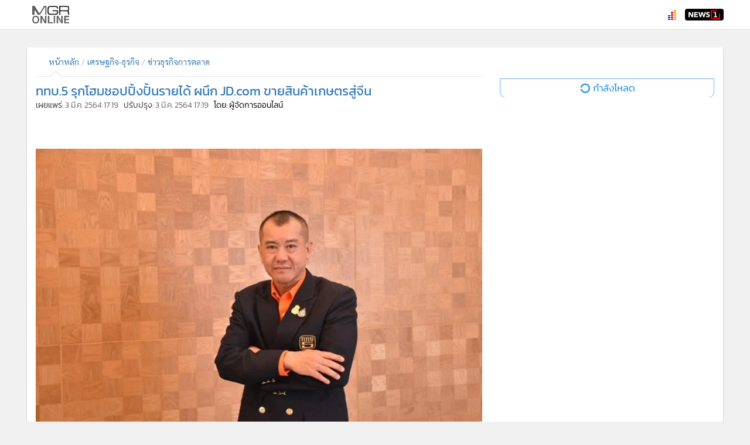

--- FILE ---
content_type: text/html; charset=UTF-8
request_url: https://mgronline.com/business/detail/9640000020907
body_size: 21527
content:
<!DOCTYPE html>
<html lang="th">
<head>
<meta charset="utf-8">
<meta http-equiv="X-UA-Compatible" content="IE=edge">
<meta name="distribution" content="Global">
<meta name="robots" content="all">
<script type="application/ld+json">{"@context": "https://schema.org","@graph": [{"@type": "NewsArticle","mainEntityOfPage": {"@type": "WebPage","@id": "https://mgronline.com/business/detail/9640000020907"},"headline": "ททบ.5 รุกโฮมชอปปิ้งปั้นรายได้ ผนึก JD.com ขายสินค้าเกษตรสู่จีน","image": ["https://mpics-cdn.mgronline.com/pics/Images/564000002150701.JPEG"],"datePublished": "2021-03-03T17:19:00+07:00","dateModified": "2021-03-03T17:19:00+07:00","author": "MGR Online","publisher": {"@type": "Organization","name": "MGR Online","logo": {"@type": "ImageObject","url": "https://mgronline.com/images/favicon.gif"}},"description": "ททบ.5 ชูโฮมชอปปิ้งเพิ่มรายได้ ล่าสุดจับมือ JD.com นำสินค้าเกษตรไทยขายคนจีน มั่นใจทุเรียนขายได้ถึง 50,000 ตันต่อปี ช่วยดันรายได้ปีนี้มากกว่าปีก่อนที่ทำไว้ 1,200 ล้านบาท กำไร 120 ล้านบาท"},{"@type": "BreadcrumbList","itemListElement": [{"@type": "ListItem","position": 1,"name": "MGR Online","item": "https://mgronline.com"},{"@type": "ListItem","position": 2,"name": "เศรษฐกิจ-ธุรกิจ","item": "https://mgronline.com/business"},{"@type": "ListItem","position": 3,"name": "ข่าวธุรกิจการตลาด","item": "https://mgronline.com/business/4451"},{"@type": "ListItem","position": 4,"name": "ททบ.5 รุกโฮมชอปปิ้งปั้นรายได้ ผนึก JD.com ขายสินค้าเกษตรสู่จีน","item": "https://mgronline.com/business/detail/9640000020907"}]}]}</script>
<meta name="keywords" content="ททบ.5,JD.com,OHLLA_SHOPPING.com">
<meta name="description" content="ททบ.5 ชูโฮมชอปปิ้งเพิ่มรายได้ ล่าสุดจับมือ JD.com นำสินค้าเกษตรไทยขายคนจีน มั่นใจทุเรียนขายได้ถึง 50,000 ตันต่อปี ช่วยดันรายได้ปีนี้มากกว่าปีก่อนที่ทำไว้ 1,200 ล้านบาท กำไร 120 ล้านบาท">
<meta name="viewport" content="width=device-width, initial-scale=1.0">
<meta property="fb:app_id" content="574706704498021">
<meta property="fb:admins" content="100001716705939">
<meta property="og:type" content="article">
<meta property="og:title" content="ททบ.5 รุกโฮมชอปปิ้งปั้นรายได้ ผนึก JD.com ขายสินค้าเกษตรสู่จีน">
<meta property="og:image" content="https://mpics-cdn.mgronline.com/pics/Images/564000002150701.JPEG">
<meta name="thumbnail" content="https://mpics-cdn.mgronline.com/pics/Images/564000002150701.JPEG">
<meta property="og:description" content="ททบ.5 ชูโฮมชอปปิ้งเพิ่มรายได้ ล่าสุดจับมือ JD.com นำสินค้าเกษตรไทยขายคนจีน มั่นใจทุเรียนขายได้ถึง 50,000 ตันต่อปี ช่วยดันรายได้ปีนี้มากกว่าปีก่อนที่ทำไว้ 1,200 ล้านบาท กำไร 120 ล้านบาท">
<meta property="og:url" content="https://mgronline.com/business/detail/9640000020907">
<meta name="twitter:card" content="summary_large_image">
<meta name="twitter:site" content="@MGROnline">
<meta property="article:published_time" content="2021-03-03 17:19:00+07:00">
<meta http-equiv="last-modified" content="2021-03-03 17:19:00+07:00">
<meta http-equiv="cache-control" content="no-cache, no-store, must-revalidate">
<meta http-equiv="expires" content="0">
<meta http-equiv="pragma" content="no-cache">
<meta name="Trafficstars" content="51748">
<meta name="monetag" content="fc89d0401634d0008de49c5e87a15ced">
<title>ททบ.5 รุกโฮมชอปปิ้งปั้นรายได้ ผนึก JD.com ขายสินค้าเกษตรสู่จีน</title>
<link rel="preconnect" href="//lvs2.truehits.in.th">
<link rel="canonical" href="https://mgronline.com/business/detail/9640000020907">
<link rel="shortcut icon" href="https://mgronline.com/images/favicon.ico">
<link rel="icon" type="image/gif" href="https://mgronline.com/images/favicon.gif">
<link rel="manifest" href="https://mgronline.com/config/manifest.json?_=0">
<script language="javascript" type="text/javascript">
    window.M_JsBrowser=function(){var a=window.navigator.userAgent;a=a.toLowerCase();var c=/(opr)[\/]([\w.]+)/.exec(a)||/(chrome)[ \/]([\w.]+)/.exec(a)||/(version)[ \/]([\w.]+).*(safari)[ \/]([\w.]+)/.exec(a)||/(webkit)[ \/]([\w.]+)/.exec(a)||/(opera)(?:.*version|)[ \/]([\w.]+)/.exec(a)||/(msie) ([\w.]+)/.exec(a)||0<=a.indexOf("trident")&&/(rv)(?::| )([\w.]+)/.exec(a)||0>a.indexOf("compatible")&&/(mozilla)(?:.*? rv:([\w.]+)|)/.exec(a)||[],d=/(ipad)/.exec(a)||/(iphone)/.exec(a)||/(android)/.exec(a)||/(windows phone)/.exec(a)||
/(win)/.exec(a)||/(mac)/.exec(a)||/(linux)/.exec(a)||[],b=c[3]||c[1]||"";c=c[2]||"0";d=d[0]||"";var e=/(edge)[ \/]([\w.]+)/.exec(a)||[];0==e.length&&(e=/(edg)[ \/]([\w.]+)/.exec(a)||[]);if(0!=e.length){b="msie";var f=!0;var g=e[2];var h=parseInt(e[2])}a={};f&&(a.edge=f,a.edgeVersion=g,a.edgeVersionNumber=h);b&&(a[b]=!0,a.version=c,a.versionNumber=parseInt(c));d&&(a[d]=!0);if(a.chrome||a.opr||a.safari)a.webkit=!0;a.rv&&(b="msie",a.msie=!0);a.opr&&(b="opera",a.opera=!0);a.safari&&a.android&&(b="android",
a.android=!0);a.name=b;a.platform=d;a.mobile=!1;a.tablet=!1;if("ipad"==a.platform||"iphone"==a.platform||"android"==a.platform||"windows phone"==a.platform)a.mobile=!0;if(a.mobile)if("ipad"==a.platform)a.tablet=!0;else if("android"==a.platform||"windows phone"==a.platform)b=screen.width,screen.width>screen.height&&(b=screen.height),768<=b&&(a.tablet=!0);return a};
</script>
    
    <script src="https://d.line-scdn.net/r/web/social-plugin/js/thirdparty/loader.min.js" async="async" defer="defer"></script>
<script type="text/javascript">
    var _lineItJssdkLoad = true;
    var _lineItJssdkLoaded = false;
    var _lineItJssdkLoadedCallBack = [];
    (function() {
        var detectInterval = null;
        var loop_ = 0;
        detectInterval = setInterval(function() {
            if (typeof LineIt === 'object') {
                clearInterval(detectInterval);
                detectInterval = null;
                var length_ = _lineItJssdkLoadedCallBack.length;
                if (length_ > 0) {
                    for (var index_ = 0; index_ < length_; index_ ++) {
                        _lineItJssdkLoadedCallBack[index_]();
                    }
                }
                _lineItJssdkLoadedCallBack = [];
                _lineItJssdkLoaded = true;
            }
            else {
                loop_ ++;
                if (loop_ >= (4 * 15)) {
                    clearInterval(detectInterval);
                    detectInterval = null;
                }
            }
        }, 250);
    }());
</script>
<script src="https://mgronline.com/js/libs/responsive-voice.min.js" async></script>
<script type="text/javascript">
    var _responsivevoiceJssdkLoaded = false;
    var _responsivevoiceJssdkLoadedCallBack = [];
    (function() {
        var detectInterval = null;
        var loop_ = 0;
        detectInterval = setInterval(function() {
            if (typeof responsiveVoice == 'object') {
                clearInterval(detectInterval);
                detectInterval = null;
                var length_ = _responsivevoiceJssdkLoadedCallBack.length;
                if (length_ > 0) {
                    for (var index_ = 0; index_ < length_; index_ ++) {
                        _responsivevoiceJssdkLoadedCallBack[index_]();
                    }
                }
                _responsivevoiceJssdkLoadedCallBack = [];
                _responsivevoiceJssdkLoaded = true;
            }
            else {
                loop_ ++;
                if (loop_ >= (4 * 15)) {
                    clearInterval(detectInterval);
                    detectInterval = null;
                }
            }
        }, 250);
    }());
</script>
    <script language="javascript" type="text/javascript">
            var _socialSDKStatusPageLoaded=!1;window.addEventListener?window.addEventListener("load",function(){"function"===typeof $&&$(document).data("socialSDKStatusPageLoaded",!0);_socialSDKStatusPageLoaded=!0}):window.attachEvent&&window.attachEvent("onload",function(){"function"===typeof $&&$(document).data("socialSDKStatusPageLoaded",!0);_socialSDKStatusPageLoaded=!0});
    </script>    <script type="text/javascript">(function(c,l,a,r,i,t,y){c[a]=c[a]||function(){(c[a].q=c[a].q||[]).push(arguments)};t=l.createElement(r);t.async=1;t.src="https://www.clarity.ms/tag/"+i;y=l.getElementsByTagName(r)[0];y.parentNode.insertBefore(t,y);})(window, document, "clarity", "script", "4tyvryf5zh");</script>    </head>
<body style="visibility: hidden;">

<div id="p-device-size-view">
    <div class="xsm-hide">xs</div><div class="xs-hide xsm-show sm-hide">xsm</div><div class="xs-hide sm-show md-hide">sm</div><div class="xs-hide md-show lg-hide">md</div><div class="xs-hide lg-show">lg</div>
</div>
<div id="wrapper">
    <div id="bg-special-container"></div>
    <header id="header">
        <div>             <div class="header-content">
                <div class="logo-nav-container">
                    <div class="nav-btn-container"><a href="#" class="nav-btn" title="เมนู"><span class="fa fa-bars"></span></a></div>
                    <a class="logo-lbtn" href="https://mgronline.com/" target="_self">
                                                                        <img src="https://mgronline.com/images/mgr-online-logo.png" alt="MGR Online" title="MGR Online">
                    </a>
                </div>
                <div class="signin-nav-container">
                    <span class="truehits"><span id="truehits_div"></span><script language="javascript"> var page="Manager Online:business"; </script><script type="text/javascript">(function() {var ga1 = document.createElement("script"); ga1.type ="text/javascript";ga1.async = true;ga1.src = "//lvs.truehits.in.th/dataa/b0001109.js";var s = document.getElementsByTagName("script")[0];s.parentNode.insertBefore(ga1, s);})();</script></span>
                    <a href="#" class="glyphicon glyphicon-search search-btn" title="ค้นหา"></a>                                         <a class="news1-lbtn" href="https://news1live.com" target="_blank" title="NEWS1"></a>
                    <a class="refresh-lbtn" href="#" title=""><span class="glyphicon glyphicon-refresh"></span></a>
                    <div class="tools-container">
                        <a href="#" class="tools-btn" title="เครื่องมือและแชร์"><span class="glyphicon glyphicon-option-vertical"></span></a>
                    </div>
                </div>
                <div class="search-container">
                                    </div>
                <div class="clear-float"></div>
            </div>
        </div>
        <div class="navs-container">             <div>                 <nav>
                    <div class="p-easy-menu" data-placement="bottom">
                        <div class="p-easy-menu-container">
                            <div class="p-easy-menu-content">
                                <div>
                                    <ul>
                                        <li><a class="item menu-item" href="https://mgronline.com" target="_self"><span>&bullet;</span>หน้าหลัก</a></li><li><a class="item menu-item" href="https://mgronline.com/uptodate/start=0" target="_self"><span>&bullet;</span>ทันเหตุการณ์</a></li><li><a class="item menu-item" href="https://mgronline.com/south" target="_self"><span>&bullet;</span>ภาคใต้</a></li><li><a class="item menu-item" href="https://mgronline.com/local" target="_self"><span>&bullet;</span>ภูมิภาค</a></li><li><a class="item menu-item" href="https://mgronline.com/onlinesection" target="_self"><span>&bullet;</span>Online Section</a></li><li><a class="item menu-item" href="https://mgronline.com/entertainment" target="_self"><span>&bullet;</span>บันเทิง</a></li><li><a class="item menu-item" href="https://mgronline.com/daily" target="_self"><span>&bullet;</span>ผู้จัดการรายวัน</a></li><li><a class="item menu-item" href="https://mgronline.com/columnist" target="_self"><span>&bullet;</span>คอลัมนิสต์</a></li><li><a class="item menu-item" href="https://mgronline.com/drama" target="_self"><span>&bullet;</span>ละคร</a></li><li><a class="item menu-item" href="https://mgronline.com/cbizreview" target="_self"><span>&bullet;</span>CbizReview</a></li><li><a class="item menu-item" href="https://mgronline.com/cyberbiz" target="_self"><span>&bullet;</span>Cyber BIZ</a></li><li><a class="item menu-item" href="https://mgronline.com/pjkkuan" target="_self"><span>&bullet;</span>ผู้จัดกวน</a></li><li><a class="item menu-item" href="https://mgronline.com/goodhealth" target="_self"><span>&bullet;</span>Good health & Well-being</a></li><li><a class="item menu-item" href="https://mgronline.com/greeninnovation" target="_self"><span>&bullet;</span>Green Innovation &amp; SD</a></li><li><a class="item menu-item" href="https://mgronline.com/management" target="_self"><span>&bullet;</span>Management &amp; HR</a></li><li><a class="item menu-item" href="https://mgronline.com/live" target="_self"><span>&bullet;</span>MGR Live</a></li><li><a class="item menu-item" href="https://mgronline.com/infographic" target="_self"><span>&bullet;</span>Infographic</a></li><li><a class="item menu-item" href="https://mgronline.com/politics" target="_self"><span>&bullet;</span>การเมือง</a></li><li><a class="item menu-item" href="https://mgronline.com/travel" target="_self"><span>&bullet;</span>ท่องเที่ยว</a></li><li><a class="item menu-item" href="https://mgronline.com/sport" target="_self"><span>&bullet;</span>กีฬา</a></li><li><a class="item menu-item" href="https://mgronline.com/around" target="_self"><span>&bullet;</span>ต่างประเทศ</a></li><li><a class="item menu-item" href="https://mgronline.com/specialscoop" target="_self"><span>&bullet;</span>Special Scoop</a></li><li><a class="item menu-item selected" href="https://mgronline.com/business" target="_self"><span>&bullet;</span>เศรษฐกิจ-ธุรกิจ</a></li><li><a class="item menu-item" href="https://mgronline.com/china" target="_self"><span>&bullet;</span>จีน</a></li><li><a class="item menu-item" href="https://mgronline.com/qol" target="_self"><span>&bullet;</span>ชุมชน-คุณภาพชีวิต</a></li><li><a class="item menu-item" href="https://mgronline.com/crime" target="_self"><span>&bullet;</span>อาชญากรรม</a></li><li><a class="item menu-item" href="https://mgronline.com/motoring" target="_self"><span>&bullet;</span>Motoring</a></li><li><a class="item menu-item" href="https://mgronline.com/game" target="_self"><span>&bullet;</span>เกม</a></li><li><a class="item menu-item" href="https://mgronline.com/science" target="_self"><span>&bullet;</span>วิทยาศาสตร์</a></li><li><a class="item menu-item" href="https://mgronline.com/smes" target="_self"><span>&bullet;</span>SMEs</a></li><li><a class="item menu-item" href="https://mgronline.com/stockmarket" target="_self"><span>&bullet;</span>หุ้น</a></li><li><a class="item menu-item" href="https://mgronline.com/indochina" target="_self"><span>&bullet;</span>อินโดจีน</a></li><li><a class="item menu-item" href="https://mgronline.com/mutualfund" target="_self"><span>&bullet;</span>กองทุนรวม</a></li><li><a class="item menu-item" href="https://mgronline.com/celebonline" target="_self"><span>&bullet;</span>Celeb Online</a></li><li><a class="item menu-item" href="https://mgronline.com/factcheck" target="_self"><span>&bullet;</span>Factcheck</a></li><li><a class="item menu-item" href="https://mgronline.com/japan" target="_self"><span>&bullet;</span>ญี่ปุ่น</a></li><li><a class="item menu-item" href="https://mgronline.com/news1" target="_self"><span>&bullet;</span>News1</a></li><li><a class="item menu-item" href="https://mgronline.com/gotomanager" target="_self"><span>&bullet;</span>Gotomanager</a></li>                                                                                                                    </ul>
                                </div>
                                                                <div class="vscroll-up-overlay"><div class="m-read-more-less-up-overlay white_"></div></div>
                                <div class="vscroll-down-overlay"><div class="m-read-more-less-overlay white_"></div></div>
                            </div>
                            <div class="arrow-content"><div><div class="arrow"></div></div></div>
                        </div>
                    </div>
                </nav>
                <div class="nav-tools">                     <div class="p-easy-menu" data-placement="bottom">
                        <div class="p-easy-menu-container">
                            <div class="p-easy-menu-content">
                                <div>
                                    <ul>
                                        <li>
                                            <div class="item social-share-container">
                                                <div class="social-share">
                                                    <ul>
                                                        <li><div class="fb-share-button" data-href="https://www.facebook.com/MGRonlineLive" data-layout="button_count" data-size="small"></div></li><li><div class="line-it-button" style="display: none;" data-lang="en" data-type="share-a" data-url="https://www.facebook.com/MGRonlineLive"></div></li><li><a class="twitter-share-button" href="https://twitter.com/intent/tweet" data-url="https://www.facebook.com/MGRonlineLive" data-text="ผู้จัดการออนไลน์ | ข่าววันนี้ ข่าวล่าสุด อัปเดตทุกประเด็นตลอดวัน">Tweet</a></li>                                                    </ul>
                                                    <div class="clear-float"></div>
                                                </div>
                                            </div>
                                        </li>
                                                                                    <li><hr class="separator"></li>
                                                                                            <li><a class="item menu-item" href="https://positioningmag.com" target="_blank">POSITIONING</a></li>
                                                                                            <li><a class="item menu-item" href="http://www.gotomanager.com" target="_blank">ผู้จัดการ 360</a></li>
                                                                                            <li><a class="item menu-item" href="https://digitalpdf.mgronline.com" target="_blank">ผู้จัดการรายวันฉบับ PDF</a></li>
                                                                                            <li><a class="item menu-item" href="https://powerupmag.com" target="_blank">Power Up</a></li>
                                                                                    
                                        <li><hr class="separator"></li>
                                        <li>
                                            <div class="item">
                                                <div class="line-add-friends">
                                                    <h2>ติดตามข่าวสารผ่านทาง LINE</h2>
                                                    <a href="https://line.me/R/ti/p/@mgronline" target="_blank"><img alt="ติดตามทุกข่าวสารผ่านทาง LINE" title="ติดตามทุกข่าวสารผ่านทาง LINE" src="https://scdn.line-apps.com/n/line_add_friends/btn/en.png"></a>                                                 </div>
                                                <div class="app-container">
                                                    <h2>MGR Online Application</h2>
                                                    <div class="row">
                                                        <div class="col-xs-6">
                                                            <div class="pdd-r-xs-5">
                                                                <a href="https://itunes.apple.com/th/app/mgr-online/id1156030812?mt=8" target="_blank"><img src="https://mgronline.com/images/appstore.png" alt="Download on the App Store" title="Download on the App Store"/></a>
                                                            </div>
                                                        </div>
                                                        <div class="col-xs-6">
                                                            <div class="pdd-l-xs-5">
                                                                <a href="https://play.google.com/store/apps/details?id=th.co.manager.mgr_online" target="_blank"><img src="https://mgronline.com/images/playstore.png" alt="Android app on Google Play" title="Android app on Google Play"/></a> 
                                                            </div>
                                                        </div>
                                                    </div>
                                                </div>
                                                <div class="social-container">
                                                    <h2>ติดตาม MGR Online</h2>
                                                    <div class="m-nav-social"><a class="facebook-lbtn" href="https://www.facebook.com/MGRonlineLive" target="_blank" title="Facebook"><div class="b-lbtn"><div></div></div><span class="fa fa-facebook-square"></span></a><a class="youtube-lbtn" href="https://www.youtube.com/c/news1vdo" target="_blank" title="Youtube"><div class="b-lbtn"><div></div></div><span class="fa fa-youtube-play"></span></a><a class="instagram-lbtn" href="https://www.instagram.com/mgronline" target="_blank" title="Instagram"><div class="b-lbtn"><div></div></div><span class="fa fa-instagram"></span></a></div>                                                </div>
                                            </div>
                                        </li>
                                                                                    <li class="info-item active_"><hr class="separator"></li>
                                            <li class="info-item active_">
                                                <div class="item">
                                                    <ul class="info">
                                                                                                                        <li><a class="" href="https://mgronline.com/privacy-policy" target="_self">นโยบายความเป็นส่วนตัว</a></li>
                                                                                                                                                                                                                                            <li><a class="" href="https://mgronline.com/cookie-policy" target="_self">นโยบายการใช้คุกกี้</a></li>
                                                                                                                                                                                                                                            <li><a class="" href="https://mgronline.com/terms-condition" target="_self">ข้อกำหนดและเงื่อนไขการใช้บริการ</a></li>
                                                                                                                                                                                                                                            <li><a class="" href="https://mgronline.com/facebook-data-policy" target="_self">นโยบายการใช้ข้อมูล Facebook</a></li>
                                                                                                                                                                                                                                            <li><a class="" href="https://mgronline.com/about-us" target="_self">เกี่ยวกับเรา</a></li>
                                                                                                                                                                                                                                            <li><a class="" href="https://mgronline.com/contact-us" target="_self">ติดต่อเรา</a></li>
                                                                                                                                                                                                                                </ul>
                                                </div>
                                            </li>
                                        
                                        <li><hr class="separator"></li>
                                        <li>
                                            <label class="item copyright">
                                                © 2014-2026 mgronline.com. All rights reserved. 
                                            </label>
                                        </li>
                                    </ul>
                                </div>
                                                                <div class="vscroll-up-overlay"><div class="m-read-more-less-up-overlay white_"></div></div>
                                <div class="vscroll-down-overlay"><div class="m-read-more-less-overlay white_"></div></div>
                            </div>
                            <div class="arrow-content"><div><div class="arrow"></div></div></div>
                        </div>
                    </div>
                </div>
                <div class="nav-signin"></div>            </div>
        </div>
    </header>
    <div id="f-wrapper" class="m-f-d">     <div id="m-container">
                <div id="m-content">
            <section class="h-section">
                                <div id="p-top-ads" class="p-ads imp-ads"><div class="p-ads-content"><div></div><div></div></div></div>
            </section>
<section class="section-0">
    <div class="c-item">
        <div class="f-row">             <div class="f-col-md-7 f-col-lg-8">     
                <div class="section-0-0 section-h-pdd-r f-c-md-content">                     <div>
                                                <article class="m-category-header-l2">
                            
    <header class="m-category-header">
                    <script language="javascript" type="text/javascript">
                document.documentElement.classList.add('no-header-category');
                // document.querySelector('html').classList.add('no-header-category');
            </script>
                        <div class="breadcrumb-container">
                            <a class="nav-lbtn" href="#" title="เมนู"><span class="fa fa-bars"></span></a>                         <ol class="breadcrumb">
                <li><a href="https://mgronline.com" target="_self">หน้าหลัก</a>&nbsp;</li><li><a href="https://mgronline.com/business" target="_self">เศรษฐกิจ-ธุรกิจ</a>&nbsp;</li><li><a href="https://mgronline.com/business/4451" target="_self">ข่าวธุรกิจการตลาด</a>&nbsp;</li>            </ol>
            <div class="clear-float"></div>
            <div class="arrow-content"><div><div class="arrow"></div></div></div>
                    </div>
    </header>
            <div class="c-nav-menu">
            <h2>ข่าวธุรกิจการตลาด</h2>
            <div class="c-nav-menu-content">                 <nav class="">
                    <ul>
                                                        <li><a href="https://mgronline.com/business/4451/4406/start=0" target="_self"><span>&bull;</span> <h3><span>ข่าวการตลาด</span></h3></a></li>
                                                                <li><a href="https://mgronline.com/business/4451/4407/start=0" target="_self"><span>&bull;</span> <h3><span>สัมภาษณ์พิเศษ</span></h3></a></li>
                                                                <li><a href="https://mgronline.com/business/4451/4408/start=0" target="_self"><span>&bull;</span> <h3><span>รายงานพิเศษ</span></h3></a></li>
                                                                <li><a href="https://mgronline.com/business/4451/4409/start=0" target="_self"><span>&bull;</span> <h3><span>ข่าวประชาสัมพันธ์</span></h3></a></li>
                                                                                <div class="clear-float"></div>
                    </ul>
                </nav>
                                <div class="vscroll-up-overlay"><div class="m-read-more-less-up-overlay white_"></div></div>
                <div class="vscroll-down-overlay"><div class="m-read-more-less-overlay white_"></div></div>
            </div>
            <a class="close-lbtn" href="#" title="ปิด">x</a>
        </div>
                            </article>
                        <article class="article">
                            <header class="header-article">
                                <h1>ททบ.5 รุกโฮมชอปปิ้งปั้นรายได้ ผนึก JD.com ขายสินค้าเกษตรสู่จีน</h1>
                                <h2>
                                    เผยแพร่: <time>3 มี.ค. 2564 17:19</time>
                                                                            &nbsp;&nbsp;ปรับปรุง: <time>3 มี.ค. 2564 17:19</time>
                                                                                                                &nbsp;&nbsp;<mark>โดย: ผู้จัดการออนไลน์</mark>
                                                                    </h2>
                            </header>
                            
<div class="article-social-share-view-stat">
    <div class="social-share">
            </div>
    <div class="view-stat"></div> </div>                            <div class="article-content">
                                                                <div class="m-detail-container">                                    <div class="detail m-c-font-article m-d-initial">                                                                                     <br/><img src="https://mpics.mgronline.com/pics/Images/564000002150702.JPEG"  data-width="640" data-height="427"><br/>ททบ.5 ชูโฮมชอปปิ้งเพิ่มรายได้ ล่าสุดจับมือ JD.com นำสินค้าเกษตรไทยขายคนจีน มั่นใจทุเรียนขายได้ถึง 50,000 ตันต่อปี ช่วยดันรายได้ปีนี้มากกว่าปีก่อนที่ทำไว้ 1,200 ล้านบาท กำไร 120 ล้านบาท<br/><br/>พลโท รังษี กิติญาณทรัพย์ กรรมการผู้อำนวยการใหญ่ สถานีวิทยุโทรทัศน์กองทัพบก ช่อง 5 เปิดเผยว่า จากการแพร่ระบาดของไวรัสโควิด-19 ส่งผลต่อสภาพเศรษฐกิจ โดยเฉพาะผู้ผลิตสินค้าเกษตร ยอดขายสินค้าลดลง ทำให้เกษตรกรมีรายได้ลดลงตามไปด้วย<br/><br/>ดังนั้น ช่อง 5 ในฐานะตัวแทนของกองทัพบก ได้ร่วมกับกระทรวงเกษตรและสหกรณ์จับมือกับ เจดีดอทคอม เข้าช่วยเหลือผู้ผลิตสินค้าเกษตร เกษตรกร รวมถึงผู้ประกอบการต่างๆ ในการนำสินค้าเกษตรไทย เช่น ทุเรียน ข้าวหอมมะลิ รวมทั้งสินค้าผ้าไหมไทย เครื่องสำอาง เครื่องหนัง เป็นต้น ขายผ่านแพลตฟอร์มออนไลน์ เจดีดอทคอม โดยเน้นสินค้าระดับพรีเมียมเป็นหลัก คาดว่าภายใน 2 สัปดาห์นี้จะได้ข้อสรุปชัดเจนว่าจะนำสินค้าใดขายในช่องทางดังกล่าวได้ก่อน<br/><br/>สำหรับรูปแบบการขายจะเป็นการนำเสนอสินค้าแบบไลฟ์สด ส่งตรงไปยังลูกค้าสมาชิกของเจดีดอทคอม ซึ่งทางเจดีดอทคอมจะเป็นผู้รับออเดอร์ให้ไทย และส่งออเดอร์ดังกล่าวกลับมาให้ OHLALA SHOPPING.com ซึ่งเป็นตัวกลางแพลตฟอร์มออนไลน์ของไทย เพื่อเตรียมออเดอร์ส่งกลับไปยังประเทศจีน โดยใช้เวลาจัดส่งถึงมือผู้บริโภคชาวจีนภายใน 2 วัน<br/><br/><img src="https://mpics.mgronline.com/pics/Images/564000002150701.JPEG"  data-width="640" data-height="426"><br/>การนำสินค้าเกษตรกรไทยไปสู่มือผู้บริโภคชาวจีนผ่านระบบออนไลน์ของทาง ททบ.5 ถือเป็นระบบการขายรูปแบบใหม่ เป็นอนาคตแห่งการขายสินค้าเกษตรที่เปลี่ยนจากการขายในช่องทางปกติ มาใช้ระบบออนไลน์ขายล่วงหน้า เป็นการยกระดับสินค้าเกษตรไทย เบื้องต้นตั้งเป้าทุเรียนน่าจะขายได้ถึง 50,000 ตัน/ปี ขณะที่ ททบ.5 จะมีรายได้ 10% ของยอดขายที่จำหน่ายผ่านเจดีดอทคอม<br/><br/>ปัจจุบันเจดีดอทคอมถือเป็นยักษ์ใหญ่ด้านอีคอมเมิร์ซในจีนที่วางตัวเองขายสินค้าของแท้เท่านั้น และมีระบบขนส่งเป็นของตัวเอง รายได้ประจำไตรมาส 2/2563 ที่ผ่านมามีมูลค่ารวมกว่า 28,457 ล้านดอลลาร์ เพิ่มขึ้น 33% เทียบกับช่วงเวลาเดียวกันในปี 2562 และมีกำไรสุทธิ 2,328 ล้านดอลลาร์<br/><br/>พลโท รังษีกล่าวต่อว่า ททบ.5 กำลังเดินหน้าในการเพิ่มช่องทางสร้างรายได้ โดยเฉพาะในส่วนของโฮมชอปปิ้งอย่าง OHLALA SHOPPING.com ซึ่งได้เปิดให้บริการมากว่า 6 เดือน ลงทุนไป 2-3 ล้านบาท ถือเป็นแพลตฟอร์มเดียวที่ขายเฉพาะสินค้าเกษตร และเกษตรแปรรูปของไทย ซึ่งทำการขายผ่านททบ.5 ในช่วงเวลาไพรม์ไทม์ หลังข่าวพระราชสำนัก เป็นเวลา 1.30 ชม.ทุกวัน ยอดขายต่อวันอยู่ในหลักหมื่นถึง 1 แสนบาทขึ้นไป ขึ้นอยู่กับแต่ละสินค้า นอกจากนี้ยังมีขายทางไลน์, เฟซบุ๊ก และเว็บไซต์ อีกด้วย<br/><br/>อย่างไรก็ตาม OHLALA SHOPPING.com ยังทำรายได้ให้ ททบ.5 น้อยอยู่ ขณะที่ในปีนี้ ททบ.5 ตั้งเป้ารายได้เติบโตมากกว่าปีก่อนที่ปิดไป 1,200 ล้านบาท ซึ่งปีนี้เชื่อว่าจะมีกำไรไม่ต่ำกว่าปีก่อนที่ทำไว้ถึง 120 ล้านบาท ขณะที่รายได้รวมของ ททบ.5 กว่า 900 ล้านบาทมาจากการให้บริการโครงข่าย โดยปัจจุบัน ททบ.5 มีพนักงานรวมกว่า 970 คน เป็นลูกจ้าง 700 คน และทหารอีก 270 นาย<br/></b>                                                                            </div>
                                </div>                                                                                                                                                                </div>
                            
<div class="article-social-share-view-stat">
    <div class="social-share">
            </div>
    <div class="view-stat"></div> </div>                            <div class="g-article-pdd-t">                                 <div id="p-ads-3" class="p-ads"><div class="p-ads-content"><div></div><div></div></div></div>
                            </div>
                                                                <div class="article-photo-gallery">
                                        <header class="category-topic module-topic"><div><a href="https://mgronline.com/business/photo-gallery/9640000020907" target="_blank"><label><h2><span>แกลเลอรี</span><span class="glyphicon glyphicon-menu-right"></span></h2></label></a></div><div class="arrow-content"><div><div class="arrow"></div></div></div></header>                                                                                   <div class="photo-gallery">
                                                                                            <a class="item" href="https://mgronline.com/business/photo-gallery/9640000020907" target="_self" data-index="0">
                                                    <div class="image-item">
                                                        <img class="image-source" src="https://mpics.mgronline.com/pics/Thumbnails/564000002150701.JPEG" alt="ททบ.5 รุกโฮมชอปปิ้งปั้นรายได้ ผนึก JD.com ขายสินค้าเกษตรสู่จีน" loading="lazy">                                                                                                             </div>
                                                </a>
                                                                                            <a class="item" href="https://mgronline.com/business/photo-gallery/9640000020907" target="_self" data-index="1">
                                                    <div class="image-item">
                                                        <img class="image-source" src="https://mpics.mgronline.com/pics/Thumbnails/564000002150702.JPEG" alt="ททบ.5 รุกโฮมชอปปิ้งปั้นรายได้ ผนึก JD.com ขายสินค้าเกษตรสู่จีน" loading="lazy">                                                                                                                                                                                                                                 </div>
                                                </a>
                                                                                        <div class="clear-float"></div>
                                        </div>
                                    </div>
                                                                                                                                                                                                            <article class="latest-news-in-category g-article-pdd-t"></article>                             <div class="ais-musics-module-0" style="height: 0px; overflow: hidden;"><div class="g-article-pdd-t"></div></div>                             <div class="g-article-pdd-t">                                 <div id="p-ads-0" class="p-ads"><div class="p-ads-content"><div></div><div></div></div></div>
                            </div>
                                                                                    
    <div class="m-comment">
        <div class="m-loading"><i class="fa fa-circle-o-notch fa-spin fa-3x fa-fw"></i>กำลังโหลดความคิดเห็น</div>        <div class="comment-content">
                    </div>
    </div>
                            <div class="taboola-ads taboola-ads-0 g-article-pdd-t"></div>                         </article>
                    </div>
                </div>
            </div>
            <div class="f-col-md-5 f-col-lg-4">                 <aside class="section-0-1 section-h-pdd-l f-c-md-content">                     
<div id="m-side-bar-content">
            <div class="g-article-pdd-t g-article-pdd-t-unset-md">         <div id="p-ads-1" class="p-ads"><div class="p-ads-content"><div></div><div></div></div></div>
    </div>
                                <div class="pisf-c g-article-pdd-t">                                 </div>
        <div class="b-read-more popular-show-more has-loading"><div><div class="content"><a class="show-more-lbtn" href="https://mgronline.com/business/popular" target="_self"><div>อ่านเพิ่มเติม</div><div class="m-loading"><i class="fa fa-circle-o-notch fa-spin fa-3x fa-fw"></i>กำลังโหลด</div></a></div></div></div><style type="text/css">
    .pisf-c .m-loading {
        display: none;
    }
    
    .b-read-more.popular-show-more {
        padding-top: 5px;
    }

    .popular-show-more .content a {
        background-color: #0D83E3;
    }

    .popular-show-more .content a:hover,
    .popular-show-more .content a:focus {
        background-color: #0B70C1;
    }
    
    .popular-show-more .content a:active {
        background-color: #0A5CA0;
    }
</style>        <div class="n-ads-0-container">
            <div id="p-n-ads-0" class="p-ads"><div class="p-ads-content"><div></div><div></div></div></div>
        </div>
                            <div class="ais-musics-module-1" style="height: 0px; overflow: hidden;"><div class="g-article-pdd-t"></div></div>         <div class="g-article-pdd-t">         <div id="p-ads-2" class="p-ads"><div class="p-ads-content"><div></div><div></div></div></div>
    </div>
    
    <div class="m-comment">
        <div class="m-loading"><i class="fa fa-circle-o-notch fa-spin fa-3x fa-fw"></i>กำลังโหลดความคิดเห็น</div>        <div class="comment-content">
                    </div>
    </div>
    <div class="taboola-ads taboola-ads-1 g-article-pdd-t"></div> </div>                </aside>
            </div>
        </div>
    </div>
    </section>

        
            </div> <!-- end <div id="m-content"> -->
        </div> <!-- end <div id="m-container"> -->
        <footer id="footer">
                        <div class="f-container-0">
                <article class="f-content-0">
                    <div class="f-item-0">
                        <article class="line-add-friends">
                            <span>
                                <h2>ติดตามข่าวสารผ่านทาง LINE</h2>
                                <a href="https://line.me/R/ti/p/@mgronline" target="_blank"><img alt="ติดตามทุกข่าวสารผ่านทาง LINE" title="ติดตามทุกข่าวสารผ่านทาง LINE" src="https://scdn.line-apps.com/n/line_add_friends/btn/en.png"></a>                             </span>
                        </article>
                    </div>
                    <div class="f-item-1">
                        <article class="app-container">
                            <span>
                                <h2>MGR Online Application</h2>
                                                                <a href="https://itunes.apple.com/th/app/mgr-online/id1156030812?mt=8" target="_blank"><img src="https://mgronline.com/images/appstore.png" alt="Download on the App Store" title="Download on the App Store"/></a>
                                <a href="https://play.google.com/store/apps/details?id=th.co.manager.mgr_online" target="_blank"><img src="https://mgronline.com/images/playstore.png" alt="Android app on Google Play" title="Android app on Google Play"/></a> 
                            </span>
                        </article>
                    </div>
                    <div class="f-item-2">
                        <article class="social-container">
                            <span>
                                <h2>ติดตาม MGR Online</h2>
                                <div class="m-nav-social"><a class="facebook-lbtn" href="https://www.facebook.com/MGRonlineLive" target="_blank" title="Facebook"><div class="b-lbtn"><div></div></div><span class="fa fa-facebook-square"></span></a><a class="youtube-lbtn" href="https://www.youtube.com/c/news1vdo" target="_blank" title="Youtube"><div class="b-lbtn"><div></div></div><span class="fa fa-youtube-play"></span></a><a class="instagram-lbtn" href="https://www.instagram.com/mgronline" target="_blank" title="Instagram"><div class="b-lbtn"><div></div></div><span class="fa fa-instagram"></span></a></div>                            </span>
                        </article>
                    </div>
                </article>
                <div class="news-logo"><img src="https://mgronline.com/images/logo_sonp.png" alt="โลโก้ สมาคมผู้ผลิตข่าวออนไลน์"></div>
            </div>
            <div class="f-container-1">
                                <article class="f-content-1">
                                            <ul class="info active_">
                                                                <li><a class="" href="https://mgronline.com/privacy-policy" target="_self">นโยบายความเป็นส่วนตัว</a></li>
                                                                                                                            <li><a class="" href="https://mgronline.com/cookie-policy" target="_self">นโยบายการใช้คุกกี้</a></li>
                                                                                                                            <li><a class="" href="https://mgronline.com/terms-condition" target="_self">ข้อกำหนดและเงื่อนไขการใช้บริการ</a></li>
                                                                                                                            <li><a class="" href="https://mgronline.com/facebook-data-policy" target="_self">นโยบายการใช้ข้อมูล Facebook</a></li>
                                                                                                                            <li><a class="" href="https://mgronline.com/about-us" target="_self">เกี่ยวกับเรา</a></li>
                                                                                                                            <li><a class="" href="https://mgronline.com/contact-us" target="_self">ติดต่อเรา</a></li>
                                                                                                                                            </ul>
                                        <label class="copyright">© 2014-2026 mgronline.com. All rights reserved. 
</label>
                </article>
            </div>
        </footer>
    </div>     <div class="news-update-and-page-nav-conteiner">
                <div class="btn-container">
            <a class="go-top-lbtn" href="#"><div><span class="bar"></span><span class="glyphicon glyphicon-menu-up" title="ขึ้นด้านบนสุด"></span></div></a>
                    </div>
            </div> </div> <!-- end <div id="wrapper"> -->


    
        <script language="javascript" type="text/javascript">
        (function() {
            var httpRoot = 'https://mgronline.com/';
            var initialDataArg = {
                httpRoot: httpRoot,
                loadCssConfig: {"folder":"store\/css-compile\/v3\/","folderVersion":"v3\/","defaultTimeFile":"default-version.txt","defaultFiles":["bootstrap.min.c","jquery-ui.min.c","jquery-ui.structure.min","jquery-ui.theme.min.c","bootstrap-select.min...","font-awesome.min.c"],"pDefaultFiles":["base-style{c}.c...","c-font{c}.c...","p-easy-menu{c}...","p-ads{c}...","search-form.min...","ppisf{c}...","lotto-style{c}...","style{c}.c...","header{c}.c...","footer{c}...","category{c}..."],"compileTimeFile":"version.txt","compileTimeDeviceFile":"device-version.txt","fileType":".txt","type_":0,"useJsTypeLoad":true},
                loadJsConfig: {"type_":0},
                compileUseJsDeviceFileExists: true            };
                            initialDataArg.cssLoadByJs = [];
                initialDataArg.loadCssFileLoad = [];
                                        initialDataArg.loadCssFileLoad.push('default-default.txt');
                                                                            initialDataArg.loadCssFileLoad.push('style-default.txt');
                                                                            initialDataArg.loadCssFileLoad.push('detail.txt');
                                                                             initialDataArg.loadJsFileLoad = ["https:\/\/mgronline.com\/store\/config_.txt?_=1_0_78","https:\/\/mgronline.com\/js\/libs\/base-factory.min.js?_=1_0_78","https:\/\/mgronline.com\/js\/libs\/initial.min.js?_=1_0_78","https:\/\/mgronline.com\/js\/libs\/jquery.browser.min.js?_=1_0_78","https:\/\/mgronline.com\/js\/libs\/bootstrap.min.js?__=1_0_1","https:\/\/mgronline.com\/js\/utils\/factory.min.js?_=1_0_78","https:\/\/mgronline.com\/js\/utils\/p-factory.min.js?_=1_0_78","https:\/\/mgronline.com\/js\/libs\/jquery.mobile.min.js?__=1_0_1","https:\/\/mgronline.com\/js\/libs\/jquery-ui.min.js?__=1_0_1","https:\/\/mgronline.com\/js\/libs\/bootstrap-select.min.js?_=1_0_78","https:\/\/mgronline.com\/js\/libs\/phpjs-master\/functions\/strings\/get_html_translation_table.min.js?__=1_0_1","https:\/\/mgronline.com\/js\/libs\/phpjs-master\/functions\/strings\/html_entity_decode.min.js?__=1_0_1","https:\/\/mgronline.com\/js\/libs\/phpjs-master\/functions\/strings\/htmlspecialchars_decode.min.js?__=1_0_1","https:\/\/mgronline.com\/js\/libs\/phpjs-master\/functions\/strings\/number_format.min.js?__=1_0_1","https:\/\/mgronline.com\/js\/libs\/tinycolor-thief.min.js?_=1_0_78","https:\/\/ads.imprezzer.com\/js\/imprezzer2.min.js?__=1_0_1","https:\/\/ads.imprezzer.com\/js\/multisize_responsive.js?__=1_0_1","https:\/\/ads.imprezzer.com\/js\/multisize_bottompage_responsive.js?__=1_0_1","https:\/\/toptrend.mgronline.com\/js\/newweb.js?__=1_0_1","https:\/\/mgronline.com\/js\/utils\/subscribe.min.js?_=1_0_78","https:\/\/mgronline.com\/js\/libs\/jquery.cookie.min.js?__=1_0_1","https:\/\/mgronline.com\/js\/libs\/ie-window-resize.min.js?_=1_0_78","https:\/\/mgronline.com\/js\/libs\/p-easy-menu.min.js?_=1_0_78","https:\/\/mgronline.com\/js\/libs\/generate-code.min.js?_=1_0_78","https:\/\/mgronline.com\/js\/libs\/gpt-ads.min.js?_=1_0_78","https:\/\/mgronline.com\/js\/libs\/imp-ads.min.js?_=1_0_78","https:\/\/mgronline.com\/js\/libs\/size_.min.js?_=1_0_78","https:\/\/mgronline.com\/js\/libs\/size-refer.min.js?_=1_0_78","https:\/\/mgronline.com\/js\/libs\/align.min.js?_=1_0_78","https:\/\/mgronline.com\/js\/libs\/manage-image.min.js?_=1_0_78","https:\/\/mgronline.com\/js\/utils\/article-manager-image.min.js?_=1_0_78","https:\/\/mgronline.com\/js\/libs\/device-size-view.min.js?_=1_0_78","https:\/\/mgronline.com\/js\/libs\/ellipsis-text.min.js?_=1_0_78","https:\/\/mgronline.com\/js\/libs\/p-date-time.min.js?_=1_0_78","https:\/\/mgronline.com\/js\/libs\/p-lightbox.min.js?_=1_0_78","https:\/\/mgronline.com\/js\/utils\/ml-manage-data.min.js?_=1_0_78","https:\/\/mgronline.com\/js\/libs\/z-index.min.js?_=1_0_78","https:\/\/mgronline.com\/js\/libs\/content-resize.min.js?_=1_0_78","https:\/\/mgronline.com\/js\/libs\/within-area.min.js?_=1_0_78","https:\/\/mgronline.com\/js\/utils\/svg-tag.min.js?_=1_0_78","https:\/\/mgronline.com\/js\/search-form.min.js?_=1_0_78","https:\/\/mgronline.com\/js\/libs\/social-sdk-status.min.js?_=1_0_78","https:\/\/mgronline.com\/js\/libs\/facebook-user.min.js?_=1_0_78","https:\/\/mgronline.com\/js\/libs\/google-user.min.js?_=1_0_78","https:\/\/mgronline.com\/js\/libs\/p-message.min.js?_=1_0_78","https:\/\/mgronline.com\/js\/libs\/sticky.min.js?_=1_0_78","https:\/\/mgronline.com\/js\/libs\/slick.min.js?__=1_0_1","https:\/\/mgronline.com\/js\/utils\/category-properties.min.js?_=1_0_78","https:\/\/mgronline.com\/js\/ppisf.min.js?_=1_0_78","https:\/\/mgronline.com\/js\/header.min.js?_=1_0_78","https:\/\/mgronline.com\/js\/detail.min.js?_=1_0_78","https:\/\/mgronline.com\/js\/side-bar-content.min.js?_=1_0_78","https:\/\/mgronline.com\/js\/global-ads.min.js?_=1_0_78","https:\/\/mgronline.com\/js\/footer.min.js?_=1_0_78"];
                 initialDataArg.loadCategoryPopertiesJs = false;
                                                              initialDataArg.loadCategoryPopertiesJs = 1; // กำหนดจาก URIVariable
                        initialDataArg.categoryProperties = {"folder":"store\/","compileFile":"category-properties-compile.js","compileTime":1763471194};
                        initialDataArg.categoryProperties.compileTimeFile = 'compile-time.txt';
                                                                    initialDataArg.configAndProperties = {
                    path: {"uri_":"business\/detail\/9640000020907","protocol":"https","domain":"mgronline.com","httpRoot":"https:\/\/mgronline.com\/","directory":"\/","uriParameters":["business","detail","9640000020907"],"port":null,"extendSystems":{"isExtend":false}},
                    uriVariable: {"view":"detail","pageView":"detail","viewFile":"detail","configs":["facebook","google"],"headerNoInclude":false,"includeHeaderDefaultHtmlTag":false,"footerNoInclude":false,"includeFooterDefaultHtmlTag":false,"headerFile":null,"footerFile":null,"defaultCssId":"default-","pDefaultCssId":"style-","cssInclude":["slick.min","slick-theme.min.c"],"jsesIncludeBefore":[],"jsesInclude":["libs\/jquery.browser.min...","libs\/bootstrap.min","utils\/factory.min...","utils\/p-factory.min...","libs\/jquery.mobile.min","libs\/jquery-ui.min","libs\/bootstrap-select.min...","libs\/phpjs-master\/functions\/strings\/get_html_translation_table.min","libs\/phpjs-master\/functions\/strings\/html_entity_decode.min","libs\/phpjs-master\/functions\/strings\/htmlspecialchars_decode.min","libs\/phpjs-master\/functions\/strings\/number_format.min","libs\/tinycolor-thief.min...","https:\/\/ads.imprezzer.com\/js\/imprezzer2.min","https:\/\/ads.imprezzer.com\/js\/multisize_responsive","https:\/\/ads.imprezzer.com\/js\/multisize_bottompage_responsive","https:\/\/toptrend.mgronline.com\/js\/newweb","utils\/subscribe.min...","libs\/jquery.cookie.min","libs\/ie-window-resize.min...","libs\/p-easy-menu.min...","libs\/generate-code.min...","libs\/gpt-ads.min...","libs\/imp-ads.min...","libs\/size_.min...","libs\/size-refer.min...","libs\/align.min...","libs\/manage-image.min...","utils\/article-manager-image.min...","libs\/device-size-view.min...","libs\/ellipsis-text.min...","libs\/p-date-time.min...","libs\/p-lightbox.min...","utils\/ml-manage-data.min...","libs\/z-index.min...","libs\/content-resize.min...","libs\/within-area.min...","utils\/svg-tag.min...","search-form.min...","libs\/social-sdk-status.min...","libs\/facebook-user.min...","libs\/google-user.min...","libs\/p-message.min...","libs\/sticky.min...","libs\/slick.min"],"headerIncludes":{"csses":["detail.min..."],"jses":["utils\/category-properties.min...","ppisf.min...","header.min...","detail.min...","side-bar-content.min...","global-ads.min...","footer.min..."],"includes":["libs\/google-gpt-jssdk","libs\/google-jssdk","libs\/twitter-jssdk","libs\/line-it-jssdk","libs\/google-analytics","libs\/responsivevoice-jssdk"]},"bodyIncludes":["libs\/facebook-jssdk"],"footerIncludeBefores":{"jses":[],"includes":[]},"footerIncludes":{"jses":[],"includes":[]},"headers":[],"datas":{"requestData":{"params":{"url":"\/business\/detail\/9640000020907"},"lastURIPrametersIsPrameters":false,"success":true},"requestDataParams":[],"addTrendCallByJavascript":true,"addSectionsStatCallByJavascript":true,"compileTime":1763471194,"categoryPropertiesUtil":{},"externalNavSocialLineURL":"https:\/\/line.me\/R\/ti\/p\/@mgronline","categoryData":{"path_":"business\/4451","categories":{"name_":{"th":"\u0e02\u0e48\u0e32\u0e27\u0e18\u0e38\u0e23\u0e01\u0e34\u0e08\u0e01\u0e32\u0e23\u0e15\u0e25\u0e32\u0e14"},"id_":4451,"alias":"business_4451","categories":[{"name_":{"th":"\u0e02\u0e48\u0e32\u0e27\u0e01\u0e32\u0e23\u0e15\u0e25\u0e32\u0e14"},"id_":4406,"alias":"4406"},{"name_":{"th":"\u0e2a\u0e31\u0e21\u0e20\u0e32\u0e29\u0e13\u0e4c\u0e1e\u0e34\u0e40\u0e28\u0e29"},"id_":4407,"alias":"4407"},{"name_":{"th":"\u0e23\u0e32\u0e22\u0e07\u0e32\u0e19\u0e1e\u0e34\u0e40\u0e28\u0e29"},"id_":4408,"alias":"4408"},{"name_":{"th":"\u0e02\u0e48\u0e32\u0e27\u0e1b\u0e23\u0e30\u0e0a\u0e32\u0e2a\u0e31\u0e21\u0e1e\u0e31\u0e19\u0e18\u0e4c"},"id_":4409,"alias":"4409"}],"categoryId":32,"level":1,"realLevel":1}},"categoryAlias":"business","uriParameterIndex":1,"categoryIdsCompile":{"category_l0":{"keyId":32,"realId":32},"category_l1":{"realId":4451,"keyId":4451}},"id_":"9640000020907","loadCategoryPopertiesJs":true,"categoryLevel":1,"includeCategoeyMenu":true,"lastCategory":false,"isSpecial":false,"adsEnable":{"ads":{"enable":true,"inarticle":true,"rate":false},"ais":{"p0":true,"inarticle":true},"taboola":true,"brandAds":true,"articleAds":true,"yengoAds":true},"exclusiveInfo":false,"socialShareURL":"https:\/\/mgronline.com\/business\/detail\/9640000020907","tagDateTime":"2021\/03\/03 17:19:00","firebaseMessaging":{"topics":{"category":["\u0e40\u0e28\u0e23\u0e29\u0e10\u0e01\u0e34\u0e08-\u0e18\u0e38\u0e23\u0e01\u0e34\u0e0832","\u0e02\u0e48\u0e32\u0e27\u0e18\u0e38\u0e23\u0e01\u0e34\u0e08\u0e01\u0e32\u0e23\u0e15\u0e25\u0e32\u0e144451"],"keyword":[]}}},"noPMessage":false,"isManageData":false},
                    headTag: {"language":"th","charset":"utf-8","XUACompatible":"IE=edge","distribution":"Global","robots":"all","viewport":"width=device-width, initial-scale=1.0","title":"\u0e17\u0e17\u0e1a.5 \u0e23\u0e38\u0e01\u0e42\u0e2e\u0e21\u0e0a\u0e2d\u0e1b\u0e1b\u0e34\u0e49\u0e07\u0e1b\u0e31\u0e49\u0e19\u0e23\u0e32\u0e22\u0e44\u0e14\u0e49 \u0e1c\u0e19\u0e36\u0e01 JD.com \u0e02\u0e32\u0e22\u0e2a\u0e34\u0e19\u0e04\u0e49\u0e32\u0e40\u0e01\u0e29\u0e15\u0e23\u0e2a\u0e39\u0e48\u0e08\u0e35\u0e19","suffixTitle":"","keywords":"\u0e17\u0e17\u0e1a.5,JD.com,OHLLA_SHOPPING.com","description":"\u0e17\u0e17\u0e1a.5 \u0e0a\u0e39\u0e42\u0e2e\u0e21\u0e0a\u0e2d\u0e1b\u0e1b\u0e34\u0e49\u0e07\u0e40\u0e1e\u0e34\u0e48\u0e21\u0e23\u0e32\u0e22\u0e44\u0e14\u0e49 \u0e25\u0e48\u0e32\u0e2a\u0e38\u0e14\u0e08\u0e31\u0e1a\u0e21\u0e37\u0e2d JD.com \u0e19\u0e33\u0e2a\u0e34\u0e19\u0e04\u0e49\u0e32\u0e40\u0e01\u0e29\u0e15\u0e23\u0e44\u0e17\u0e22\u0e02\u0e32\u0e22\u0e04\u0e19\u0e08\u0e35\u0e19 \u0e21\u0e31\u0e48\u0e19\u0e43\u0e08\u0e17\u0e38\u0e40\u0e23\u0e35\u0e22\u0e19\u0e02\u0e32\u0e22\u0e44\u0e14\u0e49\u0e16\u0e36\u0e07 50,000 \u0e15\u0e31\u0e19\u0e15\u0e48\u0e2d\u0e1b\u0e35 \u0e0a\u0e48\u0e27\u0e22\u0e14\u0e31\u0e19\u0e23\u0e32\u0e22\u0e44\u0e14\u0e49\u0e1b\u0e35\u0e19\u0e35\u0e49\u0e21\u0e32\u0e01\u0e01\u0e27\u0e48\u0e32\u0e1b\u0e35\u0e01\u0e48\u0e2d\u0e19\u0e17\u0e35\u0e48\u0e17\u0e33\u0e44\u0e27\u0e49 1,200 \u0e25\u0e49\u0e32\u0e19\u0e1a\u0e32\u0e17 \u0e01\u0e33\u0e44\u0e23 120 \u0e25\u0e49\u0e32\u0e19\u0e1a\u0e32\u0e17","og":{"type":"article","title":"","defaultImage":"social-share-logo.png","description":"","url_":"https:\/\/mgronline.com\/business\/detail\/9640000020907","image":"https:\/\/mpics-cdn.mgronline.com\/pics\/Images\/564000002150701.JPEG"},"cacheControl":"no-cache, no-store, must-revalidate","expires":"0","pragma":"no-cache","twitter":{"cardContent":"summary_large_image","siteContent":"@MGROnline"},"icoFavicon":"images\/favicon.ico","gifFavicon":"images\/favicon.gif","metaDateTimePublished":"2021-03-03 17:19:00+07:00","metaDateTimeModified":"2021-03-03 17:19:00+07:00","nonRecommend":false,"googleSEOTagsJson":"<script type=\"application\/ld+json\">{\"@context\": \"https:\/\/schema.org\",\"@graph\": [{\"@type\": \"NewsArticle\",\"mainEntityOfPage\": {\"@type\": \"WebPage\",\"@id\": \"https:\/\/mgronline.com\/business\/detail\/9640000020907\"},\"headline\": \"\u0e17\u0e17\u0e1a.5 \u0e23\u0e38\u0e01\u0e42\u0e2e\u0e21\u0e0a\u0e2d\u0e1b\u0e1b\u0e34\u0e49\u0e07\u0e1b\u0e31\u0e49\u0e19\u0e23\u0e32\u0e22\u0e44\u0e14\u0e49 \u0e1c\u0e19\u0e36\u0e01 JD.com \u0e02\u0e32\u0e22\u0e2a\u0e34\u0e19\u0e04\u0e49\u0e32\u0e40\u0e01\u0e29\u0e15\u0e23\u0e2a\u0e39\u0e48\u0e08\u0e35\u0e19\",\"image\": [\"https:\/\/mpics-cdn.mgronline.com\/pics\/Images\/564000002150701.JPEG\"],\"datePublished\": \"2021-03-03T17:19:00+07:00\",\"dateModified\": \"2021-03-03T17:19:00+07:00\",\"author\": \"MGR Online\",\"publisher\": {\"@type\": \"Organization\",\"name\": \"MGR Online\",\"logo\": {\"@type\": \"ImageObject\",\"url\": \"https:\/\/mgronline.com\/images\/favicon.gif\"}},\"description\": \"\u0e17\u0e17\u0e1a.5 \u0e0a\u0e39\u0e42\u0e2e\u0e21\u0e0a\u0e2d\u0e1b\u0e1b\u0e34\u0e49\u0e07\u0e40\u0e1e\u0e34\u0e48\u0e21\u0e23\u0e32\u0e22\u0e44\u0e14\u0e49 \u0e25\u0e48\u0e32\u0e2a\u0e38\u0e14\u0e08\u0e31\u0e1a\u0e21\u0e37\u0e2d JD.com \u0e19\u0e33\u0e2a\u0e34\u0e19\u0e04\u0e49\u0e32\u0e40\u0e01\u0e29\u0e15\u0e23\u0e44\u0e17\u0e22\u0e02\u0e32\u0e22\u0e04\u0e19\u0e08\u0e35\u0e19 \u0e21\u0e31\u0e48\u0e19\u0e43\u0e08\u0e17\u0e38\u0e40\u0e23\u0e35\u0e22\u0e19\u0e02\u0e32\u0e22\u0e44\u0e14\u0e49\u0e16\u0e36\u0e07 50,000 \u0e15\u0e31\u0e19\u0e15\u0e48\u0e2d\u0e1b\u0e35 \u0e0a\u0e48\u0e27\u0e22\u0e14\u0e31\u0e19\u0e23\u0e32\u0e22\u0e44\u0e14\u0e49\u0e1b\u0e35\u0e19\u0e35\u0e49\u0e21\u0e32\u0e01\u0e01\u0e27\u0e48\u0e32\u0e1b\u0e35\u0e01\u0e48\u0e2d\u0e19\u0e17\u0e35\u0e48\u0e17\u0e33\u0e44\u0e27\u0e49 1,200 \u0e25\u0e49\u0e32\u0e19\u0e1a\u0e32\u0e17 \u0e01\u0e33\u0e44\u0e23 120 \u0e25\u0e49\u0e32\u0e19\u0e1a\u0e32\u0e17\"},{\"@type\": \"BreadcrumbList\",\"itemListElement\": [{\"@type\": \"ListItem\",\"position\": 1,\"name\": \"MGR Online\",\"item\": \"https:\/\/mgronline.com\"},{\"@type\": \"ListItem\",\"position\": 2,\"name\": \"\u0e40\u0e28\u0e23\u0e29\u0e10\u0e01\u0e34\u0e08-\u0e18\u0e38\u0e23\u0e01\u0e34\u0e08\",\"item\": \"https:\/\/mgronline.com\/business\"},{\"@type\": \"ListItem\",\"position\": 3,\"name\": \"\u0e02\u0e48\u0e32\u0e27\u0e18\u0e38\u0e23\u0e01\u0e34\u0e08\u0e01\u0e32\u0e23\u0e15\u0e25\u0e32\u0e14\",\"item\": \"https:\/\/mgronline.com\/business\/4451\"},{\"@type\": \"ListItem\",\"position\": 4,\"name\": \"\u0e17\u0e17\u0e1a.5 \u0e23\u0e38\u0e01\u0e42\u0e2e\u0e21\u0e0a\u0e2d\u0e1b\u0e1b\u0e34\u0e49\u0e07\u0e1b\u0e31\u0e49\u0e19\u0e23\u0e32\u0e22\u0e44\u0e14\u0e49 \u0e1c\u0e19\u0e36\u0e01 JD.com \u0e02\u0e32\u0e22\u0e2a\u0e34\u0e19\u0e04\u0e49\u0e32\u0e40\u0e01\u0e29\u0e15\u0e23\u0e2a\u0e39\u0e48\u0e08\u0e35\u0e19\",\"item\": \"https:\/\/mgronline.com\/business\/detail\/9640000020907\"}]}]}<\/script>"},
                    baseDirectory: '/'
                };
                initialDataArg.configAndProperties.uriVariable.data = initialDataArg.configAndProperties.uriVariable.datas; delete initialDataArg.configAndProperties.uriVariable.datas;
                initialDataArg.deviceLayout = {"mobile":false,"tablet":false}; // 11-08-2567 22:42
                                                                        function load_(d,c){var a=new XMLHttpRequest;a.overrideMimeType("application/json");a.open("GET",httpRoot+"config/"+d+"?_="+(new Date).getTime(),!0);a.setRequestHeader("Cache-Control","no-cache,no-store,must-revalidate");a.responseType="json";a.onreadystatechange=function(){if(a.readyState===XMLHttpRequest.DONE){var b=a.status;if(0===b||200<=b&&400>b)if(null!==a.response){initialDataArg.versionProperties=a.response;b=document.createElement("script");b.setAttribute("language","javascript");b.setAttribute("type",
"text/javascript");b.setAttribute("src",httpRoot+"js/libs/jquery.min.js?_="+a.response.mpVersion);document.getElementsByTagName("head")[0].appendChild(b);var e=null;e=setInterval(function(){"function"===typeof $&&(clearInterval(e),e=null,$.ajax({url:httpRoot+"js/libs/js-initial.min.js?_="+initialDataArg.versionProperties.useJsLoadVersion,type:"GET",cache:!0,dataType:"script",success:function(f,g,h){new M_JsInitial(initialDataArg)},error:function(f,g,h){console.log("Load Javascript Innitial fail.")}}))},
250)}else c(null);else c(null)}};a.send()}load_("version.txt",function(d){null==d&&(console.log("Load useJsLoadVersion fail."),load_("load-version.php",function(c){null==c&&console.log("Load useJsLoadVersion fail2.")}))});
                    })();
    </script>

    </body>
</html>




--- FILE ---
content_type: application/javascript
request_url: https://mgronline.com/js/utils/factory.min.js?_=1_0_78_1_10_97
body_size: 39970
content:
'use strict';var $jscomp=$jscomp||{};$jscomp.scope={};$jscomp.ASSUME_ES5=!1;$jscomp.ASSUME_NO_NATIVE_MAP=!1;$jscomp.ASSUME_NO_NATIVE_SET=!1;$jscomp.SIMPLE_FROUND_POLYFILL=!1;$jscomp.ISOLATE_POLYFILLS=!1;$jscomp.FORCE_POLYFILL_PROMISE=!1;$jscomp.FORCE_POLYFILL_PROMISE_WHEN_NO_UNHANDLED_REJECTION=!1;$jscomp.defineProperty=$jscomp.ASSUME_ES5||"function"==typeof Object.defineProperties?Object.defineProperty:function(a,b,c){if(a==Array.prototype||a==Object.prototype)return a;a[b]=c.value;return a};
$jscomp.getGlobal=function(a){a=["object"==typeof globalThis&&globalThis,a,"object"==typeof window&&window,"object"==typeof self&&self,"object"==typeof global&&global];for(var b=0;b<a.length;++b){var c=a[b];if(c&&c.Math==Math)return c}throw Error("Cannot find global object");};$jscomp.global=$jscomp.getGlobal(this);$jscomp.IS_SYMBOL_NATIVE="function"===typeof Symbol&&"symbol"===typeof Symbol("x");$jscomp.TRUST_ES6_POLYFILLS=!$jscomp.ISOLATE_POLYFILLS||$jscomp.IS_SYMBOL_NATIVE;$jscomp.polyfills={};
$jscomp.propertyToPolyfillSymbol={};$jscomp.POLYFILL_PREFIX="$jscp$";var $jscomp$lookupPolyfilledValue=function(a,b,c){if(!c||null!=a){c=$jscomp.propertyToPolyfillSymbol[b];if(null==c)return a[b];c=a[c];return void 0!==c?c:a[b]}};$jscomp.polyfill=function(a,b,c,e){b&&($jscomp.ISOLATE_POLYFILLS?$jscomp.polyfillIsolated(a,b,c,e):$jscomp.polyfillUnisolated(a,b,c,e))};
$jscomp.polyfillUnisolated=function(a,b,c,e){c=$jscomp.global;a=a.split(".");for(e=0;e<a.length-1;e++){var d=a[e];if(!(d in c))return;c=c[d]}a=a[a.length-1];e=c[a];b=b(e);b!=e&&null!=b&&$jscomp.defineProperty(c,a,{configurable:!0,writable:!0,value:b})};
$jscomp.polyfillIsolated=function(a,b,c,e){var d=a.split(".");a=1===d.length;e=d[0];e=!a&&e in $jscomp.polyfills?$jscomp.polyfills:$jscomp.global;for(var f=0;f<d.length-1;f++){var l=d[f];if(!(l in e))return;e=e[l]}d=d[d.length-1];c=$jscomp.IS_SYMBOL_NATIVE&&"es6"===c?e[d]:null;b=b(c);null!=b&&(a?$jscomp.defineProperty($jscomp.polyfills,d,{configurable:!0,writable:!0,value:b}):b!==c&&(void 0===$jscomp.propertyToPolyfillSymbol[d]&&(c=1E9*Math.random()>>>0,$jscomp.propertyToPolyfillSymbol[d]=$jscomp.IS_SYMBOL_NATIVE?
$jscomp.global.Symbol(d):$jscomp.POLYFILL_PREFIX+c+"$"+d),$jscomp.defineProperty(e,$jscomp.propertyToPolyfillSymbol[d],{configurable:!0,writable:!0,value:b})))};$jscomp.polyfill("Number.isFinite",function(a){return a?a:function(b){return"number"!==typeof b?!1:!isNaN(b)&&Infinity!==b&&-Infinity!==b}},"es6","es3");$jscomp.polyfill("Number.isInteger",function(a){return a?a:function(b){return Number.isFinite(b)?b===Math.floor(b):!1}},"es6","es3");window.Factory=BaseFactory;
Factory.prototype.uriCategoryPath=function(a){return a.path_.split("/")[0]};
Factory.prototype.deviceLayoutCompileData=function(a){a=this.getGlobalConfig();var b=this.getGlobalProperties(),c=this.getURIVariable().pageView;b={enable:!1,mobileLoaded:!1,mobileCompile:!1,tabletLoaded:!1,tabletCompile:!1,prop:b.deviceLayout};"boolean"==$.type(a.pageView[c].deviceLayout)&&(b.enable=a.pageView[c].deviceLayout);if(b.enable){if(!b.prop.mobile||b.prop.tablet)b.mobileLoaded=!0;b.prop.mobile||b.prop.tablet||(b.tabletLoaded=!0)}else b.mobileLoaded=mobileLoaded.tabletLoaded=!0;return b};
Factory.prototype.showMoreLessInitial=function(a){if("object"==$.type(a)&&"object"==$.type(a.item_)&&1==a.item_.length&&"string"==$.type(a.deviceView)){var b=this.getProperties();void 0==b.showMoreLessItems&&(b.showMoreLessItems=[]);var c="div.show-more-less";if($.isArray(a.excludeClasses)){c+=":not(";for(var e=a.excludeClasses.length,d=0;d<e;d++)0<d&&(c+=","),c+="."+a.excludeClasses[d];c+=")"}var f=this.showMore,l=this.showLess,g=this.scrollMax,h=this;$(c,a.item_).each(function(){var k=$(this),m=
$("a.show-more-lbtn",k),n=$("a.show-less-lbtn",k);b.showMoreLessItems.push({item_:k,moreLbtn:m,more:{},less:{}});var p=!1;"boolean"==$.type(a.noManagerImage)&&(p=a.noManagerImage);m.on("click",function(y){y.preventDefault();f({item_:k.parent(),moreLbtn:m,lessLbtn:n,deviceView:a.deviceView,noManagerImage:p,_properties:b,factoryUtil:h});"function"==$.type(a.callBack)&&a.callBack({event_:"more",item_:k.parent()})});var u=$(document);n.on("click",function(y){y.preventDefault();var w=u.scrollTop(),x=g();
l({item_:k.parent(),moreLbtn:m,lessLbtn:n,_properties:b,factoryUtil:h});setTimeout(function(){var z=g();u.scrollTop(w-(x.scrollMaxY-z.scrollMaxY))},100);"function"==$.type(a.callBack)&&a.callBack({event_:"less",item_:k.parent()})})})}};
Factory.prototype.showMoreLessResize=function(a){if("object"==$.type(a)&&"string"==$.type(a.deviceView)){var b=this.getProperties();void 0==b.showMoreLessItems&&(b.showMoreLessItems=[]);var c=a.deviceView,e=0;$.isNumeric(a.index_)&&(e=a.index_);for(a=b.showMoreLessItems.length;e<a;e++){var d=b.showMoreLessItems[e],f=d.item_;if("block"==d.moreLbtn.css("display"))if(void 0==d.more[c]){var l=f.parent(),g=$(".show-more-less-item:hidden",l);l=!1;var h=g.length;if(0<h)for(var k=0;k<h;k++)if("none"==g.eq(k).css("display")){l=
!0;break}l?(f.show(),d.more[c]="show"):(f.hide(),d.more[c]="hide")}else"show"==d.more[c]?f.show():f.hide();else if(void 0==d.less[c]){l=f.parent();g=$(".show-more-less-item-show",l);g.removeClass("show-more-less-item-show");var m=$(".show-more-less-item:hidden",l);l=!1;h=m.length;if(0<h)for(k=0;k<h;k++)if("none"==m.eq(k).css("display")){l=!0;break}l?(f.show(),d.less[c]="show"):(f.hide(),d.less[c]="hide");g.addClass("show-more-less-item-show")}else"show"==d.less[c]?f.show():f.hide()}}};
Factory.prototype.showMore=function(a){if("object"==$.type(a)&&"object"==$.type(a.item_)&&1==a.item_.length&&"string"==$.type(a.deviceView)){var b=a.factoryUtil;b=$.isFunction(b.getProperties)?b.getProperties():a._properties;var c=$(".show-more-less-item.xs-hide, .show-more-less-item.sm-hide, .show-more-less-item.md-hide, .show-more-less-item.lg-hide",a.item_),e=!1;if(!a.noManagerImage){var d=a.item_.data("articleManageImageLib"+b.id_);void 0!=d&&d.stop({item_:a.item_});0!=c.length&&(void 0==d&&(d=
new ArticleManagerImage),a.item_.data("articleManageImageLib"+b.id_,d),e=!0)}c.addClass("show-more-less-item-show");e&&d.start({item_:a.item_,targetItem:c,ignoreDefaultNotClass:!0});"object"==$.type(a.moreLbtn)&&1==a.moreLbtn.length&&a.moreLbtn.css("display","none");"object"==$.type(a.lessLbtn)&&1==a.lessLbtn.length&&a.lessLbtn.css("display","block")}};
Factory.prototype.showLess=function(a){if("object"==$.type(a)&&"object"==$.type(a.item_)&&1==a.item_.length){var b=a.factoryUtil;b=$.isFunction(b.getProperties)?b.getProperties():a._properties;b=a.item_.data("articleManageImageLib"+b.id_);void 0!=b&&b.stop({item_:a.item_});$(".show-more-less-item",a.item_).removeClass("show-more-less-item-show");"object"==$.type(a.moreLbtn)&&1==a.moreLbtn.length&&a.moreLbtn.css("display","block");"object"==$.type(a.lessLbtn)&&1==a.lessLbtn.length&&a.lessLbtn.css("display",
"none")}};Factory.prototype.showMoreLessLength=function(){return this.getProperties().showMoreLessItems.length};
Factory.prototype.pageController=function(a){var b=0,c=1,e=0,d=10;"object"==$.type(a)&&($.isNumeric(a.page)&&(b=Math.abs(Math.round(a.page))),$.isNumeric(a.dataPerPage)&&(c=Math.abs(Math.round(a.dataPerPage))),$.isNumeric(a.total)&&(e=Math.abs(Math.round(a.total))),$.isNumeric(a.itemShow)&&(d=Math.abs(Math.round(a.itemShow))));var f=a=!1,l=!1,g=!1,h=[],k=0,m=0;if(0<e&&0<c&&(m=Math.ceil(e/c),0<m&&(b>m&&(b=m),0!=b&&0<d))){e=c=b;for(var n=1;n<d;n++)1==n%2?1<c?--c:e<m&&(e+=1):e<m?e+=1:1<c&&--c;d=0;for(n=
c;n<=e;n++)h.push(n),n==b&&(k=d),d++;1!=b&&(f=a=!0);b!=m&&(g=l=!0)}return{first:a,back:f,next:l,last:g,pages:h,selectedIndex:k,maxIndex:m}};
Factory.prototype.pageControllerRender=function(a){var b=null,c=null,e=null,d="th",f=0,l=0,g="",h="",k="";"object"==$.type(a)&&("object"==$.type(a.pageData)&&(b=a.pageData),"string"==$.type(a.path_)&&(c=a.path_),"object"==$.type(a.pMgsLib)&&(e=a.pMgsLib),"string"==$.type(a.language)&&(d=a.language),$.isNumeric(a.step)&&(f=Math.abs(Math.round(a.step))),$.isNumeric(a.navStep)&&(l=Math.abs(Math.round(a.navStep))),"string"==$.type(a.styleClass)&&(g=" "+a.styleClass),"string"==$.type(a.iptStyleClass)&&
(h=" "+a.iptStyleClass),"string"==$.type(a.goBtnStyleClass)&&(k=" "+a.goBtnStyleClass));var m="";if(null!=b&&null!==c&&null!=e&&0!=f){m='<div class="m-page-controller'+g+'" data-selectedindex="'+b.selectedIndex+'" data-max="'+b.maxIndex+'" data-step="'+f+'" data-navstep="'+l+'">';m+='<ul class="page-btn">';l=this.parameter({action:"page"});g=b.pages.length;for(var n=0;n<g;n++){var p="";n==b.selectedIndex&&(p=' class="active"');m+='<li><a data-page="'+b.pages[n]+'" href="'+c+l+(b.pages[n]-1)*f+'"'+
p+">"+b.pages[n]+"</a></li>"}m=m+'</ul><ul class="controller"><li><form class="go-to-form" enctype="multipart/form-data" method="GET" action="'+(c+'"><div class="input-group input-group-sm"><input type="text" name="start" class="form-control page-txt')+(h+'" placeholder="'+e.msg({language:d,msgKey:"PAGE_NUMBER"})+'" title="'+e.msg({language:d,msgKey:"PUT"})+e.msg({language:d,msgKey:"PAGE_NUMBER"})+'">');m+='<div class="input-group-btn">';m+='<button type="submit" class="btn btn-primary submit-btn'+
k+'">GO</button>';m+="</div>";m+="</div>";m+="</form>";m+="</li>";m+='<li class="max-page-label">'+e.msg({language:d,msgKey:"FROM"})+" "+number_format(b.maxIndex)+"</li>";b.back&&(m+='<li><a class="prev-lbtn" data-page="'+(b.pages[b.selectedIndex]-1)+'" href="'+c+l+(b.pages[b.selectedIndex]-2)*f+'" title="'+e.msg({language:d,msgKey:"PREVIOUS"})+'"><span class="glyphicon glyphicon-chevron-left"></span></a></li>');b.next&&(m+='<li><a class="next-lbtn" data-page="'+(b.pages[b.selectedIndex]+1)+'" href="'+
c+l+b.pages[b.selectedIndex]*f+'" title="'+e.msg({language:d,msgKey:"NEXT"})+'"><span class="glyphicon glyphicon-chevron-right"></span></a></li>');m+="</ul>";m+="</div>";"object"==$.type(a.item_)&&1==a.item_.length&&(b=$("div.m-page-controller",a.item_),1==b.length&&b.remove(),a.item_.append(m))}return m};
Factory.prototype.pageControllerAction=function(a){if("object"==$.type(a)&&1==a.item_.length){var b=a.item_,c=null;$.isFunction(a.callBack)&&(c=a.callBack);a=$("div.m-page-controller",b);if(1==a.length){var e=$("form.go-to-form",a),d=$("input[type=text]",e),f=a.data("step"),l=a.data("type"),g=a.data("max");e.on("submit",function(){if($.isNumeric(d.val())){var h=Math.round(d.val());h>g&&(h=g);1>h&&(h=1);var k=(h-1)*f;if(null==c)if(0==l)d.val(k);else return h=e.prop("action")+"/"+d.prop("name")+"="+
k,window.location=h,!1;else return c({page:h,start:k}),!1}else return d.val(""),d.focus(),!1});null!=c&&(b=$("ul.page-btn",a),$("a",b).on("click",function(h){h.preventDefault();h=$(this).data("page");c({page:h,start:(h-1)*f})}),$("a.prev-lbtn",a).on("click",function(h){h.preventDefault();h=$(this).data("page");c({page:h,start:(h-1)*f})}),$("a.next-lbtn",a).on("click",function(h){h.preventDefault();h=$(this).data("page");c({page:h,start:(h-1)*f})}))}}};
Factory.prototype.pageControllerData=function(a){var b=null,c=null;if("object"==$.type(a)&&1==a.item_.length){var e=a.item_;$.isFunction(a.callBack)&&(c=a.callBack);a=$("div.m-page-controller",e);1==a.length&&(b={selectedIndex:a.data("selectedindex"),maxIndex:a.data("max"),step:a.data("step"),navStep:a.data("navstep")})}null!=c&&c(b);return b};
Factory.prototype.accordion=function(a){var b={create:null,beforeActivate:null,activate:null},c={header:"ui-icon-carat-1-s",activeHeader:"ui-icon-carat-1-n"};if("object"==$.type(a)&&"object"==$.type(a.item_)&&1==a.item_.length){$.isFunction(a.create)&&(b.create=a.create);$.isFunction(a.beforeActivate)&&(b.beforeActivate=a.beforeActivate);$.isFunction(a.activate)&&(b.activate=a.activate);var e=a.item_;if("object"==$.type(a.customIcons)){var d=this.getProperties();e.data("customIcons"+d.id_,a.customIcons)}var f=
this.getProperties,l=this.accordionCustomIcon;e.accordion({icons:c,create:function(g,h){e.height("auto").css("overflow","visible");l({item_:$(h.panel.context),_properties:f()});null!=b.create&&b.create(g,h)},beforeActivate:function(g,h){null!=b.beforeActivate&&b.beforeActivate(g,h)},activate:function(g,h){null!=b.activate&&b.activate(g,h)}});d=this.getProperties();void 0==d.accordions&&(d.accordions=[]);d.accordions.push(e)}};
Factory.prototype.accordionCustomIcon=function(a){var b=$.isFunction(this.getProperties)?this.getProperties():a._properties;b=a.item_.data("customIcons"+b.id_);void 0!=b&&$("span.ui-accordion-header-icon",a.item_).addClass("custom-icon").append('<span class="custom-icon '+b.header+'"></span><span class="custom-icon-active '+b.activeHeader+'"></span>')};
Factory.prototype.accordionRefresh=function(a){var b=this.getProperties();void 0==b.accordions&&(b.accordions=[]);if(void 0==a){a=b.accordions.length;for(var c=0;c<a;c++)b.accordions[c].accordion("refresh"),this.accordionCustomIcon({item_:b.accordions[c]})}else"object"==$.type(a)&&"object"==$.type(a.item_)&&0<a.item_.length&&(a.item_.accordion("refresh"),this.accordionCustomIcon({item_:b.accordions[a.item_]}))};
Factory.prototype.adsReSize=function(a){var b=a.defaultSizes;a=a.sizes;for(var c=[],e=a.length,d=0,f=b.length,l=0;l<e;l++)for(var g=d;g<f;g++)if(a[l].width_==b[g].width_&&a[l].height_==b[g].height_){c.push(a[l]);d=g;break}return c};
Factory.prototype.imageItem2Render=function(a){var b="image-item l2",c=a.url_,e=null,d=null,f=!0,l=null;"string"==$.type(a.styleClass)&&(b+=" "+a.styleClass);"string"==$.type(a.alt)&&(e=a.alt);"string"==$.type(a.figcaption)&&(d=a.figcaption);"boolean"==$.type(a.border)&&(f=a.border);$.isNumeric(a.width_)&&(l=a.width_);$.isNumeric(a.height_);a="";null!=l&&(a=' style="max-width:'+l+'px;"');b='<div class="'+b+'"><div'+(a+"><figure>");b+="<div>";b+="<div>";b+='<img src="'+c+'"';null!=e&&(b+=' alt="'+
e+'"');b+=">";f&&(b+='<div class="border"></div>');b+="</div>";null!=d&&(b+="<figcaption>"+d+"</figcaption>");b+="</div>";b+="</figure>";b+="</div>";return b+="</div>"};
Factory.prototype.facebookPostBoxRender=function(a){var b=a.item_,c=a.url_,e=0,d=a.socialSDKStatusLib,f=null,l=null,g=null;$.isNumeric(a.width_)&&(e=Math.round(a.width_));"object"==$.type(a.loadingItem)&&1==a.loadingItem.length&&(f=a.loadingItem);void 0!=a.parameter_&&(l=a.parameter_);$.isFunction(a.callBack)&&(g=a.callBack);a='<div class="fb-post" data-href="'+c+'"';0!=e&&(a+=' data-width="'+e+'"');b.html(a+"></div>");e=d.status_();if(e.pageLoaded){if(e.facebook.initial)try{FB.XFBML.parse(b[0],function(){null!=
f&&f.hide();if(null!=g){var m={status_:"success",item_:b};null!=l&&(m.parameter_=l);g(m)}})}catch(m){null!=g&&(e={status_:"error",item_:b},null!=l&&(e.parameter_=l),g(e))}}else{var h=0,k=null;k=setInterval(function(){if(1==$("div.fb_iframe_widget",b).length){if(clearInterval(k),k=null,null!=f&&f.hide(),null!=g){var m={status_:"success",item_:b};null!=l&&(m.parameter_=l);g(m)}}else d.status_().pageLoaded&&(h++,60==h&&(clearInterval(k),k=null,null!=g&&(m={status_:"error",item_:b},null!=l&&(m.parameter_=
l),g(m))))},250)}};
Factory.prototype.facebookVideoRender=function(a){var b=a.item_,c=a.url_,e="auto",d=!0,f=!1,l=a.socialSDKStatusLib,g=null,h=null,k=null;$.isNumeric(a.width_)&&(e=Math.round(a.width_));"boolean"==$.type(a.allowfullscreen)&&(d=a.allowfullscreen);"boolean"==$.type(a.autoplay)&&(f=a.autoplay);"object"==$.type(a.loadingItem)&&1==a.loadingItem.length&&(g=a.loadingItem);void 0!=a.parameter_&&(h=a.parameter_);$.isFunction(a.callBack)&&(k=a.callBack);b.html('<div class="fb-video" data-href="'+c+'" data-width="'+
e+'" data-allowfullscreen="'+d+'" data-autoplay="'+f+'"></div>');a=l.status_();if(a.pageLoaded){if(a.facebook.initial)try{FB.XFBML.parse(b[0],function(){null!=g&&g.hide();if(null!=k){var p={status_:"success",item_:b};null!=h&&(p.parameter_=h);k(p)}})}catch(p){null!=k&&(a={status_:"error",item_:b},null!=h&&(a.parameter_=h),k(a))}}else{var m=0,n=null;n=setInterval(function(){if(1==$("div.fb_iframe_widget",b).length){if(clearInterval(n),n=null,null!=g&&g.hide(),null!=k){var p={status_:"success",item_:b};
null!=h&&(p.parameter_=h);k(p)}}else l.status_().pageLoaded&&(m++,60==m&&(clearInterval(n),n=null,null!=k&&(p={status_:"error",item_:b},null!=h&&(p.parameter_=h),k(p))))},250)}};
Factory.prototype.adsPropertiesStatistic=function(a){if("object"==$.type(a.jsCustomSetting)){var b=a.jsCustomSetting;if("object"==$.type(b.adsProperties))if("object"==$.type(a.adsProperties)){var c=a.adsProperties;"string"==$.type(a.prefixKey)&&(c.statistic={enable:b.adsProperties.statistic.enable,key_:a.prefixKey+b.adsProperties.statistic.key_})}else if("string"==$.type(a.key_)){c=null;var e=a.key_;"string"==$.type(a.adsPageType)&&void 0!=b.adsProperties[e]&&(a=a.adsPageType,b=b.adsProperties[e],
$.type("object"==b)&&(void 0!=b.type_&&(null==c&&(c={}),c.type_=b.type_),void 0!=b.statistic&&void 0!=b.statistic[a]&&(null==c&&(c={}),c.statistic=b.statistic[a])));return c}}};
Factory.prototype.adsType=function(a){var b=a.adsType,c=a.adsKey;if("object"==$.type(b)&&"random"==b[c]){var e=!1,d=["gpt","imp"];$.isArray(a.typeNames)&&(d=a.typeNames);if("object"==$.type(a.statistic)&&"object"==$.type(a.adsStatistic)&&"string"==$.type(a.section)&&"string"==$.type(a.adsStatisticKey)){var f=a.statistic.key_;if(a.statistic.enable){var l=a.section,g=a.adsStatisticKey;if(void 0!=a.adsStatistic[g]){e=!0;a=a.adsStatistic[g];var h=a.datas,k=null,m=localStorage.getItem(f);if(null!=m){try{k=
JSON.parse(m),"object"==$.type(k)&&"object"==$.type(k[g])&&void 0!=k[g][l]&&(h=k[g][l])}catch(x){k=null}h.id_!=a.id_&&(h=a.datas)}null==k&&(k={});void 0==k[g]&&(k[g]={});m=d[0]+"s";var n=d[1]+"s",p=h[m],u=h[n];if(p[0]>=u[0]){var y=d[0];if(10!=p[0]){var w=Math.round(p[0]/u[0]);p[1]>=w?(y=d[1],h[m][1]=0):h[m][1]+=1}else h[m][1]=0}else y=d[1],10!=u[0]?(w=Math.round(u[0]/p[0]),u[1]>=w?(y=d[0],h[n][1]=0):h[n][1]+=1):h[n][1]=0;b[c]=y;h.id_=a.id_;k[g][l]=h;localStorage.setItem(f,JSON.stringify(k))}}else localStorage.removeItem(f)}e||
(b[c]=d[0],1==Math.round(Math.random())&&(b[c]=d[1]))}};
Factory.prototype.deviceResponsiveEnable=function(a){var b=!1,c=a.browserLib,e=a.data_;a=a.deviceView;if("object"==$.type(e)){c=this.device({browserLib:c}).device;"tablet"==c&&void 0==e[c]&&(c="mobile");var d=e[c];if("object"==$.type(d)){if($.isFunction(this.getURIVariable)){var f=this.getURIVariable();"object"==$.type(f)&&"object"==$.type(f.data)&&void 0!=f.data.app&&(c="app","purchase"==f.data.app&&(c="appPurchase"),"object"==$.type(e[c])&&(d=e[c]))}d.enable&&(b=!0,void 0!=d.deviceView&&void 0!=
d.deviceView[a]&&(b=d.deviceView[a]))}}return b};
Factory.prototype.adsEnable=function(a){var b=!0;if("object"==$.type(a)){var c=a.adsLib;if("object"==$.type(c)||"function"==$.type(c))"object"==$.type(c)?"boolean"==$.type(c.isAgentLibUnload)&&(b=!1):(c=new c,"boolean"==$.type(c.isAgentLibUnload)&&(b=!1))}if(b){var e=this.deviceResponsiveEnable(a);e&&(b=!0,a=this.compileProperties({categoryIdCompileOnly:!0}).categoryIdCompile,null!=a&&(b=this.getGlobalConfig(),b=!this.getCategoryAdsDisable({adsDisables:b.adsDisables,categoryIdCompile:a})),e=b)}return e};
Factory.prototype.compileProperties=function(a){var b=this.getGlobalConfig(),c=this.getURIVariable(),e=c.pageView,d=null,f=!1,l=null;"object"==$.type(a)&&("string"==$.type(a.adsKeyProp)&&(d=a.adsKeyProp),"boolean"==$.type(a.categoryIdCompileOnly)&&(f=a.categoryIdCompileOnly),"object"==$.type(a.category)&&(l=a.category));var g=a=null,h=null,k=null;"object"==$.type(c)&&("object"==$.type(c.data.categoryData)||"object"==$.type(c.data.categoryJsLoadDataIdCompile)?k="object"==$.type(c.data.categoryJsLoadDataIdCompile)?
c.data.categoryJsLoadDataIdCompile:"object"==$.type(c.data.categoryIdsCompile)?c.data.categoryIdsCompile:this.compileCategoryId({category:c.data.categoryData.category,categoryPropertiesUtil:c.data.categoryPropertiesUtil}):null!=l?k=this.compileCategoryId({category:l,categoryPropertiesUtil:c.data.categoryPropertiesUtil}):"object"==$.type(c.data.categoryIdsCompile)&&(k=c.data.categoryIdsCompile));f||(a=b.adsProperties.category[b.adsProperties.categoryIdDefault],"object"==$.type(c)&&(void 0!=c.data.adsPageTypeId?
void 0!=b.adsProperties.category[c.data.adsPageTypeId]&&(a=b.adsProperties.category[c.data.adsPageTypeId]):null!=k&&(f=this.adsPageType({categoryIdCompile:k,adsPropertiesCategory:b.adsProperties.category}),null!=f&&(a=f))),g=e,null!=d&&(g=d),"object"==$.type(c)&&"object"==$.type(c.data.adsEnable)&&c.data.adsEnable.ads.rate&&(a="rate18"),"rate18"==a&&(g+="Rate18"),"object"==$.type(b.adsProperties.pageView[g])&&(h=b.adsProperties.pageView[g]));return{adsPageType:a,categoryIdCompile:k,adsKeyProp:g,adsProperties:h}};
Factory.prototype.stat=function(a){var b=null,c=null,e=null,d=null,f=null;"object"==$.type(a)&&(void 0!=a.id_&&(b=a.id_),void 0!=a.categoryId&&(c=a.categoryId),"string"==$.type(a.url_)&&(e=a.url_),$.isFunction(a.callBack)&&(d=a.callBack),"object"==$.type(a.categoryIdCompile)&&(f=a.categoryIdCompile));null==c&&(null!=f&&(c=f.category_l0.realId,"object"==$.type(f.sourceIdsCompile)&&(c=f.sourceIdsCompile.category_l0.realId)),null==c&&(c=0));0==c&&(f=this.getGlobalConfig(),"object"==$.type(f.stat_)&&
void 0!=f.stat_.categoryIdSpecialPage&&(c=f.stat_.categoryIdSpecialPage));var l={success:!1};void 0!=a.parameter_&&(l.parameter_=a.parameter_);null!=b&&null!=e?(a="jsonp",f=this.getPath(),-1!==e.indexOf(f.httpRoot)&&(a="json"),e+="?NewsID="+b+"&cat="+c,"jsonp"==a&&(e+="&jsonp_callback=?"),$.ajax({type:"GET",dataType:a,url:e,success:function(g,h,k){l.stat_=g;l.success=!0;null!=d&&d(l)},error:function(g,h,k){l.errors={code:"load_error",msg:"Load error"};null!=d&&d(l)}})):(l.errors={code:"param_error",
msg:"Parameters error"},null!=d&&d(l))};
Factory.prototype.statRender=function(a){var b=null,c=null,e=null,d=!1;"object"==$.type(a)&&("object"==$.type(a.parameter_)&&(b=a.parameter_),"object"==$.type(a.item_)&&0<a.item_.length&&(c=a.item_),$.isFunction(a.callBack)&&(e=a.callBack),"boolean"==$.type(a.addTrendCallByJavascript)&&(d=a.addTrendCallByJavascript));var f=this;this.stat({id_:b.id_,categoryId:b.categoryId,url_:b.url_,callBack:function(l){if(null!=c){var g=l.stat_;c.each(function(k){f.htmlStatRender({item_:c.eq(k),stat_:g})});if(d){var h=
f.getGlobalConfig();h=f.trendRender({id_:b.id_,categoryId:b.categoryId,trend:h.trends});null!=h&&c.eq(0).append(h)}}null!=e&&e(l)}})};
Factory.prototype.htmlStatRender=function(a){if("object"==$.type(a)&&"object"==$.type(a.item_)&&1==a.item_.length&&$.isNumeric(a.stat_)&&0<=a.stat_){var b=a.item_;a=a.stat_;b.css("visibility","visible");var c="";b.hasClass("views-stat-2")&&(c+="<div>");c+='<span class="glyphicon glyphicon-stats"></span><span>'+number_format(a)+"</span>";b.hasClass("views-stat-2")&&(c+='</div><span class="views-stat-arrow"></span>');b.html(c)}};
Factory.prototype.dateTime=function(a){var b=a.item_,c=a.pDateTimeLib,e=".p-date-time-item:not(.t-rendered)",d="pdatatimedata",f="th";"string"==$.type(a.styleClass)&&(e="."+a.styleClass);"string"==$.type(a.dataName)&&(d=a.dataName);f="string"==$.type(a.language)?a.language:this.getGlobalProperties().language;$(e,b).each(function(){var l=$(this),g=c.ctime({dateTime_:l.data(d),language:f});"&nbsp;"==l.html()?l.html(g):l.append(g);l.addClass("t-rendered")})};
Factory.prototype.trendRender=function(a){var b=a.id_,c=a.categoryId;a=a.trend;var e=null;"object"==$.type(a)&&a.enable&&(e='<script language="Javascript" src="'+(a.url_+"?NewsID="+b+"&browseid="+c+"&rand="+(new Date).getTime()),e+='"async>\x3c/script>');return e};
Factory.prototype.gptAdsTargeting=function(a){var b=a.properties_;if("object"==$.type(b)&&"object"==$.type(b.targeting)){var c=b.targeting;if("string"==$.type(a.pageType)){a=a.pageType;void 0!=c.page_type&&c.page_type.push(a);b=b.unitsName;c=b.length;for(var e=0;e<c;e++)b[e]=b[e].replace(/{page_type}/g,a)}}};Factory.prototype.adsShow=function(a){a.hasClass("p-ads-wrapper")?a.removeClass("p-ads-wrapper-hide"):a.parent().removeClass("p-ads-wrapper-hide")};
Factory.prototype.adsHide=function(a){a.hasClass("p-ads-wrapper")?a.hasClass("p-ads-wrapper-hide")||a.addClass("p-ads-wrapper-hide"):(a=a.parent(),a.hasClass("p-ads-wrapper-hide")||a.addClass("p-ads-wrapper-hide"))};
Factory.prototype.gptAdsEvent=function(a){var b=a.ads,c=null,e=null,d=!1;"object"==$.type(a.containerItem)&&1==a.containerItem.length&&(c=a.containerItem);$.isFunction(a.callBack)&&(e=a.callBack,1==a.exactCallBack&&(d=!0));var f=this;b.containerItem.on("gptAds",function(l,g){null!=b.dataRender&&"rendered"==g.status_&&b.dataRender.item_.prop("id")==g.item_.prop("id")&&(g.hasAds?(null!=c&&f.adsShow(c),d&&null!=e&&e({ads:b,show:!0,event_:!0})):(null!=c&&(l=!0,void 0!=c.data("hideEnable")&&(l=!1),l&&
f.adsHide(c)),null!=e&&e({ads:b,show:!1,event_:!0})))})};
Factory.prototype.gptAds=function(a){function b(m){var n=!1;null!=m&&(n=!0,void 0!=m.data("hideEnable")&&(n=!1));return n}var c=a.browserLib,e=a.deviceSizeViewLib,d=a.gptAdsLib,f=a.ads,l=0;if("object"==$.type(f.properties))var g=f.properties.sizes;var h=null,k=null;if(1==a.heightType||2==a.heightType)l=a.heightType;$.isArray(a.sizes)&&(g=a.sizes);"object"==$.type(a.containerItem)&&1==a.containerItem.length&&(h=a.containerItem);$.isFunction(a.callBack)&&(k=a.callBack);a={enable:!1,show:!1};this.adsEnable({browserLib:c,
data_:f.enable,deviceView:e.view(),adsLib:d})?(a.enable=!0,a.show=!0,c=f.heightType,l={adsProperties:{sizes:g,unitsName:f.properties.unitsName},ads:f,heightType:l},"object"==$.type(f.properties.targeting)&&(l.adsProperties.targeting=f.properties.targeting),"object"==$.type(f.properties.fluid)&&(l.adsProperties.fluid=f.properties.fluid),l=d.ads_(l),a.adsData=l,l.change_?null!=l.item_?(f.dataRender=l,null!=h&&this.adsShow(h),null!=k&&k({ads:f,show:!0})):(b(h)&&this.adsHide(h),null!=k&&k({ads:f,show:!1}),
f.dataRender=null,a.show=!1):null!=f.dataRender?(d=d.adsData({size_:f.dataRender.size_,unitIndex:0,ads:f,heightType:c}),null!=d?"rendered"==d.status_&&(a.show=d.hasAds,a.show?null!=h&&this.adsShow(h):b(h)&&this.adsHide(h),null!=k&&k({ads:f,show:a.show})):(b(h)&&this.adsHide(h),null!=k&&k({ads:f,show:!1}),a.show=!1)):(b(h)&&this.adsHide(h),null!=k&&k({ads:f,show:!1}))):(b(h)&&this.adsHide(h),null!=k&&k({ads:f,show:!1}));return a};
Factory.prototype.impAdsChannel=function(a){var b=a.properties_,c=a.section;"object"==$.type(b)&&"object"==$.type(c)&&"object"==$.type(c[a.pageType])&&void 0!=c[a.pageType]&&void 0!=b.channelIndex&&void 0!=c[a.pageType][b.channelIndex]&&(b.channels[0]=c[a.pageType][b.channelIndex])};
Factory.prototype.impAdsEvent=function(a){var b=a.ads,c=null,e=null,d=!1;"object"==$.type(a.containerItem)&&1==a.containerItem.length&&(c=a.containerItem);$.isFunction(a.callBack)&&(e=a.callBack,1==a.exactCallBack&&(d=!0));var f=this;b.containerItem.on("impAds",function(l,g){null!=b.dataRender&&"rendered"==g.status_&&(l=b.dataRender.size_,l.width_==g.size_.width_&&l.height_==g.size_.height_&&(g.hasAds?(null!=c&&f.adsShow(c),d&&null!=e&&e({ads:b,show:!0,event_:!0})):(null!=c&&(g=!0,void 0!=c.data("hideEnable")&&
(g=!1),g&&f.adsHide(c)),null!=e&&e({ads:b,show:!1,event_:!0}))))})};
Factory.prototype.impAds=function(a){function b(m){var n=!1;null!=m&&(n=!0,void 0!=m.data("hideEnable")&&(n=!1));return n}var c=a.browserLib,e=a.deviceSizeViewLib,d=a.impAdsLib,f=a.ads,l=0;if("object"==$.type(f.properties))var g=f.properties.sizes;var h=null,k=null;if(1==a.heightType||2==a.heightType)l=a.heightType;$.isArray(a.sizes)&&(g=a.sizes);"object"==$.type(a.containerItem)&&1==a.containerItem.length&&(h=a.containerItem);$.isFunction(a.callBack)&&(k=a.callBack);a={enable:!1,show:!1};this.adsEnable({browserLib:c,
data_:f.enable,deviceView:e.view(),adsLib:d})?(a.enable=!0,a.show=!0,c=d.ads_({adsProperties:{sizes:g,channels:f.properties.channels},ads:f,heightType:l}),a.adsData=c,c.change_?null!=c.channel?(f.dataRender=c,null!=h&&this.adsShow(h),null!=k&&k({ads:f,show:!0})):(b(h)&&this.adsHide(h),null!=k&&k({ads:f,show:!1}),f.dataRender=null,a.show=!1):null!=f.dataRender?(c=d.adsData({size_:f.dataRender.size_,unitIndex:0,ads:f}),null!=c?(d.show_({size_:f.dataRender.size_,unitIndex:0,ads:f}),"rendered"==c.status_&&
(a.show=c.hasAds,a.show?null!=h&&this.adsShow(h):b(h)&&this.adsHide(h),null!=k&&k({ads:f,show:a.show}))):(b(h)&&this.adsHide(h),null!=k&&k({ads:f,show:!1}),a.show=!1)):(b(h)&&this.adsHide(h),null!=k&&k({ads:f,show:!1}))):(b(h)&&this.adsHide(h),null!=k&&k({ads:f,show:!1}));return a};
Factory.prototype.gptLightboxAds=function(a){var b=a.ads;this.adsEnable({browserLib:a.browserLib,data_:b.enable,deviceView:a.deviceSizeViewLib.view(),adsLib:googletag})&&(a="gpt-ad-"+(new Date).getTime(),b='<script>googletag.cmd.push(function() {googletag.defineSlot("'+(b.properties.unitsName[0]+'", [1, 1], "'+a+'").addService(googletag.pubads());'),b=b+'googletag.pubads().enableSingleRequest();googletag.pubads().collapseEmptyDivs();googletag.enableServices();});\x3c/script><div id="'+(a+'" style="height:1px; width:1px;"><script>googletag.cmd.push(function() { googletag.display("')+
(a+'"); });\x3c/script>'),$(document.body).append(b))};
Factory.prototype.impLightboxAds=function(a){var b=a.deviceSizeViewLib,c=a.ads,e=a.imprezzer,d={enable:!1,channel:null};if(this.adsEnable({browserLib:a.browserLib,data_:c.enable,deviceView:b.view(),adsLib:e})){d.enable=!0;var f=null,l=c.properties.channel;if($.isNumeric(l))f=l;else if("object"==$.type(l))void 0!=l[b.view()]&&(f=l[b.view()]);else if($.isArray(l)){b=screen.width;for(var g=l.length,h=[],k=0;k<g;k++){var m=l[k];b>=m.sizes[0]&&b>=m.sizes[1]&&h.push(m.id_)}g=h.length;0!=g&&(c.random?(k=
Math.round(Math.random()*g-1),f=h[k]):f=h[g-1])}null!=f&&(d.channel=f,c='<div id="imprezzer'+f+'"></div>',$(document.body).append(c),e(f))}$.isFunction(a.callBack)&&a.callBack(d)};
Factory.prototype.setPadding=function(a){var b=a.item_,c=a.event_;a=a.deviceSizeViewLib;if(!b.hasClass("p-ads-wrapper")){var e=b.parent();1==e.length&&e.hasClass("p-ads-wrapper")&&(b=e)}a=a.view();switch(c){case "show":if("xs"!=a){a=!0;for(c=b.prev();0!=c.length;)if("none"==c.css("display")||c.hasClass("except-setpadding")||c.hasClass("p-ads-wrapper-hide"))c=c.prev();else{a=!1;break}c=b;b.hasClass("p-ads-wrapper")&&(c=b.children().eq(0));a?c.css("padding-top","0px"):c.css("padding-top","");for(e=
b.next();0!=e.length;)if("none"==e.css("display")||e.hasClass("p-ads-wrapper-hide"))e=e.next();else{c=e;e.hasClass("p-ads-wrapper")&&(c=e.children().eq(0));c.css("padding-top","");break}}break;case "hide":if("xs"!=a)for(e=b.next();0!=e.length;)if("none"==e.css("display")||e.hasClass("p-ads-wrapper-hide"))e=e.next();else{a=!0;for(c=b.prev();0!=c.length;)if("none"==c.css("display")||c.hasClass("except-setpadding")||c.hasClass("p-ads-wrapper-hide"))c=c.prev();else{a=!1;break}a&&(c=e,e.hasClass("p-ads-wrapper")&&
(c=e.children().eq(0)),c.css("padding-top","0px"));break}break;case "resize":b=b.children();e=b.length;for(var d=!1,f=0;f<e;f++){var l=b.eq(f);"none"==l.css("display")||l.hasClass("except-setpadding")||l.hasClass("p-ads-wrapper-hide")||(c=l,l.hasClass("p-ads-wrapper")&&(c=l.children().eq(0)),d?c.css("padding-top",""):("xs"!=a?c.css("padding-top","0px"):c.css("padding-top",""),d=!0))}}};
Factory.prototype.imageWebp=function(a){var b={enable:!1};if("object"==$.type(a.browserLib)){var c=a.browserLib;if("object"==$.type(a.setting)){var e=a.setting;"boolean"==$.type(e.enable[c.name])?b.enable=e.enable[c.name]:(c=c.name[0].toUpperCase()+c.name.slice(1),"boolean"==$.type(e.enable[c])&&(b.enable=e.enable[c]))}}"object"==$.type(a.setting)&&void 0!=a.setting.exactEnable&&(b.enable=a.setting.exactEnable);return b};
Factory.prototype.webpExtension=function(a){var b="",c=null;"object"==$.type(a.imageSetting)&&(c=a.imageSetting);null!=c&&void 0!=c.webp&&void 0!=c.webp.enable&&c.webp.enable&&(b=".webp");return b};Factory.prototype.columnWidth=function(a){var b={width_:-1};if("object"==$.type(a)&&$.isArray(a.columnSizes)&&$.isNumeric(a.areaWidth)){var c=a.columnSizes;a=a.areaWidth;for(var e=c.length,d=null,f=0;f<e;f++)c[f].size_<=a&&(d=c[f]);null!=d&&(b.width_=Math.floor(a/d.display),b.columnSize=d)}return b};
Factory.prototype.mobileScroll=function(a){if("object"==$.type(a.browserLib)&&a.browserLib.mobile){var b=this.mobileScrollResize;a.item_.on("scroll",function(){b(a)})}};
Factory.prototype.mobileScrollResize=function(a){if("object"==$.type(a.browserLib)&&a.browserLib.mobile){a=a.item_;var b=a.parent();if(1==$(".vscroll-up-overlay",b).length){b.removeClass("vscroll-up-active");b.removeClass("vscroll-down-active");var c=Math.round(a.scrollTop()),e=a.children().eq(0).height()-a.height();0!=e&&(0!=c&&b.addClass("vscroll-up-active"),c>=e-1||b.addClass("vscroll-down-active"))}1==$(".vscroll-back-overlay",b).length&&(b.removeClass("vscroll-back-overlay"),b.removeClass("vscroll-next-overlay"),
c=Math.round(a.scrollLeft()),e=a.children().eq(0).width()-a.width(),0!=e&&(0!=c&&b.addClass("vscroll-back-active"),c>=e-1||b.addClass("vscroll-next-active")))}};
Factory.prototype.barScrollController=function(a){var b=null;if("object"==$.type(a)){var c=function(A){function r(){var E=0;if($.isNumeric(P))E=P;else{var R=F.width(),U=P[0];if("object"==$.type(U)&&$.isNumeric(U.step)){E=U.step;for(var Z=P.length,ea=1;ea<Z;ea++)if(U=P[ea],"object"==$.type(U)&&$.isNumeric(U.areaSize))if(U.areaSize<=R)if($.isNumeric(U.step))E=U.step;else break;else break}}return E}function C(){if("h"==V){var E=F.scrollLeft()-r();F.stop().animate({scrollLeft:E},"fast")}else E=F.scrollTop()-
r(),F.stop().animate({scrollTop:E},"fast")}function M(){if("h"==V){var E=F.scrollLeft()+r();F.stop().animate({scrollLeft:E},"fast")}else E=F.scrollTop()+r(),F.stop().animate({scrollTop:E},"fast")}function I(E){var R=null;if($.isNumeric(E))R=E;else if("object"==$.type(E)&&1==E.length){R=E.position();var U=K();if("h"==V){var Z=F.width();R=R.left+U.scroll_-Z+Z/2+E.width()/2}else Z=F.height(),R=R.top+U.scroll_-Z+Z/2+E.height()/2;0>R&&(R=0)}null!=R&&("h"==V?F.stop().animate({scrollLeft:R},"fast"):F.stop().animate({scrollTop:R},
"fast"))}function N(E){null!=ca&&(clearTimeout(ca),ca=null);void 0!=E&&E.start_&&(E=J,""!=fa&&(E=G),ca=setTimeout(function(){clearTimeout(ca);ca=null;"next"==fa?M():C();N({start_:!0})},E))}function K(){var E={scroll_:0,maxScroll:0};"h"==V?L.outerWidth(!0)>F.width()&&(E.scroll_=F.scrollLeft(),E.maxScroll=L.outerWidth(!0)-F.width()):L.outerHeight(!0)>F.height()&&(E.scroll_=F.scrollTop(),E.maxScroll=L.outerHeight(!0)-F.height());E.scroll_=Math.round(E.scroll_);return E}function S(){var E=K(),R=!1;if(1==
aa)R=!0;else if(ba.mobile||q)R=!0;R&&(0!=E.maxScroll?(0==E.scroll_?null!=T&&void 0!=T.backActive&&F.parent().removeClass(T.backActive):null!=T&&void 0!=T.backActive&&(F.parent().hasClass(T.backActive)||F.parent().addClass(T.backActive)),E.scroll_-Y>=E.maxScroll-1?null!=T&&void 0!=T.nextActive&&F.parent().removeClass(T.nextActive):null!=T&&void 0!=T.nextActive&&(F.parent().hasClass(T.nextActive)||F.parent().addClass(T.nextActive))):null!=T&&(void 0!=T.backActive&&F.parent().removeClass(T.backActive),
void 0!=T.nextActive&&F.parent().removeClass(T.nextActive)));if(ha){R=!0;if(null!=H){var U=$(H,L);1==U.length&&(R=!1,I(U))}R&&null!=ja&&(I(ja.scroll_),ja=null)}null!=da&&da({data_:E,isResize:ha})}var L=A.item_,F=A.containerItem,P=A.step_,J=A.startDelay,G=A.delay_,O=A.backLbtn,Q=A.nextLbtn,Y=A.scrollMinus,V=A.scrollType,aa=A.type_,T=A.styleClass,X=A.autoExcute,H=A.seekSelector,W=A.resizeAutoSeek,ba=A.browserLib,da=A.callBack,ca=null,fa="",ha=!1,ja=null;this.getScroll=K;this.excute_=S;this.step=function(E){if(void 0!=
E)$.isNumeric(E)?0<E&&(P=E):$.isArray(E)&&(P=E);else return P};this.getStep=r;this.seek_=I;this.item_=function(){return L};this.container_=function(){return F};null!=O&&(O.on("vclick",function(E){E.preventDefault()}),O.on("vmousedown",function(){C();N({start_:!0});fa="back"}),O.on("vmouseup mouseleave",function(){N();fa=""}));null!=Q&&(Q.on("vclick",function(E){E.preventDefault()}),Q.on("vmousedown",function(){M();N({start_:!0});fa="next"}),Q.on("vmouseup mouseleave",function(){N();fa=""}));this.first_=
function(){"h"==V?F.stop().animate({scrollLeft:0},"fast"):F.stop().animate({scrollTop:0},"fast")};this.last_=function(){var E=K();"h"==V?F.stop().animate({scrollLeft:E.maxScroll},"fast"):F.stop().animate({scrollTop:E.maxScroll},"fast")};F.on("scroll",function(){S()});S();F.parent().css("visibility","visible");null!=H&&I($(H,L));if(X){var ma=function(){ka();var E=la.resize_,R=$(window),U=R.width();R=R.height();if(E.size_.width_!=U||E.size_.height_!=R)W&&(ja=K()),ka({start_:!0})},ka=function(E){var R=
la.resize_;null!=R.timer_&&(clearTimeout(R.timer_),R.timer_=null);void 0!=E&&E.start_&&(R.timer_=setTimeout(function(){R.timer_=null;if(E.beforeResize)ma();else{ka();var U=la.resize_,Z=$(window),ea=Z.width();Z=Z.height();if(U.size_.width_!=ea||U.size_.height_!=Z)U.size_.width_!=ea&&("h"==V&&(ha=!0,S(),ha=!1),U.size_.width_=ea),U.size_.height_!=Z&&("v"==V&&(ha=!0,S(),ha=!1),U.size_.height_=Z)}},R.delay_))},la={resize_:{timer_:null,delay_:250,size_:{width_:0,height_:0}}},ia=null;$(window).on("resize orientationchange",
function(){null!=ia&&(ia.stop(),ia=null);ka({start_:!0,beforeResize:!0})});"msie"==ba.name&&"function"===typeof IEWindowResize&&(ia=new IEWindowResize({callBack:ma}),ia.start());A=la.resize_;O=$(window);A.size_.width_=O.width();A.size_.height_=O.height()}},e=null,d=null,f=30,l=500,g=100,h=null,k=null,m=0,n="v",p=0,u=null,y=!1,w=null,x=!1,z=null,v=null,q=!1,t=!0;if("object"==$.type(a.item_))if(1==a.item_.length)if(e=a.item_,"object"==$.type(a.containerItem))if(1==a.containerItem.length)if(d=a.containerItem,
"object"==$.type(a.browserLib))if(z=a.browserLib,"h"==a.scrollType&&(n="h"),"object"==$.type(a.backLbtn)&&"object"==$.type(a.nextLbtn))1==a.backLbtn.length&&1==a.nextLbtn.length&&(h=a.backLbtn,k=a.nextLbtn);else{if("h"==n)var D=$(".vscroll-back-btn",d.parent()),B=$(".vscroll-next-btn",d.parent());else D=$(".vscroll-up-btn",d.parent()),B=$(".vscroll-down-btn",d.parent());1==D.length&&1==B.length&&(h=D,k=B)}else t=!1;else t=!1;else t=!1;else t=!1;else t=!1;t&&("object"!=$.type(a.styleClass)||"string"!=
$.type(a.styleClass.backActive)&&"string"!=$.type(a.styleClass.nextActive)||(u={},"string"==$.type(a.styleClass.backActive)&&(u.backActive=a.styleClass.backActive),"string"==$.type(a.styleClass.nextActive)&&(u.nextActive=a.styleClass.nextActive)),$.isNumeric(a.step_)?(D=Math.ceil(a.step_),0<D&&(f=D)):$.isArray(a.step_)&&(f=a.step_),$.isNumeric(a.startDelay)&&(D=Math.ceil(a.startDelay),0<D&&(l=D)),$.isNumeric(a.delay_)&&(D=Math.ceil(a.delay_),0<D&&(g=D)),$.isNumeric(a.scrollMinus)&&(D=Math.ceil(a.scrollMinus),
0<D&&(m=D)),1==a.type_&&(p=a.type_),1==a.autoExcute&&(y=a.autoExcute),"string"==$.type(a.seekSelector)&&(w=a.seekSelector),"boolean"==$.type(a.resizeAutoSeek)&&(x=a.resizeAutoSeek),$.isFunction(a.callBack)&&(v=a.callBack),1==a.noCheckPlatform&&(q=a.noCheckPlatform));t&&(b=new c({item_:e,containerItem:d,step_:f,startDelay:l,delay_:g,backLbtn:h,nextLbtn:k,scrollMinus:m,scrollType:n,type_:p,styleClass:u,autoExcute:y,seekSelector:w,resizeAutoSeek:x,browserLib:z,callBack:v}))}return b};
Factory.prototype.commentRender=function(a){function b(p){var u=null;u=setInterval(function(){var y=$("iframe",p);1==y.length&&(clearInterval(u),u=null,y.css("width","100%"))},250)}var c=a.item_,e=a.url_,d=a.numposts,f=a.colorscheme,l=a.socialSDKStatusLib,g=null,h=null,k=null;"object"==$.type(a.loadingItem)&&1==a.loadingItem.length&&(g=a.loadingItem);void 0!=a.parameter_&&(h=a.parameter_);$.isFunction(a.callBack)&&(k=a.callBack);c.html('<div class="fb-comments" data-href="'+e+'" data-numposts="'+
d+'" data-colorscheme="'+f+'" width="100%"></div>');a=l.status_();if(a.pageLoaded){if(a.facebook.initial)try{FB.XFBML.parse(c[0],function(){null!=g&&g.hide();if(null!=k){var p={status_:"success",item_:c};null!=h&&(p.parameter_=h);b(c);k(p)}})}catch(p){null!=k&&(a={status_:"error",item_:c},null!=h&&(a.parameter_=h),k(a))}}else{var m=0,n=null;n=setInterval(function(){if(1==$("div.fb_iframe_widget",c).length){if(clearInterval(n),n=null,null!=g&&g.hide(),null!=k){var p={status_:"success",item_:c};null!=
h&&(p.parameter_=h);b(c);k(p)}}else l.status_().pageLoaded&&(m++,60==m&&(clearInterval(n),n=null,null!=k&&(p={status_:"error",item_:c},null!=h&&(p.parameter_=h),k(p))))},250)}};
Factory.prototype.highlightModule=function(a){if("object"==$.type(a)&&"object"==$.type(a.item_)&&"object"==$.type(a.deviceSizeViewLib)&&0<a.item_.length){var b=a.item_,c=a.deviceSizeViewLib.view();$(".m-highlight-module",b).each(function(){var e=$(this);e=$("figure.article-item",e);3==e.length&&("sm"!=c?e.hasClass("info-item-inner")||e.removeClass("h-white").addClass("info-item-inner"):e.hasClass("h-white")||e.removeClass("info-item-inner").addClass("h-white"))})}};
Factory.prototype.highlightModule2=function(a){if("object"==$.type(a)&&"object"==$.type(a.item_)&&"object"==$.type(a.deviceSizeViewLib)&&0<a.item_.length&&("resize"==a.event_||"afterResize"==a.event_)){var b=a.item_,c=a.event_,e=a.deviceSizeViewLib.view();a=$(".m-highlight-module-2",b);a.each(function(){var d=$(this),f=d.data("mHighlightModule2Timer_mhlmt");void 0==f?d.data("mHighlightModule2Timer_mhlmt",{timer_:null}):null!=f.timer_&&(clearTimeout(f.timer_),f.timer_=null)});a.each(function(){var d=
$(this),f=$("figure.article-item",d);"resize"==c&&$("div.info-item figcaption",f).height("");3==f.length?"afterResize"==c&&(d=d.data("mHighlightModule2Timer_mhlmt"),d.timer_=setTimeout(function(){var l=$("div.info-item figcaption",f);if("xs"!=e){var g=0;l.each(function(){var h=$(this).height();g<h&&(g=h)});l.height(g)}else g=0,l.each(function(h){0<h&&(h=$(this).height(),g<h&&(g=h))}),l.eq(1).height(g),l.eq(2).height(g)},250)):4==f.length&&"afterResize"==c&&(d=d.data("mHighlightModule2Timer_mhlmt"),
d.timer_=setTimeout(function(){var l=$("div.info-item figcaption",f);if("xs"==e){var g=0,h=0;l.each(function(m){var n=$(this).height();2>m?g<n&&(g=n):h<n&&(h=n)});l.eq(0).height(g);l.eq(1).height(g);l.eq(2).height(h);l.eq(3).height(h)}else{var k=0;l.each(function(){var m=$(this).height();k<m&&(k=m)});l.height(k)}},250))})}};
Factory.prototype.imageItemRender=function(a){var b="image-item",c=!1,e=!1,d="",f="",l="",g=!0,h="images/image-guide.png",k=null,m=null,n=0,p=!1,u=!1,y=!1,w="views-stat",x=null,z=!1,v=0,q=!1,t=null,D=!0,B=null,A=null,r=this.getGlobalProperties();"object"==$.type(r.urlScriptVersionProperties)&&(A=r.urlScriptVersionProperties.url_);"object"==$.type(a)&&("string"==$.type(a.styleClass)&&(b+=" "+a.styleClass),"boolean"==$.type(a.hasFirstChild)&&(c=a.hasFirstChild),"boolean"==$.type(a.hasFirstChild2)&&
(e=a.hasFirstChild2),"string"==$.type(a.httpRoot)&&(d=a.httpRoot),"string"==$.type(a.url_)&&(f=a.url_),"string"==$.type(a.imageSourceStyleClass)&&""!=a.imageSourceStyleClass&&(l=" "+a.imageSourceStyleClass),"boolean"==$.type(a.hasGuide)&&(g=a.hasGuide),g&&(h="string"==$.type(a.guideURL)?a.guideURL:null==A?d+h:A+h),"string"==$.type(a.alt_)&&""!=a.alt_&&(k=a.alt_),void 0!=a.viewStat&&""!=a.viewStat&&(m=a.viewStat),1==a.viewStatType&&(n=a.viewStatType),"boolean"==$.type(a.border)&&(p=a.border),"boolean"==
$.type(a.video)&&(u=a.video),"boolean"==$.type(a.youtube)&&(y=a.youtube),"string"==$.type(a.viewStatStyleClass)&&""!=a.viewStatStyleClass&&(w+=" "+a.viewStatStyleClass),"string"==$.type(a.appendHTMLTag)&&(x=a.appendHTMLTag),"boolean"==$.type(a.hasThumbType2Bg)&&(z=a.hasThumbType2Bg),1==a.deleted&&(v=a.deleted),"boolean"==$.type(a.crossorigin)&&(q=a.crossorigin),"string"==$.type(a.scaleStyle)&&""!=a.scaleStyle&&(t=a.scaleStyle),"boolean"==$.type(a.useThumbnailSize)&&(D=a.useThumbnailSize),"boolean"==
$.type(a.lazy)&&(B=a.lazy));a=this.getGlobalConfig();r=0;"object"==$.type(a.articleImageItem)&&($.isNumeric(a.articleImageItem.type_)&&(r=a.articleImageItem.type_),null==B&&"boolean"==$.type(a.articleImageItem.lazy)&&(B=a.articleImageItem.lazy));null==B&&(B=!0);1==r?(null==t&&(t="img-16-9",-1!==h.indexOf("image-guide-2")?t="img-10-14":-1!==h.indexOf("image-guide-3")?t="img-10-8":-1!==h.indexOf("image-guide-4")&&(t="img-1-1")),b+=" img-scale "+t,g=!1,c=!0):g&&(null!=A&&(d=A),h=d+h,null!=t?"img-10-14"==
t?h=d+"images/image-guide-2.png":"img-10-8"==t?h=d+"images/image-guide-3.png":"img-1-1"==t?h=d+"images/image-guide-4.png":t="img-16-9":t="img-16-9");if(1==v)m=k=null,y=u=!1,x=null;else if(D&&"object"==$.type(a.imageSetting)&&"object"==$.type(a.imageSetting.thumbnailSizes)){v=a.imageSetting.thumbnailSizes;D=null;A=new RegExp(v.thumbnails.url_);if(A=A.test(f)){D=v.thumbnails.sizes;var C=v.thumbnails.replaces}else if(A=new RegExp(v.images.url_),A=A.test(f))D=v.images.sizes,C=v.images.replaces;if("object"==
$.type(D))for(var M in D)if(M==t){A=new RegExp(C[0],"g");f=f.replace(A,C[1]+D[M]);break}}t="";q&&(t=' crossorigin="anonymous"');q="";B&&(q=' loading="lazy"');b='<div class="'+b+'">';c&&(b+="<div>");e&&(b+="<div>");g&&(b+='<img class="image-guide" src="'+h+'">');b+='<img class="image-source'+l+'" src="'+f+'"'+q;null!=k&&(b+=' alt="'+k+'"');b=b+t+">";null!=m&&(f="",Number.isInteger(m)&&(f=' data-stat="'+m+'"'),m="",1==n&&(m=" views-stat-2"),b+='<div class="'+w+m+'"'+f+"></div>");z&&(b+='<div class="thumb-t-2-bg"></div>');
p&&(b+='<div class="border"></div>');u&&(b+='<div class="video-icon"><span><span class="glyphicon glyphicon-play"></span></span></div>');y&&(b+='<div class="youtube-icon"><span><span class="glyphicon glyphicon-play"></span></span></div>');null!=x&&(b+=x);e&&(b+="</div>");c&&(b+="</div>");return b+="</div>"};
Factory.prototype.articleContentCrossoriginVerify=function(a){var b=!1,c=this.getGlobalConfig();"object"==$.type(c.articleContents)&&(b=c.articleContents.crossorigin);b&&"object"==$.type(a)&&"string"==$.type(a.styleClass)&&(a=a.styleClass,b=a.indexOf("m-no-mic"),-1!=b?b=!1:(b=a.indexOf("m-exact-mic"),-1!=b?b=!0:(b=a.indexOf("highlight"),-1!=b?(b=a.indexOf("info-item-inner"),b=-1==b?!0:!1):b=!1)));return b};
Factory.prototype.articleItemRender=function(a){var b="",c="article-item",e="no-image",d=null,f="_blank",l=!1,g="&bullet;",h=null,k=null,m=null,n="_blank",p=null,u="",y=null,w="",x=!1,z="Read More",v=null,q=null,t=null,D=null,B=null,A="views-stat",r=!1,C=!1,M=!1,I="",N=null,K=null,S=!1,L=!1,F=null,P=!1,J=null,G="info-item",O=!1,Q=!1,Y="",V=null,aa="&nbsp;",T=null,X=null,H=null,W=0;"object"==$.type(a)&&(void 0!=a.id_&&(b='id="'+a.id_+'" '),"string"==$.type(a.url_)&&(d=a.url_),"string"==$.type(a.target)&&
(f=a.target),"boolean"==$.type(a.hasListType)&&(l=a.hasListType),l&&"string"==$.type(a.bullet)&&(g=a.bullet),"object"==$.type(a.imageItem)?h=a.imageItem:("string"==$.type(a.noImageStyleClass)&&""!=a.noImageStyleClass&&(e=a.noImageStyleClass),c+=" "+e),"string"==$.type(a.styleClass)&&""!=a.styleClass&&(c+=" "+a.styleClass),"string"==$.type(a.category)&&(k=a.category),"string"==$.type(a.categoryURL)&&(m=a.categoryURL),"string"==$.type(a.categoryTarget)&&(n=a.categoryTarget),"string"==$.type(a.topic)&&
(p=a.topic),"string"==$.type(a.intro)&&(y=a.intro),"string"==$.type(a.lookupByline)&&(v=a.lookupByline),"object"==$.type(a.metaInfo)&&(q=a.metaInfo),"string"==$.type(a.time)&&(t=a.time),"string"==$.type(a.ctime)&&(D=a.ctime),void 0!=a.viewStat&&""!=a.viewStat&&(B=a.viewStat),"string"==$.type(a.viewStatStyleClass)&&""!=a.viewStatStyleClass&&(A+=" "+a.viewStatStyleClass),"boolean"==$.type(a.hasBackgroundTag)&&(M=a.hasBackgroundTag),"string"==$.type(a.backgroundTag)&&(I=a.backgroundTag),"string"==$.type(a.innerAppendHTMLTag)&&
(N=a.innerAppendHTMLTag),"string"==$.type(a.appendHTMLTag)&&(K=a.appendHTMLTag),"boolean"==$.type(a.hasInfoItemContentTag)&&(S=a.hasInfoItemContentTag),"boolean"==$.type(a.hasTopicEllipsis)&&(L=a.hasTopicEllipsis),"object"==$.type(a.topicEllipsis)&&(F=a.topicEllipsis),"boolean"==$.type(a.hasIntroEllipsis)&&(P=a.hasIntroEllipsis),"object"==$.type(a.introEllipsis)&&(J=a.introEllipsis),"string"==$.type(a.infoItemStyleClass)&&""!=a.infoItemStyleClass&&(G+=" "+a.infoItemStyleClass),"string"==$.type(a.aTagStyleClass)&&
""!=a.aTagStyleClass&&(Y+=" "+a.aTagStyleClass),"string"==$.type(a.topicStyleClass)&&""!=a.topicStyleClass&&(u=' class="'+a.topicStyleClass+'"'),"string"==$.type(a.introStyleClass)&&""!=a.introStyleClass&&(w+=" "+a.introStyleClass),"boolean"==$.type(a.hasReadMoreBtn)&&(x=a.hasReadMoreBtn),"string"==$.type(a.readMoreBtnLabel)&&""!=a.readMoreBtnLabel&&(z=a.readMoreBtnLabel),"boolean"==$.type(a.hasGBorder)&&(O=a.hasGBorder),"boolean"==$.type(a.hasArticleCategory)&&(Q=a.hasArticleCategory),"object"==
$.type(a.tagData)&&(V=a.tagData),"string"==$.type(a.timeAppendHtmlTag)&&(aa=a.timeAppendHtmlTag),"string"==$.type(a.categoryTime)&&(T=a.categoryTime),"string"==$.type(a.categoryStat)&&(X=a.categoryStat),"string"==$.type(a.categoryCTime)&&(H=a.categoryCTime),1==a.deleted&&(W=a.deleted));a="";if(null!=V){e=V.length;for(var ba=0;ba<e;ba++)a+=" data-"+V[ba].name+'="'+V[ba].value+'"'}1==W&&(y=m=k=null,x=!1,B=D=t=q=v=null,C=r=!1,K=N=null,L=S=!1,F=null,P=!1,J=null,Q=!1,aa="&nbsp;",H=X=T=null,null!=h&&(h.deleted=
W));b="<figure "+b+'class="'+c+'"'+a+"><div>";null!=d&&(b+='<a class="link'+Y+'" href="'+d+'" target="'+f+'">');M&&(b+='<div class="article-item-bg">'+I+"</div>");l&&(b+='<div class="bullet">'+g+"</div>");null!=h&&(h.crossorigin=this.articleContentCrossoriginVerify({styleClass:c}),b+=this.imageItemRender(h));b+='<div class="'+G+'"><div>';S&&(b+='<div class="info-item-content">');null!=k&&Q&&(b+='<h2 class="article-category">'+k+"</h2>");if(null!=p){if(L){var da="",ca="";null!=F&&("string"==$.type(F.ellipsisSource)&&
(da=" "+F.ellipsisSource),"string"==$.type(F.ellipsisRefer)&&(ca=" "+F.ellipsisRefer))}b+="<figcaption"+u+">";L&&(b+='<div class="ellipsis-source'+da+'"><div>');b+=p;r?b+='<span class="fa fa-play-circle-o ll-video-icon"></span>':C&&(b+='<span class="fa fa-youtube-play ll-youtube-icon"></span>');L&&(b+="</div></div>",b+='<div class="ellipsis-refer'+ca+'">&nbsp;</div>');b+="</figcaption>"}null!=y&&(P&&(ca=da="",null!=J&&("string"==$.type(J.ellipsisSource)&&(da=" "+J.ellipsisSource),"string"==$.type(J.ellipsisRefer)&&
(ca=" "+J.ellipsisRefer))),b+='<div class="intro'+w+'">',P&&(b+='<div class="ellipsis-source'+da+'"><div>'),b+=y,P&&(b+="</div></div>",b+='<div class="ellipsis-refer'+ca+'">&nbsp;</div>'),b+="</div>");null!=v&&(b+='<div class="lookup-byline">'+v+"</div>");null!=q&&(b+='<ul class="meta-info">',void 0!=q.category&&(b+="<li>"+q.category+"</li>"),void 0!=q.viewStat&&(f="",Number.isInteger(q.viewStat)&&(f=' data-stat="'+q.viewStat+'"'),b+='<li><div class="views-stat"'+f+"></div></li>"),void 0!=q.time?
b+="<li>"+q.time+"</li>":void 0!=q.ctime&&(b+='<li class="p-date-time-item" data-pdatatimedata="'+q.ctime+'"></li>'),b+="</ul>");null!=B&&(q="",Number.isInteger(B)&&(q=' data-stat="'+B+'"'),b+='<div class="'+A+'"'+q+"></div>");null!=t?b+="<time>"+aa+t+"</time>":null!=D&&(b+='<time class="p-date-time-item" data-pdatatimedata="'+D+'">'+aa+"</time>");S&&(b+="</div>");b+="</div>";b+="</div>";t=RegExp("article-item-l","i");if(t=t.test(c))t=RegExp("highlight","i"),(t=t.test(c))&&(b+='<div class="clear-float-lh"></div>');
O&&(b+='<div class="g-border"></div>');x&&(b+='<h3 class="read-more-label-icon">'+z+'<span class="glyphicon glyphicon-play"></span></h3>');null!=N&&(b+=N);null!=d&&(b+="</a>");if(null!=k&&null!=m){c="";null!=X&&(c+=" aitstat");if(null!=T||null!=H)c+=" aittime";b+='<div class="article-item-topic'+c+'"><a href="'+m+'" target="'+n+'"><h2><span>'+k+"</span></h2></a>";null!=X&&(k="",Number.isInteger(B)&&(k=' data-stat="'+B+'"'),b+='<div class="'+A+'"'+k+"></div>");null!=T?b+='<span class="aittime-content">\u2022<time>'+
T+"</time></span>":null!=H&&(b+='<span class="aittime-content">\u2022<time class="p-date-time-item" data-pdatatimedata="'+H+'"></time></span>');b+="</div>"}null!=K&&(b+=K);b+="</div>";return b+="</figure>"};
Factory.prototype.articlePreviewItemRender=function(a){var b=null,c=null,e=null,d=null,f=null,l=null,g=null,h=null,k=null,m=null,n=null,p=null,u=null,y=!0;"object"==$.type(a)&&("string"==$.type(a.selector)?b=a.selector:y=!1,"object"==$.type(a.dataContainerItem)&&(c=a.dataContainerItem),"object"==$.type(a.containerItem)&&(e=a.containerItem),"string"==$.type(a.httpRoot)?d=a.httpRoot:y=!1,"string"==$.type(a.language)?f=a.language:y=!1,"object"==$.type(a.pDateTimeLib)?l=a.pDateTimeLib:y=!1,"object"==
$.type(a.categoryPropertiesUtil)?g=a.categoryPropertiesUtil:y=!1,"object"==$.type(a.mLManageDataUtil)?h=a.mLManageDataUtil:y=!1,"object"==$.type(a.articleManagerImageUtil)&&(k=a.articleManagerImageUtil),$.isFunction(a.argumentCallBack)&&(m=a.argumentCallBack),$.isFunction(a.callBack)&&(n=a.callBack),$.isFunction(a.finishedCallBack)&&(p=a.finishedCallBack),"string"==$.type(a.viewURL)&&(u=a.viewURL));if(y&&(a=null,a=null!=c?$(b,c):$(b),1==a.length)){var w=["img-16-9","img-10-14","img-10-8","img-1-1"],
x=w.length,z={},v=this,q=$("textarea",a);q.each(function(t){t=q.eq(t);var D=t.prop("class");t=t.val();var B=null;try{B=JSON.parse(t)}catch(A){B=null}$.isArray(B)&&(t=null,t=null!=e?$("#"+D,e):$("#"+D),1==t.length&&(z[D]=t,$(".preview-item",t).each(function(A,r){r=$(r);if(void 0!=B[A]){var C=v.compileData({data_:B[A],categoryPropertiesUtil:g,mLManageDataUtil:h,pDateTimeLib:l,httpRoot:d,language:f});if(null!=C){r.removeClass("preview-item");var M={compileData:C,styleClass:r.prop("class"),httpRoot:d};
void 0!=C.intro&&""!=C.intro&&(M.hasIntro=!0);var I=null;C=$(".image-item",r);if(1==C.length){C.removeClass("image-item img-scale");I=C.prop("class");for(var N=0;N<x;N++)if(-1!==I.indexOf(w[N])){C.removeClass(w[N]);break}I=C.prop("class")}M.imageStyleClass=I;if(null!=m&&(A=m({id_:D,index_:A}),"object"==$.type(A)))for(var K in A)M[K]=A[K];K=v.articleItemRender0(M);null!=K&&(K=$(K),K.insertBefore(r),r.remove(),null!=u&&(r=$("div.views-stat",K),1==r.length&&(K=K.prop("id").split("_"),v.stat({id_:K[0],
categoryId:K[1],url_:u,parameter_:{item_:r},callBack:function(S){var L=S.parameter_.item_;L.hasClass("has-replace-excute")||v.htmlStatRender({item_:L,stat_:S.stat_})}}))))}}}),null!=k&&k.start({item_:t}),null!=n&&n({id_:D,item_:t})))});null!=p&&p(z)}};Factory.prototype.ellipsis=function(a){return{ellipsis:!1,line:3}};
Factory.prototype.articleItemRender0=function(a){var b="_blank",c=null,e=!1;"object"==$.type(a.argumentCompileData)?("boolean"==$.type(a.isYouTubeData)&&(e=a.isYouTubeData),c=e?this.youtubeCompileData(a.argumentCompileData):this.compileData(a.argumentCompileData)):"object"==$.type(a.compileData)&&(c=a.compileData);"string"==$.type(a.target)&&(b=a.target);var d="";e={htmlTag:d,deleted:0};if(null!=c){d=!0;c.isExternal&&(d=!1,b="_blank",void 0!=a.metaInfosViewStat&&delete a.metaInfosViewStat,void 0!=
a.hasInfoViewStat&&delete a.hasInfoViewStat,void 0!=a.hasViewStat&&delete a.hasViewStat,void 0!=a.imageViewStatStyleClass&&delete a.imageViewStatStyleClass,void 0!=a.hasCategory&&delete a.hasCategory);"string"==$.type(a.externalTarget)&&(d=!1,b=a.externalTarget);var f=" ";Number.isInteger(a.viewStat)&&(f=a.viewStat);var l=this.localLinkTarget();d&&"_blank"==b&&null!=l&&(b=l.target);d={styleClass:a.styleClass,url_:c.url_,topic:c.topic,target:b};var g=!1;if(void 0!=c.youtubeId)g=!0;else if("string"==
$.type(c.url_)){var h=c.url_.indexOf("youtube.com");-1!=h?g=!0:(h=c.url_.indexOf("youtu.be"),-1!=h&&(g=!0))}void 0!=a.youtube&&(g=a.youtube);g&&(d.youtube=g);b=0;null==c.url_&&1==c.deleted&&(b=d.deleted=c.deleted);"object"==$.type(a.tagData)&&(d.tagData=a.tagData);var k=!1;1==b&&(a.hasID=!0);"boolean"==$.type(a.hasID)&&(k=a.hasID)&&c.isExternal&&"string"!=$.type(a.id_)&&(k=!1);"string"==$.type(a.topicStyleClass)&&(d.topicStyleClass=a.topicStyleClass);0==b&&(void 0==a.hasTopicEllipsis&&(h=this.ellipsis({compileData:c}),
h.ellipsis&&(void 0!==d.topicStyleClass?-1===d.topicStyleClass.indexOf("use-line-clamp")&&(d.topicStyleClass+=" use-line-clamp clamp-line-"+h.line):d.topicStyleClass="use-line-clamp clamp-line-"+h.line)),a.hasIntro&&(d.intro=c.intro,a.hasIntroEllipsis&&(d.hasIntroEllipsis=a.hasIntroEllipsis,void 0!=a.introEllipsis&&(d.introEllipsis=a.introEllipsis)),"string"==$.type(a.introStyleClass)&&(d.introStyleClass=a.introStyleClass)),a.hasReadMoreBtn&&(d.hasReadMoreBtn=a.hasReadMoreBtn,"string"==$.type(a.readMoreBtnLabel)&&
(d.readMoreBtnLabel=a.readMoreBtnLabel)),a.hasLookupByline&&(d.lookupByline=c.categoryName),void 0!=c.video&&(d.video=c.video),void 0!=c.youtubeId&&(d.youtubeId=c.youtubeId),a.hasBackgroundTag&&(d.hasBackgroundTag=a.hasBackgroundTag,"string"==$.type(a.backgroundTag)&&(d.backgroundTag=a.backgroundTag)),"string"==$.type(a.innerAppendHTMLTag)&&(d.innerAppendHTMLTag=a.innerAppendHTMLTag),"string"==$.type(a.appendHTMLTag)&&(d.appendHTMLTag=a.appendHTMLTag),a.hasInfoItemContentTag&&(d.hasInfoItemContentTag=
a.hasInfoItemContentTag),a.hasTopicEllipsis&&(d.hasTopicEllipsis=a.hasTopicEllipsis,void 0!=a.topicEllipsis&&(d.topicEllipsis=a.topicEllipsis)),a.hasCategory&&(d.category=c.categoryName,d.categoryURL=c.categoryURL,"string"==$.type(a.categoryTarget)&&(d.categoryTarget=a.categoryTarget),null!=l&&(d.categoryTarget=l.target),a.categoryHasStat&&(k=!0,d.categoryStat=" "),a.categoryHasTime?"string"!=$.type(a.dateTime)?d.categoryTime=c.dateTime:d.categoryTime=a.dateTime:a.categoryHasCTime&&(d.categoryCTime=
c.dateTime_)),l=!1,a.hasMetaInfos&&(l=!0,d.metaInfo={},h=!0,"boolean"==$.type(a.metaInfosHasCategory)&&(h=a.metaInfosHasCategory),h&&(d.metaInfo.category=c.categoryName),"string"!=$.type(a.dateTime)?(h=!0,"boolean"==$.type(a.metaInfosHastime)&&(h=a.metaInfosHastime),h&&(h=!0,"boolean"==$.type(a.metaInfosHasCtime)&&(h=a.metaInfosHasCtime),h?d.metaInfo.ctime=c.dateTime_:d.metaInfo.time=c.dateTime)):d.metaInfo.time=a.dateTime,void 0!=a.metaInfosViewStat&&(d.metaInfo.viewStat=f,k=!0)),l||(l=!1,a.hasTime&&
(l=!0,"string"!=$.type(a.dateTime)?d.time=c.dateTime:d.time=a.dateTime),!l&&a.hasCtime&&(d.ctime=c.dateTime_)),a.hasInfoViewStat&&(d.viewStat=f,k=!0,"string"==$.type(a.infoViewStatStyleClass)&&(d.viewStatStyleClass=a.infoViewStatStyleClass)),"string"==$.type(a.aTagStyleClass)&&(d.aTagStyleClass=a.aTagStyleClass),"string"==$.type(a.infoItemStyleClass)&&(d.infoItemStyleClass=a.infoItemStyleClass),a.hasGBorder&&(d.hasGBorder=a.hasGBorder),a.hasArticleCategory&&(d.hasArticleCategory=a.hasArticleCategory,
d.category=c.categoryName));a.hasListType&&(d.hasListType=a.hasListType);"string"==$.type(a.bullet)&&(d.bullet=a.bullet);l=!1;if(void 0==a.noImage){h=null;var m=!1,n=!1;void 0!=a.useImage&&(n=a.useImage);void 0==c.thumbnail||n?void 0!=c.image&&(h=c.image.url_,c.image.isDefault&&(m=!0)):(h=c.thumbnail.url_,c.thumbnail.isDefault&&(m=!0));null!=h&&(d.imageItem={url_:h,httpRoot:a.httpRoot,useThumbnailSize:!0},m||(d.imageItem.alt_=c.alt),"string"==$.type(a.imageStyleClass)&&(d.imageItem.styleClass=a.imageStyleClass),
void 0!=c.video&&(d.imageItem.video=c.video),void 0!=c.youtubeId&&(d.imageItem.youtubeId=c.youtubeId),"boolean"==$.type(a.useThumbnailSize)&&(d.imageItem.useThumbnailSize=a.useThumbnailSize),g&&(d.imageItem.youtube=g),"boolean"==$.type(a.hasGuide)&&(d.imageItem.hasGuide=a.hasGuide),"string"==$.type(a.guideURL)&&(d.imageItem.guideURL=a.httpRoot+a.guideURL),"string"==$.type(a.scaleStyle)&&(d.imageItem.scaleStyle=a.scaleStyle),a.hasFirstChild&&(d.imageItem.hasFirstChild=a.hasFirstChild),a.hasFirstChild2&&
(d.imageItem.hasFirstChild2=a.hasFirstChild2),a.hasViewStat&&(d.imageItem.viewStat=f,k=!0,void 0!=a.viewStatType&&(d.imageItem.viewStatType=a.viewStatType)),void 0!=a.border&&(d.imageItem.border=a.border),"string"==$.type(a.imageSourceStyleClass)&&(d.imageItem.imageSourceStyleClass=a.imageSourceStyleClass),"string"==$.type(a.imageViewStatStyleClass)&&(d.imageItem.viewStatStyleClass=a.imageViewStatStyleClass),"string"==$.type(a.imageAppendHTMLTag)&&(d.imageItem.appendHTMLTag=a.imageAppendHTMLTag),
"boolean"==$.type(a.hasThumbType2Bg)&&(d.imageItem.hasThumbType2Bg=a.hasThumbType2Bg),d.imageItem.crossorigin=this.articleContentCrossoriginVerify({styleClass:d._styleClass}),"boolean"==$.type(a.imageUseJsLoad)&&(d.imageItem.useJsLoad=a.imageUseJsLoad),"boolean"==$.type(a.lazy)&&(d.imageItem.lazy=a.lazy),l=!0)}l||(h=d.styleClass.indexOf("article-item-l"),f=d.styleClass.indexOf("info-item-inner"),-1==h&&-1==f)||(d.styleClass+=" no-image");k&&("string"!=$.type(a.id_)?(k=f="","string"==$.type(a.prefixId)&&
(f=a.prefixId),"string"==$.type(a.suffixId)&&(k=a.suffixId),d.id_=void 0!=c.pathData?f+c.id_+"_"+c.pathData.categoryIdCompile.category_l0.realId+k:f+c.id_+k):d.id_=a.id_);"string"==$.type(a.timeAppendHtmlTag)&&(d.timeAppendHtmlTag=a.timeAppendHtmlTag);d=this.articleItemRender(d);e.htmlTag=d;e.deleted=b}return void 0==a.returnIsData?d:e};
Factory.prototype.compileCategoryId=function(a){var b=a.categoryPropertiesUtil,c={};if("object"==$.type(a.category)){var e=a.category;a=void 0!=e.id_?{keyId:e.id_,realId:e.id_}:{keyId:e.ids[0],keyIds:e.ids,realId:e.ids[0],realIds:e.ids};for(c["category_l"+e.realLevel]=a;void 0!=e.categoryId;)a=null,void 0!=e.pcId&&(a=e.pcId),e=b.dataById({id_:e.categoryId,categoryId:a}),a=void 0!=e.id_?{keyId:e.id_,realId:e.id_}:{keyId:e.ids[0],keyIds:e.ids,realId:e.ids[0],realIds:e.ids},c["category_l"+e.realLevel]=
a}else{a=a.data_;e=this.getGlobalConfig();var d={},f={};if(!e.categoryPathEnable){if(void 0!=a.category_l2){d.category_l2=a.category_l2;var l=parseInt(a.category_l2);isNaN(l)||(f.category_l2={realId:l,keyId:l});delete a.category_l2}else void 0!=a.sourcenewsid&&(d.category_l2=a.sourcenewsid,l=parseInt(a.sourcenewsid),isNaN(l)||(f.category_l2={realId:l,keyId:l}),delete a.sourcenewsid);void 0!=a.category_l1?(d.category_l1=a.category_l1,l=parseInt(a.category_l1),isNaN(l)||(f.category_l1={realId:l,keyId:l}),
delete a.category_l1):void 0!=a.browsenewsid&&(d.category_l1=a.browsenewsid,l=parseInt(a.browsenewsid),isNaN(l)||(f.category_l1={realId:l,keyId:l}),delete a.browsenewsid);void 0!=a.category_l0?(d.category_l0=a.category_l0,l=parseInt(a.category_l0),isNaN(l)||(f.category_l0={realId:l,keyId:l})):void 0!=a.category&&(d.category_l0=a.category,l=parseInt(a.category),isNaN(l)||(f.category_l0={realId:l,keyId:l}),delete a.category);a.category_l0="0";c.sourceIds=d;c.sourceIdsCompile=f}c.category_l0={keyId:"none",
realId:"none"};if(void 0!=a.category_l0||void 0!=a.category)d=void 0!=a.category_l0?a.category_l0:a.category,null!=d&&""!=d&&(d=parseInt(d),0==d&&e.categoryPathEnable||(e=b.dataById({id_:d}),null!=e&&(c.category_l0={keyId:d,realId:d})));if(void 0!=a.category_l1||void 0!=a.browsenewsid)d=void 0!=a.category_l1?a.category_l1:a.browsenewsid,null!=d&&""!=d&&(d=parseInt(d),0!=d&&(c.category_l1={realId:d,keyId:""},e=b.dataById({id_:d,categoryId:c.category_l0.realId}),null!=e&&(c.category_l1.keyId=d,void 0!=
e.ids&&(c.category_l1.keyIds=e.ids,c.category_l1.realIds=e.ids))));if(void 0!=a.category_l2||void 0!=a.sourcenewsid)d=void 0!=a.category_l2?a.category_l2:a.sourcenewsid,null!=d&&""!=d&&(d=parseInt(d),0!=d&&(c.category_l2={realId:d,keyId:""},e=b.dataById({id_:d,categoryId:c.category_l1.realId}),null!=e&&(c.category_l2.keyId=d)))}return c};
Factory.prototype.categoryPath=function(a){var b=a.categoryPropertiesUtil,c="lite";void 0!=a.version&&(c=a.version);a=void 0==a.category?a.categoryIdCompile:this.compileCategoryId({category:a.category,categoryPropertiesUtil:b});var e={},d=!0,f="category_l2";if(void 0!=a[f]){var l=a[f].keyId,g=null;void 0!=a.category_l1&&(g=a.category_l1.realId);g=b.path_({categoryId:l,parentId:g});null!=g?e[f]={path_:g.path_,category:g.category,keyId:l,realId:a[f].realId}:d=!1}if(d&&void 0!=a.category_l1&&(l=!1,"lite"==
c?l=!0:void 0!=e.category_l2&&(l=!0),l))if(f="category_l1",l=a[f].keyId,g=null,void 0!=a.category_l0&&(g=a.category_l0.realId),g=b.path_({categoryId:l,parentId:g}),null!=g)if("lite"==c){if(delete e.category_l2,void 0!=b.categoriesAliasLevel0()[g.category.alias]){var h=g.path_.split("/");e[f]={path_:h[h.length-1],category:g.category,keyId:l,realId:a[f].realId};void 0!=a[f].keyIds&&(e[f].keyIds=a[f].keyIds,e[f].realIds=a[f].realIds)}}else e[f]={path_:g.path_,category:g.category,keyId:l,realId:a[f].realId},
void 0!=a[f].keyIds&&(e[f].keyIds=a[f].keyIds,e[f].realIds=a[f].realIds);else d=!1;!d&&"lite"!=c||void 0!=e.category_l2||void 0!=e.category_l1||(f="category_l0",l=a[f].keyId,g=b.path_({categoryId:l}),null!=g?(d=!0,e[f]={path_:g.path_,category:g.category,keyId:l,realId:a[f].realId}):d=!1);g={path_:"",categoryIdCompile:a};if(d)for(var k in e[f])g[k]=e[f][k];return g};
Factory.prototype.categoryIcon=function(a){var b=a.category,c=a.categoryPropertiesUtil;a=a.httpRoot;var e=this.getGlobalProperties().language,d=!0,f="mgr-online.jpg",l="";if(void 0!=b.icon)f=b.icon;else for(;void 0!=b.categoryId;){var g=null;void 0!=b.pcId&&(g=b.pcId);b=c.dataById({id_:b.categoryId,categoryId:g});if(void 0!=b.icon){d=!1;f=b.icon;l=b.name_[e];break}}b=this.getGlobalConfig();!d||"object"!=$.type(b.headTag)&&"object"!=$.type(b.headTags)||(c="object"==$.type(b.headTag)?b.headTag:b.headTags,
"object"==$.type(c[e])&&"string"==$.type(c[e].suffixTitle)&&(l=""!=c[e].suffixTitle?c[e].suffixTitle:b.siteName));return{url_:a+"images/category-icons/"+f,alt:l,default_:d,categoryIconCircle:b.categoryIconCircle}};Factory.prototype.protocol=function(a){var b=this.getPath().protocol;return"http"!=b?void 0!=a.url_?a.url_.replace("http:",b+":"):a.text.replace(/http:/g,b+":"):void 0!=a.url_?a.url_:a.text};
Factory.prototype.defaultImage=function(a){var b=a.httpRoot,c=null;$.type(a.webp);"object"==$.type(a.imageSetting)&&(c=a.imageSetting);this.webpExtension({imageSetting:c});a=this.getGlobalConfig();return{url_:void 0==a.thumbnailDefaultImage?b+"images/category-default-images/default.jpg":b+"images/"+a.thumbnailDefaultImage,width_:600,height_:338}};
Factory.prototype.compileImage=function(a){var b=a.image,c="",e=a.mLManageDataUtil,d=null;if("object"==$.type(b)&&"object"==$.type(e)){"string"==$.type(a.webp)&&(c=a.webp);var f=a=null,l=null;"string"==$.type(b.alt)&&""!=b.alt&&(l=e.alt_({text:b.alt}));var g=null;"string"==$.type(b.description)&&""!=b.description&&(g=e.alt_({text:b.description}));void 0!=b.thumb_url&&""!=b.thumb_url&&(a={url_:this.protocol({url_:b.thumb_url+c})},void 0!=b.thumb_width&&null!=b.thumb_width&&$.isNumeric(b.thumb_width)&&
0!=parseInt(b.thumb_width)&&(a.width_=parseInt(b.thumb_width),a.height_=parseInt(b.thumb_height)));void 0!=b.image_url&&""!=b.image_url&&(f={url_:this.protocol({url_:b.image_url+c})},void 0!=b.image_width&&null!=b.image_width&&$.isNumeric(b.image_width)&&0!=parseInt(b.image_width)&&(f.width_=parseInt(b.image_width),f.height_=parseInt(b.image_height)));if(null!=a||null!=f)d={},null!=a&&(d.thumbnail=a),null!=f&&(d.image=f),null!=l&&(d.alt=l),null!=g&&(d.description=g)}return d};
Factory.prototype.compileData=function(a){var b=a.data_,c=a.categoryPropertiesUtil,e=a.mLManageDataUtil,d=a.pDateTimeLib,f=a.httpRoot,l=a.language,g=null,h=!0,k=null,m=!0;"object"==$.type(b)&&void 0!=b.url&&(m=!1,k=this.externalCompileData(a));if(m&&"object"==$.type(b)&&(b.isDeletedData&&(m=!1),m)){"object"==$.type(a.imageSetting)&&(g=a.imageSetting);"boolean"==$.type(a.defaultImage)&&(h=a.defaultImage);m=this.compileCategoryId({data_:b,categoryPropertiesUtil:c});var n={categoryIdCompile:m,categoryPropertiesUtil:c};
void 0!=a.pathVersion&&(n.version=a.pathVersion);n=this.categoryPath(n);if(""!=n.path_){k=b.id_;var p="detail";this.getGlobalConfig().categoryPathEnable?(void 0!=a.app&&(p="app-"+p,"purchase"==a.app&&(p+="-"+a.app)),p=f+this.uriCategoryPath({path_:n.path_})+"/"+p+"/"+k):p=f+p+"/"+k;var u=n.category,y=u.name_[l],w=this.categoryIcon({category:u,httpRoot:f,categoryPropertiesUtil:c}),x=f+n.path_+this.parameter({category:u});if(void 0==a.useCategoryLevel0){u=c.dataById({id_:m.category_l0.realId});y=u.name_[l];
var z=c.path_({alias:u.alias});x=f+z.path_+this.parameter({category:u})}else a.useCategoryLevel1&&void 0!=m.category_l1&&(u=c.dataById({id_:m.category_l1.realId,categoryId:m.category_l0.realId}),y=u.name_[l],z=c.path_({alias:u.alias}),x=f+z.path_+this.parameter({category:u}));var v=e.topic_Intro({text:b.topic,categoryId:m.category_l0.realId}),q=e.topic_Intro({text:b.intro,categoryId:m.category_l0.realId});u=null;"string"==$.type(b.dateTime)&&""!=b.dateTime&&(u=d.dateTimeDisplay({dateTime_:b.dateTime,
abbreviation:!0,timeFormat:"H:i",language:l}));var t=b.topic,D=null;z=d=null;g=this.webpExtension({imageSetting:g});e=this.compileImage({image:b.image,webp:g,mLManageDataUtil:e});null!=e&&(void 0!=e.thumbnail&&(d=e.thumbnail),void 0!=e.image&&(z=e.image),void 0!=e.alt?t=e.alt:void 0!=e.description&&(t=D=e.description));e=null;void 0==b.video||1!=b.video&&1!=b.video||(e=!0);var B=null;"string"==$.type(b.youtubeId)&&""!=b.youtubeId&&(B=b.youtubeId,p="https://www.youtube.com/watch?v="+B);k={id_:k,url_:p,
pathData:n,categoryIcon:w,categoryName:y,categoryURL:x,topic:v,intro:q,alt:t};null!=D&&(k.description=D);void 0!=b.categoryName&&(k.categoryName=b.categoryName);"string"==$.type(b.dateTime)&&(k.dateTime_=b.dateTime);null!=u&&(k.dateTime=u);n=null;null!=d?k.thumbnail=d:h&&(n=this.defaultImage({categoryIdCompile:m,categoryPropertiesUtil:c,httpRoot:f,language:l,webp:g}),k.thumbnail=n,k.thumbnail.isDefault=!0);null!=z?k.image=z:h&&(null==n&&(n=this.defaultImage({categoryIdCompile:m,categoryPropertiesUtil:c,
httpRoot:f,language:l,webp:g})),k.image=n,k.image.isDefault=!0);null!=e&&(k.video=e);null!=B&&(k.youtubeId=B);void 0!=b.adver&&(k.adver=b.adver)}}null==k&&(k=this.deletedData({data_:b,httpRoot:f,language:l,options:a}));return k};
Factory.prototype.youtubeCompileData=function(a){var b=a.data_,c=!0,e=!0,d=a.httpRoot,f=!1,l=null,g=a.language,h="standard",k=" ",m=null;if("object"==$.type(b)){var n=!0;b.isDeletedData&&(n=!1);if(n){"string"==$.type(a.key0)&&(h=a.key0);"string"==$.type(a.key1)&&(k=a.key1);var p=this.youTubeThumbnails({data_:b,key0:h,key1:k});null==p&&(n=!1)}n&&("boolean"==$.type(a.hasTopic)&&(c=a.hasTopic),"boolean"==$.type(a.video)&&(e=a.video),"boolean"==$.type(a.youtubeURL)&&(f=a.youtubeURL),"string"==$.type(a.path)&&
(l=a.path),f?(f="https://www.youtube.com/watch?v=",l=null):f=d,null!=l&&(l+="/"),h="",b.snippet.resourceId?h=b.snippet.resourceId.videoId:"object"===typeof b.id?h=b.id.videoId:"string"===typeof b.id&&(h=b.id),k=null,m=b.snippet.title,c&&(k=m),c=b.contentDetails?b.contentDetails.videoPublishedAt:b.snippet.publishedAt,m={id_:h,url_:f+l+h,topic:k,intro:this.youTubeMetaTagDescription({data_:b.snippet.description}),alt:m,dateTime_:c,video:e,thumbnail:{url_:p.url,width_:p.width,height_:p.height}})}null==
m&&(e=null,"object"==$.type(b)&&("object"==$.type(b.snippet)&&"object"==$.type(b.snippet.resourceId)&&void 0!=b.snippet.resourceId.videoId&&(e={id_:b.snippet.resourceId.videoId}),"object"==$.type(b.snippet)&&void 0!=b.snippet.title&&(a.deletedDataInfo="["+b.snippet.title+"]")),m=this.deletedData({data_:e,httpRoot:d,language:g,options:a}));return m};
Factory.prototype.deletedData=function(a){var b=a.data_,c=null,e=a.httpRoot,d=a.language;"object"==$.type(a)&&"object"==$.type(a.options)&&(c=a.options);a="\u0e02\u0e49\u0e2d\u0e21\u0e39\u0e25\u0e17\u0e35\u0e48\u0e16\u0e39\u0e01\u0e25\u0e1a";e+="images/deleted-data.jpg";var f=600,l=338;null!=c&&"object"==$.type(c.pMgsLib)&&(a=c.pMgsLib.msg({language:d,msgKey:"DELETED_DATA"}));a="["+a+"]";null!=c&&("string"==$.type(c.deletedDataInfo)&&(a=c.deletedDataInfo),d=this.getGlobalProperties(),"object"==$.type(d.urlScriptVersionProperties)&&
(e=d.urlScriptVersionProperties.url_+"images/deleted-data.jpg"),"string"==$.type(c.deleteDataImgURL)&&(e=c.deleteDataImgURL),$.isNumeric(c.deleteDataImgWidth)&&(f=c.deleteDataImgWidth),$.isNumeric(c.deleteDataImgHeight)&&(l=c.deleteDataImgHeight));c={url_:e,width_:f,height_:l,alt:null};void 0==b&&(b={});void 0==b.id_&&(b.id_="deleted_"+Date.now());return{id_:b.id_,url_:null,topic:a,alt:null,thumbnail:c,image:c,deleted:1}};
Factory.prototype.externalCompileData=function(a){var b=a.data_,c=a.mLManageDataUtil,e=a.pDateTimeLib,d="",f=a.language,l=null,g=null;"string"==$.type(a.httpRoot)&&(d=a.httpRoot);"object"==$.type(a.imageSetting)&&(l=a.imageSetting);"object"==$.type(a.defaultImage)&&(g=a.defaultImage);var h=null;if("object"==$.type(b)){h=c.topic_Intro({text:b.topic,categoryId:""});var k=c.topic_Intro({text:b.intro,categoryId:""});a=null;"string"==$.type(b.dateTime)&&""!=b.dateTime&&(a=e.dateTimeDisplay({dateTime_:b.dateTime,
abbreviation:!0,language:f}));var m=b.topic,n=f=e=null;l=this.webpExtension({imageSetting:l});c=this.compileImage({image:b.image,webp:l,mLManageDataUtil:c});null!=c&&(void 0!=c.thumbnail&&(f=c.thumbnail),void 0!=c.image&&(n=c.image),void 0!=c.alt?m=c.alt:void 0!=c.description&&(m=e=c.description));null!=g&&"string"==$.type(g.url_)&&$.isNumeric(g.width_)&&$.isNumeric(g.height_)&&(g.url_=d+g.url_,"string"==$.type(g.alt)&&(m=g.alt));d=null;void 0==b.video||1!=b.video&&1!=b.video||(d=!0);g=null;"string"==
$.type(b.youtubeId)&&""!=b.youtubeId&&(g=b.youtubeId,b.url="https://www.youtube.com/watch?v="+g);h={url_:b.url,topic:h,intro:k,alt:m,isExternal:!0,categoryName:null};null!=e&&(h.description=e);void 0!=b.categoryName&&(h.categoryName=b.categoryName);"string"==$.type(b.dateTime)&&(h.dateTime_=b.dateTime);null!=a&&(h.dateTime=a);null!=f&&(h.thumbnail=f);null!=n&&(h.image=n);null!=d&&(h.video=d);null!=g&&(h.youtubeId=g)}return h};
Factory.prototype.categoryTopicRender=function(a){var b="category-topic module-topic",c=null,e="_self",d="",f=a.language,l=!1,g=null,h=null,k=null;"string"==$.type(a.styleClass)&&(b+=" "+a.styleClass);"string"==$.type(a.url_)&&(c=a.url_);"string"==$.type(a.target)&&(e=a.target);if("string"==$.type(a.label))d=a.label;else if("string"==$.type(a.keyMsg)){var m=a.keyMsg;void 0!=a.pMgsLib&&(d=a.pMgsLib,d=d.msg({language:f,msgKey:m}))}"boolean"==$.type(a.isModule)&&(l=a.isModule);"string"==$.type(a.beforeAppendHTML)&&
(g=a.beforeAppendHTML);"string"==$.type(a.afterAppendHTML)&&(h=a.afterAppendHTML);"string"==$.type(a.firstChildAppendHTML)&&(k=a.firstChildAppendHTML);"_blank"==e&&(m=this.localLinkTarget(),null!=m&&(e=m.target));m="";"object"==$.type(a.icon)&&(a=a.icon,a.default_||(f="",a.categoryIconCircle&&(f=" ct-circle"),m=m+('<div class="ct-icon'+f+'"><div><img src="')+(a.url_+'" alt="'+a.alt+'">'),m+='<div class="border"></div>',m+="</div>",m+="</div>"));""!=m&&(b+=" c-topic-icon");b='<header class="'+b+'"><div>';
null!=c&&(b+='<a href="'+c+'" target="'+e+'">');null!=g&&(b+=g);b+="<label>"+m+"<h2><span>"+d+"</span>";null!=h&&(b+=h);null!=c&&(b+='<span class="glyphicon glyphicon-menu-right"></span>');b+="</h2></label>";null!=c&&(b+="</a>");null!=k&&(b+=k);b+="</div>";l&&(b+='<div class="arrow-content"><div><div class="arrow"></div></div></div>');return b+"</header>"};
Factory.prototype.getCategoryAdsDisable=function(a){var b=!1;if($.isArray(a.adsDisables)&&"object"==$.type(a.categoryIdCompile)){var c=a.adsDisables;a=a.categoryIdCompile;var e=c.length;if(void 0!=a.category_l0)for(var d=a.category_l0.realId,f=0;f<e;f++)if(d==c[f]){b=!0;break}if(!b&&void 0!=a.category_l1)for(d=a.category_l1.realId,f=0;f<e;f++)if(d==c[f]||d+"_"+a.category_l0.realId==c[f]){b=!0;break}if(!b&&void 0!=a.category_l2)for(d=a.category_l2.realId,f=0;f<e;f++)if(d==c[f]||d+"_"+a.category_l1.realId==
c[f]){b=!0;break}}return b};Factory.prototype.setAdsDisable=function(a){a=a.ads;a.enable.desktop.enable=!1;a.enable.mobile.enable=!1;void 0!=a.enable.app&&(a.enable.app.enable=!1);void 0!=a.enable.appPurchase&&(a.enable.appPurchase.enable=!1)};
Factory.prototype.setAdsProperties=function(a){var b=null,c="gpt",e=null,d=null,f=null,l=!1,g=!1;"string"==$.type(a.key_)&&(b=a.key_);var h="string"==$.type(a.adsKeyProp)?a.adsKeyProp:b;"imp"==a.type_&&(c="imprezzer");"optad360"==a.type_&&(c=a.type_);"string"==$.type(a.keyType)&&(c=a.keyType);if("object"==$.type(a.adsProperties)||$.isArray(a.adsProperties))e=a.adsProperties;"object"==$.type(a.ads)&&(d=a.ads);"object"==$.type(a.adsType)&&(f=a.adsType);"boolean"==$.type(a.app)?l=a.app:"string"!=$.type(a.app)||
"normal"!=a.app&&"purchase"!=a.app||(l=!0);"boolean"==$.type(a.inarticle)&&(g=a.inarticle);if(null!=b&&null!=h&&null!=d){var k=!1;null!=e&&void 0!=e[h]&&void 0!=e[h][c]&&"object"==$.type(d[b])&&(d[b].properties=e[h][c].properties,d[b].enable=e[h][c].enable,null!=f&&(f[b]=e[h].type_),k=!0);if(k){if(f=!0,"boolean"==$.type(a.verifyAdsEnable)&&(f=a.verifyAdsEnable),f)a=!1,f=this.getURIVariable(),"object"==$.type(f.data.adsEnable)?f.data.adsEnable.ads.enable?g&&"boolean"==$.type(f.data.adsEnable.ads.inarticle)&&
!f.data.adsEnable.ads.inarticle&&(this.setAdsDisable({ads:d[b]}),a=!0):(this.setAdsDisable({ads:d[b]}),a=!0):"boolean"!=$.type(f.data.adsEnable)||f.data.adsEnable||(this.setAdsDisable({ads:d[b]}),a=!0),a||(g=this.compileProperties({categoryIdCompileOnly:!0}).categoryIdCompile,null!=g&&("object"==$.type(e[h][c].enableCIds)&&void 0==e[h][c].enableCIds[g.category_l0.realId]&&(this.setAdsDisable({ads:d[b]}),a=!0),a||"object"!=$.type(e[h][c].disableCIds)||void 0==e[h][c].disableCIds[g.category_l0.realId]||
(this.setAdsDisable({ads:d[b]}),a=!0),a||(h=this.getGlobalConfig(),this.getCategoryAdsDisable({adsDisables:h.adsDisables,categoryIdCompile:g})&&this.setAdsDisable({ads:d[b]}))))}else"object"==$.type(d[b])&&(d[b].properties=null,d[b].enable={desktop:{enable:!1},mobile:{enable:!1}},null!=f&&(f[b]="gpt"),l&&(d[b].enable.app={enable:!1},d[b].enable.appPurchase={enable:!1}))}};
Factory.prototype.setAdsItem=function(a){var b=null,c=null;"object"==$.type(a.item_)&&1==a.item_.length&&(b=a.item_);"object"==$.type(a.ads)&&(c=a.ads,c.item_=null);if(null!=b&&null!=c){c.item_=b;c.containerItem=b.children().eq(0).children().eq(0);c.areaItem=b.children().eq(0).children().eq(1);b=c.dataRender=null;"object"==$.type(a.cWrapItem)&&1==a.cWrapItem.length&&(b=a.cWrapItem);var e=c.item_.parent();e.hasClass("p-ads-wrapper")||(c=c.item_,a.wrapItem||(c=e),null!=b&&(c=b),c.wrap('<div class="p-ads-wrapper p-ads-wrapper-hide"></div>'))}};
Factory.prototype.parameter=function(a){var b=null,c="",e=!0,d=null,f="",l=null,g="GET";"object"==$.type(a)&&("object"==$.type(a.category)&&(b=a.category),"string"==$.type(a.action)&&(c=a.action),"boolean"==$.type(a.urlFriendly)&&(e=a.urlFriendly),"boolean"==$.type(a.addSlash)&&(d=a.addSlash),"string"==$.type(a.path)&&(f=a.path),"object"!=$.type(a.params)||$.isEmptyObject(a.params)||(l=a.params),"string"==$.type(a.method)&&(g=a.method));var h=this.getGlobalConfig();a=h.parameterType;"boolean"==$.type(h.urlFriendly)&&
(e=h.urlFriendly);h=!1;"GET"==g&&(h=e=!0);g={};var k="";""==c?null!=b&&(b.lastCategoryView||b.lastCategory)&&(g.start=0,h=!0):"page"==c&&(g.start="",h=!0);null!=d&&(h=d);b="";e?(this._empty(f)||(k=f),1==a?h&&(null==l&&$.isEmptyObject(g)||(k+="/")):b="?"):(b="?",k="index.php",this._empty(f)||(g.url="/"+f));for(var m in g)k+=b+m+"="+g[m],b="&";if(null!=l)for(var n in l)k+=b+n+"="+l[n],b="&";return k};
Factory.prototype.adsPageType=function(a){var b=null;if("object"==$.type(a.categoryIdCompile)&&"object"==$.type(a.adsPropertiesCategory)){b=a.categoryIdCompile;a=a.adsPropertiesCategory;var c=null;void 0!=b.category_l2&&(void 0!=a[b.category_l2.realId]?c=a[b.category_l2.realId]:void 0!=a[b.category_l2.realId+"_"+b.category_l1.realId]&&(c=a[b.category_l2.realId+"_"+b.category_l1.realId]));null==c&&void 0!=b.category_l1&&(void 0!=a[b.category_l1.realId]?c=a[b.category_l1.realId]:void 0!=a[b.category_l1.realId+
"_"+b.category_l0.realId]&&(c=a[b.category_l1.realId+"_"+b.category_l0.realId]));null==c&&void 0!=a[b.category_l0.realId]&&(c=a[b.category_l0.realId]);b=c}return b};
Factory.prototype.addToHomeScreenDetect=function(a){var b=null,c=a.config,e=a.browserLib;$.isFunction(a.callBack)&&(b=a.callBack);if("object"==$.type(c)&&e.mobile&&c.enables.enable){var d=function(){var l=!1;"chrome"==e.name?l=!0:"safari"==e.name&&c.enables[e.name]&&(l=!0);l&&(l=sessionStorage.getItem(c.key),null==l?(l="not active",f.active?l="active":f.lightbox=!0,sessionStorage.setItem(c.key,l)):(f.firstCheck=!1,"active"==l?f.active=!0:f.lightbox=!0),null!=b&&b(f))},f={active:!1,lightbox:!1,firstCheck:!0};
window.matchMedia("(display-mode: standalone)").matches?(f.active=!0,d()):"standalone"in window.navigator&&window.navigator.standalone?(f.active=!0,null==sessionStorage.getItem(c.key)?(a=!1,"safari"==e.name&&c.enables[e.name]&&(a=!0),a&&(a=$("link[rel=manifest]"),1==a.length&&$.ajax({url:a.prop("href"),type:"GET",dataType:"json",cache:!0,success:function(l,g,h){l.start_url!=window.location.href&&l.start_url+"/"!=window.location.href?window.location.href=l.start_url:d()},error:function(l,g,h){}}))):
d()):d()}};
Factory.prototype.numberExtension=function(a){var b=null;if("object"==$.type(a)){b={extension:null};if($.isNumeric(a.number)){var c=1;b.number=a.number;"th"==a.language?1E6<=a.number?(c=1E6,b.extension="\u0e25\u0e49\u0e32\u0e19"):1E5<=a.number?(c=1E5,b.extension="\u0e41\u0e2a\u0e19"):1E4<=a.number?(c=1E4,b.extension="\u0e2b\u0e21\u0e37\u0e48\u0e19"):1E3<=a.number&&(c=1E3,b.extension="\u0e1e\u0e31\u0e19"):1E6<=a.number?(c=1E6,b.extension="M"):1E5<=a.number&&(c=1E3,b.extension="K")}1!=c&&(b.number=
number_format(a.number/c,1),a=b.number.split("."),"0"==a[1]&&(b.number=a[0]))}return b};Factory.prototype.numberHTMLTag=function(a){var b=null;if("object"==$.type(a)){var c=a.language;if("object"==$.type(a.data_)&&$.isNumeric(a.data_.number)&&0!=a.data_.number){b='<span class="badge">'+a.data_.number;if(null!=a.data_.extension){var e="";"th"==c&&(e=" ");b+=e+"<span>"+a.data_.extension+"</span>"}b+="</span>"}}return b};
Factory.prototype.customSocialShareRender=function(a){function b(B){var A=B.item_,r=B.browserLib,C=B.callBack;if("object"==$.type(A)&&"object"==$.type(r)&&1==A.length){var M=function(G){null!=J.timer_&&(clearTimeout(J.timer_),J.timer_=null);void 0!=G&&G.start_&&(J.timer_=setTimeout(function(){J.timer_=null;M();var O=$(window),Q=O.width();O=O.height();if(J.size_.width_!=Q||J.size_.height_!=O)J.size_.width_!=Q&&(J.size_.width_=Q),J.size_.height_!=O&&(J.size_.height_=O)},J.delay_))};$(".lbtn-facebook, .lbtn-line-it",
A).on("vclick",function(G){G.preventDefault();G=$(this).prop("href");var O=!0,Q="width=550,height=520,scrollbars=yes,resizable=yes";"object"==$.type(r)&&(r.mobile?l&&(O=!1):Q+=",top="+(screen.height-520)/2+",left="+(screen.width-550)/2);O?window.open(G,"_blank",Q):window.location.href=G});var I=$("a.lbtn-facebook",A);1==I.length&&D.loadFile({url_:"https://graph.facebook.com/?fields=share&id="+t,cache:!1,dataType:"json",callBack:function(G){"success"==G.textStatus&&(0!=G.data_.share.share_count&&I.addClass("has-share-count"),
I.append(D.numberHTMLTag({data_:D.numberExtension({number:G.data_.share.share_count,language:u}),language:u})),setTimeout(function(){var O=I.outerWidth(),Q=$("span.badge",I.parent()),Y=Math.abs(parseInt(Q.css("right")));Q=Q.outerWidth()-Y;Q>O&&I.css("margin-left",Q-O)},500));$.isFunction(C)&&C({type:"facebook",data_:G})}});if(m)$("div.comment-btn",A).on("click",function(){if(null==G)var G=$("div.comment-share-lightbox-2");1==G.length&&$("div.csl-2-comment-btn",G).eq(0).trigger("click")});l&&(!r.mobile||
"ipad"!=r.platform&&"iphone"!=r.platform||(g=!1));var N=$("a.lbtn-copy-url",A);if(g){var K=null;B=w.split(" ");N.popover({container:"."+B[0],trigger:"manual"});if(1==N.length)N.on("click",function(G){null!=K&&(clearTimeout(K),K=null);G.preventDefault();G=$("input",N.parent());""==G.val()&&G.val(window.location.href);if(r.mobile&&"safari"==r.name){var O=G.get(0),Q=O.contentEditable,Y=O.readOnly;O.contentEditable=!0;O.readOnly=!1;var V=document.createRange();V.selectNodeContents(O);var aa=window.getSelection();
aa.removeAllRanges();aa.addRange(V);O.setSelectionRange(0,999999);O.contentEditable=Q;O.readOnly=Y}else G.select();document.execCommand("copy");G.blur();N.popover("show");K=setTimeout(function(){N.popover("hide")},2E3)})}else 1==N.length&&N.parent().remove();if(q.enable_){var S=null,L=$("div.voice-btn",A);L.parent().css("display","none");q.util_.isLibraryLoaded()&&L.parent().css("display","");B=w.split(" ");var F='<div class="m-voice-tools"><div class="voice-play"><span class="fa fa-play"></span><h3>'+
(n.msg({language:u,msgKey:"LISTEN"})+"</h3></div>");L.popover({container:"."+B[0],trigger:"manual",html:!0,content:F+'<div class="voice-push-refresh"><span class="fa fa-pause"></span><span class="fa fa-play"></span><span class="fa fa-refresh"></span></div></div>'});var P="hide";L.data("voiceStatus",P);L.on("click",function(G){q.util_.isPlaying()||!q.util_.isPlaying()&&"show"==P||q.util_.isPause()&&"hide"==P?("hide"==P?(q.util_.callBack({action_:P}),L.popover("show"),P="show"):(P="hide",L.popover("hide")),
L.data("voiceStatus",P)):(q.util_.callBack({action_:"hide"}),q.util_.play())});L.on("shown.bs.popover",function(){var G=$(this).attr("aria-describedby");S=$("div#"+G+" .m-voice-tools",A);$("div.voice-play",S).on("click",function(){q.util_.play();L.trigger("click")});$("div.voice-push-refresh .fa-pause",S).on("click",function(){q.util_.pause();q.util_.callBack({action_:"hide"})});$("div.voice-push-refresh .fa-play",S).on("click",function(){q.util_.resume();q.util_.callBack({action_:"hide"})});$("div.voice-push-refresh .fa-refresh",
S).on("click",function(){q.util_.refresh();q.util_.callBack({action_:"hide"})})});L.on("hide.bs.popover",function(){S=null});q.util_.callBack(function(G){switch(G.action_){case "libraryLoaded":L.parent().css("display","");break;case "hide":"show"==P&&L.trigger("click");break;case "play":A.hasClass("voice-play")||A.addClass("voice-play");A.removeClass("voice-pause");L.hasClass("play_")||L.addClass("play_");break;case "pause":A.hasClass("voice-pause")||A.addClass("voice-pause");L.removeClass("play_");
break;case "resume":A.removeClass("voice-pause");L.hasClass("play_")||L.addClass("play_");break;case "refresh":A.removeClass("voice-pause");L.hasClass("play_")||L.addClass("play_");break;case "onend":A.removeClass("voice-play"),A.removeClass("voice-pause"),L.removeClass("play_")}})}var J={timer_:null,delay_:250,size_:{width_:0,height_:0}};$(window).on("resize orientationchange",function(){var G=$(window),O=G.width();G=G.height();if(J.width_!=O||J.height_!=G)J.width_!=O&&q.enable_&&"show"==P&&L.trigger("click"),
M({start_:!0})})}}var c=a.item_,e=a.url_,d=a.text_,f=a.httpRoot,l=!1,g=!0,h=null,k=!0,m=!1,n=a.pMgsLib;"boolean"==$.type(a.isApp)&&(l=a.isApp);"boolean"==$.type(a.copyURLEnable)&&(g=a.copyURLEnable);"string"==$.type(a.copyURL)&&(h=a.copyURL);"boolean"==$.type(a.includeCommentButton)&&(k=a.includeCommentButton);l&&"object"==$.type(a.browserLib)&&(!a.browserLib.mobile||"ipad"!=a.browserLib.platform&&"iphone"!=a.browserLib.platform||(g=!1));var p=this.getGlobalProperties(),u=p.language,y={htmlTag:null,
excute:null},w="social-share-"+(new Date).getTime();if(k){k=this.getGlobalConfig();var x=2;"object"==$.type(k.commentAndSocialShareType)&&(x=k.commentAndSocialShareType.type);if(2==x){var z=this.getURIVariable().pageView;x="desktop";a.browserLib.mobile&&(x="mobile");var v=null;"object"==$.type(a.lightboxCommentShare)?v=a.lightboxCommentShare:"object"==$.type(k.pageView[z])&&"object"==$.type(k.pageView[z].lightboxCommentShare)&&(v=k.pageView[z].lightboxCommentShare);k={};null!=v&&(k=v.comment.enable[x]);
x="object"==$.type(a.deviceSizeViewLib)?a.deviceSizeViewLib.view():a.deviceView;void 0!=k[x]?m=k[x]:void 0!=k.enable&&(m=k.enable);void 0!=a.commentEnable&&(m=a.commentEnable);w+=" has-comment"}}var q={enable_:!1};"object"==$.type(a.voice_)&&"object"==$.type(a.voice_.util_)&&(q=a.voice_);q.enable_&&(w+=" has-voice");k='<div class="'+w+' csl-share"><ul>';var t=encodeURIComponent(e);e="https://www.facebook.com/sharer/sharer.php";x=$("head");v=$('meta[property="fb:app_id"]',x);e=1==v.length?e+("?app_id="+
v.attr("content")+"&u="):e+"?u=";k+='<li><a class="lbtn-facebook" href="'+(e+t)+'" target="_blank"><span class="fa fa-facebook"></span></a></li>';e="https://social-plugins.line.me/lineit/share?url="+t;"object"==$.type(p.urlScriptVersionProperties)&&(f=p.urlScriptVersionProperties.url_);k+='<li><a class="lbtn-line-it" href="'+e+'" target="_blank"><img src="'+f+'images/line-it-logo.png"></a></a></li>';e="https://twitter.com/intent/tweet?original_referer="+encodeURIComponent(window.location.href);p=
this.getGlobalProperties();p="object"==$.type(p.headTags)?p.headTags:p.headTag;"string"!=$.type(d)&&""!=d?(d="",v=$('meta[property="og:title"]',x),1==v.length?d=v.attr("content"):(p=$("title",x),1==p.length&&(d=p.text()))):(f="",""!=d&&(f=" - "),"string"==$.type(p.suffixTitle)&&(d+=f+p.suffixTitle),f="",""!=d&&(f=" "),"string"==$.type(p.hashtag)&&(d+=f+p.hashtag));e+="&text="+encodeURIComponent(d)+"&url="+t;k+='<li><a class="lbtn-twitter" href="'+e+'" target="_blank"><span class="fa fa-twitter"></span></a></li>';
g&&(e="\u0e04\u0e49\u0e14\u0e25\u0e2d\u0e01 URL \u0e40\u0e23\u0e35\u0e22\u0e1a\u0e23\u0e49\u0e2d\u0e22","en"==u&&(e="Copy URL Finished"),d="",null!=h&&(d=h),k=k+'<li style="position: relative;"><a class="lbtn-copy-url" href="#" data-placement="top" data-content="'+(e+'"><span class="glyphicon glyphicon-link"></span></a><div style="position: absolute; left: 0px; top: 0px; width: 1px; height: 1px; overflow: hidden; opacity: 0.1;"><input type="text" value="')+(d+'"></div>'),k+="</li>");m&&(k+='<li class="comment-btn-container">',
k+='<div class="comment-btn">',k+='<span class="fa fa-commenting-o"></span>',k+="</div>",k+="</li>");q.enable_&&(k+='<li class="voice-btn-container">',k+='<div class="voice-btn" data-placement="top">',k+='<span class="fa fa-volume-off"></span><span class="fa fa-volume-up"></span>',k+="</div>",k+="</li>");k+="</ul>";k+="</div>";var D=this;y.excute=b;y.htmlTag=k;"object"==$.type(c)&&"object"==$.type(a.browserLib)&&1==c.length&&(c.html(k),b({item_:$("div.csl-share",c),browserLib:a.browserLib,callBack:a.callBack}));
return y};
Factory.prototype.commentAndSocialShareRender=function(a){var b="append",c={render:!1,commentEnable:!1,shareEnable:!1};if("object"==$.type(a.item_)&&"object"==$.type(a.pZIndexLib)&&"object"==$.type(a.config)&&"object"==$.type(a.socialSDKStatusLib)&&"string"==$.type(a.httpRoot)&&"object"==$.type(a.pMgsLib)&&"string"==$.type(a.language)&&"string"==$.type(a.deviceView)&&"object"==$.type(a.browserLib)&&1==a.item_.length){var e=a.item_,d=a.pZIndexLib,f=a.config,l=a.socialSDKStatusLib,g=a.httpRoot,h=a.pMgsLib,
k=a.language,m=a.deviceView,n=a.browserLib,p=!1,u=!0,y=null,w=2,x=null;"object"==$.type(f.commentAndSocialShareType)&&(w=f.commentAndSocialShareType.type,"string"==$.type(f.commentAndSocialShareType.type2)&&(x=f.commentAndSocialShareType.type2));if("before"==a.appendEvent||"after"==a.appendEvent)b=a.appendEvent;"boolean"==$.type(a.isApp)&&(p=a.isApp);"boolean"==$.type(a.copyURLEnable)&&(u=a.copyURLEnable);"string"==$.type(a.copyURL)&&(y=a.copyURL);p&&(!n.mobile||"ipad"!=n.platform&&"iphone"!=n.platform||
(u=!1));var z=!1,v=!1,q="desktop";n.mobile&&(q="mobile");var t=f.comment.enable[q],D=f.share.enable[q];void 0!=t[m]?z=t[m]:void 0!=t.enable&&(z=t.enable);void 0!=D[m]?v=D[m]:void 0!=D.enable&&(v=D.enable);if("object"!=$.type(a.comment))z=!1;else var B=a.comment;if("object"==!$.type(a.socialShare))v=!1;else var A=a.socialShare;var r={enable_:!1};"object"==$.type(a.voice_)&&"object"==$.type(a.voice_.util_)&&(r=a.voice_);c.commentEnable=z;c.shareEnable=v;if(z||v||r.enable_){a="";z&&(a=" has-comment");
v&&(a+=" has-share");2==w&&(a+=" type-2",null!=x&&(a+=" type-"+x));x=null;x='<div class="comment-share-lightbox'+a+'"><div>';z&&(x=x+'<div class="m-comment-container"><div><div class="m-comment">'+this.loadingRender({msg_:"<span></span>..."}),t="glyphicon glyphicon-remove",1==w&&(t="glyphicon-menu-down"),x=x+'<div class="comment-content"></div></div></div></div><div class="csl-comment"><a href="#">'+(h.msg({language:k,msgKey:"COMMENT"})+'<span class="glyphicon glyphicon-menu-up"></span><span class="glyphicon '+
t+'"></span></a></div>'));if(v){var C=this.customSocialShareRender({url_:A.url_,text_:A.text_,httpRoot:g,isApp:p,copyURLEnable:u,copyURL:y,browserLib:n,deviceView:m,voice_:r,pMgsLib:h});1==w&&(x+=C.htmlTag)}x+="</div></div>";2==w&&(g="",m=" ","object"==$.type(f.lightboxCommentAndSocialShareButtonShow)?(p=!0,q=f.lightboxCommentAndSocialShareButtonShow[q],"string"==$.type(q)?m+=q:void 0!=q.enable&&((p=q.enable)||(g=' style="display: none;"'))):(f=this.getGlobalConfig(),"object"==$.type(f.lightboxCommentAndSocialShareButtonShow)&&
(p=!0,q=f.lightboxCommentAndSocialShareButtonShow[q],"string"==$.type(q)?m+=q:void 0!=q.enable&&((p=q.enable)||(g=' style="display: none;"')))),q='<div class="comment-share-lightbox-2'+a+m+'"'+g+'><div><div class="csl-2-refer"></div>',q+='<div class="csl-2-content">',z&&(q+='<div class="csl-2-comment">',q+='<div class="csl-2-comment-btn csl-2-btn">',q+='<span class="fa fa-commenting-o"></span><span>'+h.msg({language:k,msgKey:"COMMENT"})+"</span>",q+="</div>",q+="</div>"),r.enable_&&(q+='<div class="csl-2-voice">',
q+="<div>",q+='<div class="csl-2-voice-tools">',q+="<div>",q+='<div class="m-voice-tools">',q+='<div class="voice-play"><span class="fa fa-play"></span><h3>'+h.msg({language:k,msgKey:"LISTEN"})+"</h3></div>",q+='<div class="voice-push-refresh"><span class="fa fa-pause"></span><span class="fa fa-play"></span><span class="fa fa-refresh"></span></div>',q+="</div>",q+="</div>",q+="</div>",q+='<div class="csl-2-voice-btn csl-2-btn">',q+='<span class="fa fa-volume-off"></span><span class="fa fa-volume-up"></span><span>'+
h.msg({language:k,msgKey:"VOICE"})+"</span>",q+="</div>",q+="</div>",q+="</div>"),q+='<div class="csl-2-share">',v&&(q+='<div class="csl-2-share-btn csl-2-btn">',q+='<span class="fa fa-share"></span><span>'+h.msg({language:k,msgKey:"SHARE"})+"</span>",q+="</div>"),z&&(q+='<div class="csl-2-comment-btn csl-2-btn">',q+='<span class="fa fa-commenting-o"></span>',q+="</div>"),v&&(q+='<div class="csl-2-share-btns">',q+='<div class="csl-2-share-btns-content"><div>'+C.htmlTag+"</div></div>",q+="</div>"),
q+="</div>",q+="</div>",q+="</div>",q+="</div>",x+=q);"append"==b?e.append(x):"before"==b?$(x).insertBefore(e):"after"==b&&$(x).insertAfter(e);var M=$("div.comment-share-lightbox",e);if(2==w)var I=$("div.comment-share-lightbox-2",e);if(z){b=$("div.m-loading",M);b.css("visibility","visible");$("span",b).text(h.msg({language:k,msgKey:"LOADING"})+h.msg({language:k,msgKey:"COMMENT"}));this.commentRender({item_:$("div.comment-content",M),url_:B.url_,numposts:B.numposts,colorscheme:B.colorscheme,socialSDKStatusLib:l,
loadingItem:b,callBack:function(H){}});var N="hide";$("div.csl-comment a",M).on("vclick",function(H){H.preventDefault();r.enable_&&(H=$("div.voice-btn",M),"show"==H.data("voiceStatus")&&H.trigger("click"));"hide"==N?(N="show",2==w&&M.addClass("show_"),H=d.execute_(),M.addClass("comment-show").css("z-index",H.max_),$(document.body).addClass("disabled-scrolling")):(N="hide",2==w&&M.removeClass("show_"),$(document.body).removeClass("disabled-scrolling"),M.removeClass("comment-show").css("z-index",""))});
document.addEventListener("touchmove",function(H){"show"==N&&H.preventDefault()});B.url_!=A.url_&&this.loadFile({url_:"https://graph.facebook.com/?fields=share&id="+B.url_,cache:!1,dataType:"json",callBack:function(H){if("success"==H.textStatus){var W=$("div.csl-comment span.glyphicon-menu-up",W),ba=h.msg({language:k,msgKey:"LIST"});"en"==k&&1<H.data_.share.comment_count&&(ba+="s");$('<span style="margin-left: 5px;">'+number_format(H.data_.share.comment_count,0)+" "+ba+"</span>").insertBefore(W)}}});
if(2==w)$("div.csl-2-comment-btn",I).on("click",function(){if("hide"==N){N="show";M.addClass("show_");var H=d.execute_();M.addClass("comment-show").css("z-index",H.max_);$(document.body).addClass("disabled-scrolling")}else N="hide",M.removeClass("show_"),$(document.body).removeClass("disabled-scrolling"),M.removeClass("comment-show").css("z-index","")})}if(v){if(1==w)l=$("div.csl-share",M);else{l=$("div.csl-2-share-btns-content",I).children().eq(0);l=$("div.csl-share",l);var K="hide",S=$("div.csl-2-share-btns",
I),L=$("div.csl-2-share-btn",I);L.on("click",function(){"hide"==K?(K="show",S.addClass("show_"),r.enable_&&"show"==G&&F.trigger("click")):(K="hide",S.removeClass("show_"))})}C.excute({item_:l,browserLib:n,callBack:function(H){if(z&&B.url_==A.url_){var W=H.data_;if("success"==W.textStatus&&"facebook"==H.type){var ba=$("div.csl-comment span.glyphicon-menu-up",ba);H=h.msg({language:k,msgKey:"LIST"});"en"==k&&1<W.data_.share.comment_count&&(H+="s");$('<span style="margin-left: 5px;">'+number_format(W.data_.share.comment_count,
0)+" "+H+"</span>").insertBefore(ba)}}}})}if(r.enable_&&2==w){var F=$("div.csl-2-voice-btn",I),P=$("div.csl-2-voice-tools",F.parent()),J=$("div.m-voice-tools",P);r.util_.isLibraryLoaded()&&I.addClass("has-voice");var G="hide";F.on("click",function(H){r.util_.isPlaying()||!r.util_.isPlaying()&&"show"==G||r.util_.isPause()&&"hide"==G?"hide"==G?(v&&"show"==K&&L.trigger("click"),r.util_.callBack({action_:G}),P.addClass("show_"),G="show"):(G="hide",P.removeClass("show_")):(r.util_.callBack({action_:"hide"}),
r.util_.play())});$("div.voice-play",J).on("click",function(){r.util_.play();F.trigger("click")});$("div.voice-push-refresh .fa-pause",J).on("click",function(){r.util_.pause();r.util_.callBack({action_:"hide"})});$("div.voice-push-refresh .fa-play",J).on("click",function(){r.util_.resume();r.util_.callBack({action_:"hide"})});$("div.voice-push-refresh .fa-refresh",J).on("click",function(){r.util_.refresh();r.util_.callBack({action_:"hide"})});r.util_.callBack(function(H){switch(H.action_){case "libraryLoaded":I.addClass("has-voice");
break;case "hide":"show"==G&&F.trigger("click");break;case "play":J.hasClass("play_")||J.addClass("play_");J.removeClass("pause_");F.hasClass("play_")||F.addClass("play_");break;case "pause":J.hasClass("pause_")||J.addClass("pause_");F.removeClass("play_");break;case "resume":J.removeClass("pause_");F.hasClass("play_")||F.addClass("play_");break;case "refresh":J.removeClass("pause_");F.hasClass("play_")||F.addClass("play_");break;case "onend":J.removeClass("play_"),J.removeClass("pause_"),F.removeClass("play_")}})}if(2==
w){var O=function(){Q();var H=$(window),W=H.width();H=H.height();if(X.size_.width_!=W||X.size_.height_!=H)X.size_.width_!=W&&(X.size_.width_=W),X.size_.height_!=H&&(X.size_.height_=H),Y()},Q=function(H){null!=X.timer_&&(clearTimeout(X.timer_),X.timer_=null);void 0!=H&&H.start_&&(X.timer_=setTimeout(function(){X.timer_=null;O()},X.delay_))},Y=function(){var H=aa.scrollTop();if("none"!=V.css("display"))if(T<H){r.enable_&&"show"==G&&(G="hide",P.removeClass("show_"));if(v&&"show"==K){var W=$("div.csl-2-share-btns",
I);K="hide";W.removeClass("show_")}I.addClass("hide_")}else I.hasClass("hide_")&&I.removeClass("hide_");else r.enable_&&"show"==G&&(G="hide",P.removeClass("show_")),v&&"show"==K&&(W=$("div.csl-2-share-btns",I),K="hide",W.removeClass("show_")),I.removeClass("hide_");T=H},V=$("div.csl-2-refer",I),aa=$(document),T=0,X={timer_:null,delay_:250,size_:{width_:0,height_:0}};$(window).on("scroll",function(){Y()});$(window).on("resize orientationchange",function(){var H=$(window),W=H.width();H=H.height();X.width_==
W&&X.height_==H||Q({start_:!0})});O()}c.render=!0;c.type_=w}}return c};Factory.prototype.vioceArticleCompile=function(a){var b="";if("object"==$.type(a)&&$.isArray(a.datas)){a=a.datas;for(var c=a.length,e=0;e<c;e++)if("string"==$.type(a[e]))b+=a[e];else if("object"==$.type(a[e])&&1==a[e].length){var d=a[e];$("<script>",d).remove();d=d.html();d=d.replace(/<br>/g," ");d=d.replace(/<br\/>/g," ");d=$("<div>"+d+"</div>");b+=d[0].textContent}}return b};
Factory.prototype.voiceUtil=function(a){function b(){var m=!1;if("object"===typeof window.speechSynthesis){var n=window.speechSynthesis.getVoices();$.isArray(n)&&0<n.length&&(m=!0)}m?responsiveVoice.voiceSupport()?(l=f.vioceArticleCompile({datas:a.articleVoice.datas}),"object"==$.type(d.prop)&&(k=d.prop),k.onend=c,e({action_:"libraryLoaded"})):console.log("Voice not support"):console.log("Voices not found(speechSynthesis)")}function c(){e({action_:"onend"})}function e(m){for(var n=g.length,p=0;p<
n;p++)g[p](m)}var d=a.config_,f=a.factoryUtil,l=null,g=[],h=!1,k={};"boolean"===typeof window._responsivevoiceJssdkLoaded&&(window._responsivevoiceJssdkLoaded?b():window._responsivevoiceJssdkLoadedCallBack.push(b));this.isPlaying=function(){return responsiveVoice.isPlaying()};this.play=function(){responsiveVoice.isPlaying()||(responsiveVoice.speak(l,d.language,k),h=!1,e({action_:"play"}))};this.isPause=function(){return h};this.pause=function(){responsiveVoice.isPlaying()&&!h&&(responsiveVoice.pause(),
h=!0,e({action_:"pause"}))};this.resume=function(){!responsiveVoice.isPlaying()&&h&&(responsiveVoice.resume(),h=!1,e({action_:"resume"}))};this.refresh=function(){responsiveVoice.speak(l,d.language,k);h=!1;e({action_:"refresh"})};this.isLibraryLoaded=function(){return window._responsivevoiceJssdkLoaded?!0:!1};this.callBack=function(m){$.isFunction(m)?g.push(m):e(m)}};
Factory.prototype.commentAndSocialShareController=function(a){var b=this.getGlobalConfig(),c=this.getGlobalProperties(),e=this.getURIVariable(),d=e.pageView,f=this.getPath().httpRoot,l=c.language,g=null,h=c=null,k=null,m=null,n=!0,p=null,u=null,y=null,w=null,x=null,z=!1;if("object"==$.type(b.commentAndSocialShareHasFavorite)){var v=b.commentAndSocialShareHasFavorite;(z=v.enable)&&(v.pageViews[d]||(z=!1))}if("object"==$.type(a)&&("string"==$.type(a.url_)&&(g=a.url_),"string"==$.type(a.commentURL)&&
(c=a.commentURL),"string"==$.type(a.pageView)&&(d=a.pageView),"object"==$.type(a.articleSocialShareViewStatItem)&&1==a.articleSocialShareViewStatItem.length&&(h=a.articleSocialShareViewStatItem),"object"==$.type(a.commentItem0)&&1==a.commentItem0.length&&(k=a.commentItem0),"object"==$.type(a.commentItem1)&&1==a.commentItem1.length&&(m=a.commentItem1),"boolean"==$.type(a.commentAndSocialShareExcute)&&(n=a.commentAndSocialShareExcute),"boolean"==$.type(a.hasFavorite)&&(z=a.hasFavorite),p=a.browserLib,
u=a.deviceSizeViewLib,y=a.pMgsLib,w=a.pZIndexLib,x=a.socialSDKStatusLib,n&&"object"==$.type(a.commentSetting))){v=!0;var q=a.commentSetting;q.comment.facebook.enable&&(v=q.commentEnable);v?(v=this.loadingRender({pMgsLib:y,language:l}),v+='<div class="comment-content"></div>',null!=k&&k.html(v),null!=m&&m.html(v)):m=k=null}z&&void 0==e.data.id_&&(z=!1);null==g&&"string"==$.type(e.data.socialShareURL)&&(g=e.data.socialShareURL);null==c&&(c=g,null!=k&&void 0!=k.data("url")&&(c=k.data("url")),"string"==
$.type(e.data.commentURL)&&(c=e.data.commentURL));if(null!=g||null!=c)if(v={enable_:!1},"object"==$.type(a.articleVoice)&&$.isArray(a.articleVoice.datas)&&(q=this.enableCompile({_config:b.responsivevoices}),q.enable_&&(v.enable_=q.enable_,q=b.alias+"_articleVoiceUtil",void 0==window[q]?window[q]=v.util_=new this.voiceUtil({articleVoice:a.articleVoice,factoryUtil:this,config_:b.responsivevoices}):v.util_=window[q])),q={url_:g,googleType:b.socialShare.googleType},g=null,z&&(g={id_:e.data.id_,item0:null,
item1:null,pMgsLib:y}),e=null,"object"==$.type(b.pageView[d])&&"object"==$.type(b.pageView[d].lightboxCommentShare)&&(e=b.pageView[d].lightboxCommentShare),null==e&&"object"==$.type(a.lightboxCommentShare)&&(e=a.lightboxCommentShare),null!=h&&(d=$("div.social-share",h),this.customSocialShareRender({item_:d,url_:q.url_,httpRoot:f,browserLib:p,deviceSizeViewLib:u,lightboxCommentShare:e,voice_:v,pMgsLib:y,callBack:function(t){$.isFunction(a.customSocialShareRenderCallBack)&&a.customSocialShareRenderCallBack(t)}}),
null!=g&&(g.item0=d)),n){if(null!=e){"object"==$.type(b.commentAndSocialShareType)&&(e.commentAndSocialShareType=b.commentAndSocialShareType);d=null;null!=c&&(d={url_:c,numposts:b.comment.facebook.numposts,colorscheme:b.comment.facebook.colorscheme});f=this.commentAndSocialShareRender({item_:$(document.body),pZIndexLib:w,config:e,comment:d,socialShare:q,socialSDKStatusLib:x,httpRoot:f,pMgsLib:y,language:l,deviceView:u.view(),browserLib:p,voice_:v});if(f.render){if(1==f.type_&&(l="",l=f.shareEnable&&
f.commentEnable?" has-comment-has-share":f.shareEnable?" has-share":" has-comment",$("footer#footer").addClass("has-comment-share-lightbox"+l),$("div#m-container").css("margin-bottom",$("footer#footer").outerHeight(!0)),$.isArray(a.stickys)))for(l=$("div.comment-share-lightbox",$(document.body)).outerHeight(),p=a.stickys.length,u=0;u<p;u++)a.stickys[u].lib.setMargin({marginBottom:l});null!=g&&(g.item1=1==f.type_?$("div.comment-share-lightbox"):$("div.comment-share-lightbox-2"))}$.isFunction(a.commentAndSocialShareRenderCallBack)&&
a.commentAndSocialShareRenderCallBack(f)}else f={commentEnable:!1};null!=g&&this.dataFavorite(g);null==k||f.commentEnable?(null!=k&&k.hide(),null!=m&&m.hide()):("mobile"==this.device().device?(f=m,k.hide(),$("div.m-loading",m).css("visibility","visible")):(f=k,null!=m&&m.hide(),$("div.m-loading",k).css("visibility","visible")),null!=f&&null!=c?this.commentRender({item_:$("div.comment-content",f),url_:c,numposts:b.comment.facebook.numposts,colorscheme:b.comment.facebook.colorscheme,socialSDKStatusLib:x,
loadingItem:$("div.m-loading",f),callBack:function(t){$.isFunction(a.commentRenderCallBack)&&a.commentRenderCallBack(t)}}):(null!=k&&k.hide(),null!=m&&m.hide()))}else null!=g&&this.dataFavorite(g)};
Factory.prototype.dataFavorite=function(a){var b=null,c=null,e=null,d=!1;"object"==$.type(a)&&"string"==$.type(a.id_)&&(e=a.id_,"object"==$.type(a.item0)&&1==a.item0.length&&(d=!0,b=a.item0),"object"==$.type(a.item1)&&1==a.item1.length&&(d=!0,c=a.item1),d&&(d="object"==$.type(a.pMgsLib)?!0:!1));if(d){var f=function(z){null!=p&&(clearTimeout(p),p=null);u&&(null!=b&&y.popover("destroy"),null!=c&&w.popover("destroy"),u=!1);if(null!=b){var v=$("div.m-a-button",b);v.addClass("m-a-active-action")}null!=
c&&(v=$("div.m-a-button",c),v.addClass("m-a-active-action"));z={data_:{id:z.signInData.data_.id,dataId:e},referId:x.getSignInReferId()};v=n+"user/manage-data/add-favorite";"object"==$.type(m.dbURL)&&(v=m.dbURL.url_+"user/"+m.dbURL.path_+"add-favorite");$.ajax({url:v+"?_="+(new Date).getTime(),type:"POST",data:z,dataType:"json",success:function(q,t,D){t=!0;q.success||(q.siad?(t=!1,x.signInOtherDevice()):null!=q.data_&&q.data_.noMember&&(t=!1,x.userIsSignout()));t&&l({success:q.success})},error:function(q,
t,D){l({success:!1})}})},l=function(z){if(z.success)var v="\u0e01\u0e33\u0e2b\u0e19\u0e14\u0e40\u0e1b\u0e47\u0e19\u0e02\u0e48\u0e32\u0e27\u0e19\u0e48\u0e32\u0e2a\u0e19\u0e43\u0e08\u0e41\u0e25\u0e49\u0e27",q=2E3;else v='<div style="color: #FF0000;">\u0e01\u0e33\u0e2b\u0e19\u0e14\u0e02\u0e48\u0e32\u0e27\u0e19\u0e48\u0e32\u0e2a\u0e19\u0e43\u0e08\u0e44\u0e21\u0e48\u0e2a\u0e33\u0e40\u0e23\u0e47\u0e08 \u0e42\u0e1b\u0e23\u0e14\u0e25\u0e2d\u0e07\u0e43\u0e2b\u0e21\u0e48\u0e2d\u0e35\u0e01\u0e04\u0e23\u0e31\u0e49\u0e07</div>',
q=3E3;if(null!=b){y.data("content",v);var t=$("div.csl-share",b).prop("class").split(" ")[0];y.popover({container:"."+t,trigger:"manual",html:!0});y.popover("show");u=!0;t=$("div.m-a-button",b);t.removeClass("m-a-active-action");z.success&&t.addClass("has-favorite")}null!=c&&(w.data("content",v),t=$("div.csl-share",c).prop("class").split(" ")[0],w.popover({container:"."+t,trigger:"manual",html:!0}),w.popover("show"),u=!0,t=$("div.m-a-button",c),t.removeClass("m-a-active-action"),z.success&&t.addClass("has-favorite"));
u&&(p=setTimeout(function(){clearTimeout(p);p=null;null!=b&&y.popover("hide");null!=c&&w.popover("hide")},q))},g=function(){var z='<li><div class="m-a-button m-a-sm m-a-active-action author-favorite-btn" data-placement="top" data-content=""><div><div class="m-a-btn"><div class="m-a-label"><span class="fa fa-star-o"></span></div><div class="border_"></div>'+h.loadingRender({styleClass:"m-a-action",msg_:""});z+="</div></div></div></li>";if(null!=b){var v=$("ul",b);v.append(z);$("div.csl-share",b).prop("class").split(" ");
y=$("div.m-a-button",b)}null!=c&&(v=$("ul",c),v.append(z),$("div.csl-share",c).prop("class").split(" "),w=$("div.m-a-button",c),z=2,"object"==$.type(k.commentAndSocialShareType)&&(z=k.commentAndSocialShareType.type),2==z&&$("div.csl-share",c).css("margin-bottom","0px"))},h=this,k=h.getGlobalConfig(),m=k.userConfigs,n=h.getPath().httpRoot;h.getGlobalProperties();var p=null,u=!1,y=null,w=null,x=null;h.userEnable({callBack:function(z){z.enable_&&h.user({callBack:function(v){v=v.util;v.addCallBack({callBack:function(q){null==
x&&(x=q.extend_);if("ready"==q.data_.event_){var t=x.readyVerify({data_:q});t&&g()}else if(("user"==q.data_.event_||"logIn"==q.data_.event_||"SignIn"==q.data_.event_)&&null!=x&&(t=x.signInVerify({data_:q}))){var D=x.userIsSignIn({data_:q});(t=D.signIn)?(t={data_:{id:D.data_.id},referId:x.getSignInReferId(),dataId:e},D=n+"user/manage-data/check-favorite","object"==$.type(m.dbURL)&&(D=m.dbURL.url_+"user/"+m.dbURL.path_+"check-favorite"),$.ajax({url:D+"?_="+(new Date).getTime(),type:"POST",data:t,dataType:"json",
success:function(B,A,r){if(B.success){if(null!=b)if(A=$("div.m-a-button",b),A.removeClass("m-a-active-action"),B.data_.favorite)A.addClass("has-favorite");else $("div.m-a-btn",A).on("click",function(){var C=x.userIsSignIn({data_:q});C.signIn?f({signInData:C}):x.userIsSignout()});if(null!=c)if(A=$("div.m-a-button",c),A.removeClass("m-a-active-action"),B.data_.favorite)A.addClass("has-favorite");else $("div.m-a-btn",A).on("click",function(){var C=x.userIsSignIn({data_:q});C.signIn?f({signInData:C}):
x.userIsSignout()})}},error:function(B,A,r){}})):(null!=b&&(t=$("div.m-a-button",b),t.removeClass("m-a-active-action"),$("div.m-a-btn",t).on("click",function(){x.userLightBoxUtil.show_({callBack:function(B){window.location.reload()}})})),null!=c&&(t=$("div.m-a-button",c),t.removeClass("m-a-active-action"),$("div.m-a-btn",t).on("click",function(){x.userLightBoxUtil.show_({callBack:function(B){window.location.reload()}})})))}}});v.ready_({})}})}})}};
Factory.prototype.ellipsisText=function(a){var b=a.item_,c="figure.ellipsis-item",e=a.ellipsisTextLib,d=a.deviceView,f=null;0<b.length&&("string"==$.type(a.selector)&&(c=a.selector),$.isFunction(a.callBack)&&(f=a.callBack),$(c,b).each(function(){var l=$(this),g=l.data("ellipsistext");if(void 0!=g){var h=3;g=g.replace(/_/g,'"');g=JSON.parse(g);void 0!=g[d]&&(h=g[d]);e.execute({item_:$(this),line:h,callBack:function(k){k.item_=l;null!=f&&f(k)}})}}))};
Factory.prototype.extenedHeight=function(a){a=a.browserLib;var b=0;a.mobile&&(b="safari"==a.name?"iphone"==a.platform?85:75:65);return b};
Factory.prototype.brandAdsRender=function(a){var b=null,c=null,e=null,d=null,f="_blank",l="",g=!0,h=null;if("boolean"==$.type(a.adsEnable))g=a.adsEnable;else{var k=this.getURIVariable();"object"==$.type(k.data.adsEnable)?"boolean"==$.type(k.data.adsEnable.brandAds)&&(g=k.data.adsEnable.brandAds):"boolean"==$.type(k.data.adsEnable)&&(g=k.data.adsEnable)}if(g&&(void 0!=a.categoryId&&(b=a.categoryId),"object"==$.type(a.categoryIdCompile)&&(c=a.categoryIdCompile),void 0!=a.id_&&(e=a.id_),"object"==$.type(a.properties_)&&
(d=a.properties_),"string"==$.type(a.target)&&(f=a.target),"string"==$.type(a.httpRoot)&&(l=a.httpRoot),a=null,null!=d&&(a=[],null!=b?a.push("c"+b):null!=c&&(b="",void 0!=c.category_l0&&(b=c.category_l0.realId+"_"),void 0!=c.category_l2&&a.push("c"+b+c.category_l2.realId),void 0!=c.category_l1&&a.push("c"+b+c.category_l1.realId),void 0!=c.category_l0&&a.push("c"+c.category_l0.realId))),null!=a)){g=a.length;b=c=null;for(k=0;k<g;k++)if(void 0!=d.cIds[a[k]]&&(b=d.cIds[a[k]],void 0!=d[b]&&d[b].enable)){c=
d[b];break}null!=c&&(d=!0,null!=e&&void 0!=c.disableIds&&void 0!=c.disableIds[e]&&(d=!1),d&&(e='<a class="brand-ads" href="'+c.url+'" target="'+f+'" title="'+c.alt+'">',e+='<img src="'+l+"/images/brand-ads/"+c.img+'" alt="'+c.alt+'">',h={htmlTag:e+"</a>",key_:b}))}return h};
Factory.prototype.articleAds=function(a){var b=null,c=null,e=null,d=null,f=!0,l=null;if("boolean"==$.type(a.adsEnable))f=a.adsEnable;else{var g=this.getURIVariable();"object"==$.type(g.data.adsEnable)?"boolean"==$.type(g.data.adsEnable.articleAds)&&(f=g.data.adsEnable.articleAds):"boolean"==$.type(g.data.adsEnable)&&(f=g.data.adsEnable)}if(f&&(void 0!=a.categoryId&&(b=a.categoryId),"object"==$.type(a.categoryIdCompile)&&(c=a.categoryIdCompile),void 0!=a.id_&&(e=a.id_),"object"==$.type(a.properties_)&&
(d=a.properties_),$.type(a.target),$.type(a.httpRoot),a=null,null!=d&&(a=[],null!=b?a.push("c"+b):null!=c&&(void 0!=c.category_l2&&a.push("c"+c.category_l2.realId),void 0!=c.category_l1&&a.push("c"+c.category_l1.realId),void 0!=c.category_l0&&a.push("c"+c.category_l0.realId))),null!=a)){f=a.length;c=b=null;for(g=0;g<f;g++)if(void 0!=d.cIds[a[g]]&&(c=d.cIds[a[g]],void 0!=d[c])){b=d[c];break}null!=b&&(d=!0,null!=e&&void 0!=b.disableIds&&void 0!=b.disableIds[e]&&(d=!1),d&&(l={file_:b.includeFile,key_:c}))}return l};
Factory.prototype.firebaseMessagingTopic=function(a){var b=null,c=null;"object"==$.type(a.category)&&(b=a.category);"object"==$.type(a.categoryPropertiesUtil)&&(c=a.categoryPropertiesUtil);a={category:[],keyword:[]};if(this.getGlobalConfig().categoryPathEnable&&null!=b&&null!=c){b=b.alias.split("_");for(var e=b.length,d="",f=0;f<e;f++){d+=b[f];var l=c.dataByAlias(d);a.category.push(l.name_.th+l.id_);d+="_"}}return a};
Factory.prototype.cFirebaseMessagingTopic=function(a){var b=null,c=null,e=null;"object"==$.type(a.category)&&(b=a.category);"array"==$.type(a.topics)&&(c=a.topics);"array"==$.type(a.keywords)&&(e=a.keywords);a={category:[],keyword:[]};null!=b?a.category.push(b.name_.th):null!=c&&(a.category=c);null!=e&&(a.keyword=e);return a};
Factory.prototype.youTubeThumbnails=function(a){var b=a.data_,c=" ",e=" ",d=null;"object"==$.type(b)&&(void 0!=a.key0&&(c=a.key0),void 0!=a.key1&&(e=a.key1),void 0!=b.snippet.thumbnails&&(a=b.snippet.thumbnails,void 0!=a[c]?d=a[c]:void 0!=a[e]?d=a[e]:(void 0!=a.default&&(d=a.default),void 0!=a.high?d=a.high:void 0!=a.medium&&(d=a.medium))));return d};Factory.prototype.youTubeMetaTagDescription=function(a){return a.data_};
Factory.prototype.youtubeClips=function(a){if("object"==$.type(a)&&"object"==$.type(a.containerItem)&&1==a.containerItem.length&&"object"==$.type(a.articleManagerImageUtil)&&"object"==$.type(a.browserLib)&&"object"==$.type(a.pMgsLib)&&"object"==$.type(a.pDateTimeLib)){var b=function(u){var y=u.datas,w=u.contentItem,x=u.loadMoreItem;u=u.clipPath;for(var z=y.length,v="",q=0,t=0;t<z;t++){var D=n.youTubeThumbnails({data_:y[t]});if(null!=D){if(0==q%2){v=0!=t?v+'<div class="row pdd-t-xs-15">':v+'<div class="row">';
var B=" pdd-r-xs-5"}else B=" pdd-l-xs-5";v+='<div class="col-xs-6">';v+=n.articleItemRender({url_:k+u+"/"+y[t].snippet.resourceId.videoId,target:"_self",styleClass:"article-item-t-xs pdd-t-xs-5"+B,topic:y[t].snippet.title,imageItem:{httpRoot:k,url_:D.url,alt_:y[t].snippet.title,video:!0},ctime:y[t].contentDetails.videoPublishedAt});v+="</div>";q++;0==q%2&&(v+="</div>");2==q&&(q=0)}}w.append(v);$(".article-item",w).each(function(){n.dateTime({item_:$(this),pDateTimeLib:d})});$("div.image-item img.image-source",
w).css("margin-top","-8%");c.start({item_:w});y=$("a.show-more-lbtn",x);y.children().eq(0).show();y.children().eq(1).hide()},c=a.articleManagerImageUtil,e=a.pMgsLib,d=a.pDateTimeLib,f=this.device().device,l=this.getGlobalConfig(),g=this.getGlobalProperties(),h=this.getURIVariable();g=g.language;var k=this.getPath().httpRoot,m=h.pageView;"string"==$.type(a.language)&&(g=a.language);var n=this,p=this.noDataRender({styleClass:"pdd-t-xs-2",inlineStyle:'style="display: block;"',pMgsLib:e,language:g});
$(".m-youtube-clips",a.containerItem).each(function(){var u=$(this),y=u.data("configsalias"),w=u.data("pageviewconfigsalias"),x=u.data("path"),z=l[y],v=z.enable,q=!1,t={success:!1};if(v&&("object"==$.type(l.pageView[m])&&(w=l.pageView[m][w],"object"==$.type(w)&&("boolean"==$.type(w.enable)&&(v=w.enable),"boolean"==$.type(w.noMove)&&(q=w.noMove))),v)){t.enable=!0;w=!1;if("object"==$.type(l.adsProperties.pageView)&&"object"==$.type(l.adsProperties.pageView[m])&&"object"==$.type(l.adsProperties.pageView[m].taboola)){var D=
l.adsProperties.pageView[m].taboola;D.enable&&(w=!0,"mobile"==f&&2==D.renderType&&(q=!0))}w||(q=!0);"mobile"!=f||q||(w=$(".section-0-0"),1==w.length&&(q=$(".article-photo-gallery",w),0==q.length&&(w=$("#p-ads-3",w),1==w.length&&(q=w.parent().parent())),1==q.length&&u.insertAfter(q)));var B=$(".m-youtube-clips-content",u);if(!B.hasClass("rendered")){var A=$(".m-load-more",u),r=(new Date).getTime(),C=null,M=l.alias+y;0!=z.cacheLife&&(y=localStorage.getItem(M),null!=y&&(y=JSON.parse(y),"object"==$.type(y)&&
r<y.expire&&(r=y.time_,C=y)));$.ajax({url:k+z.cacheFolder+"/"+z.cacheFiles[0]+"?_="+r,type:"GET",dataType:"json",cache:!0,success:function(I,N,K){if($.isArray(I.items))if(N=I.items.length,0<N){K=[];N>z.maxResults&&(N=z.maxResults);for(var S=0;S<N;S++)K.push(I.items[S]);0!=z.cacheLife&&null==C&&localStorage.setItem(M,JSON.stringify({time_:r,expire:1E3*z.cacheLife+r}));b({datas:K,contentItem:B,loadMoreItem:A,clipPath:x});t.success=!0;t.item_=u;t.cacheData=!1}else A.remove(),B.html(p),t.errors={code:"no_data"};
else A.remove(),B.html(p),t.errors={code:"data_invalid"};$.isFunction(a.callBack)&&a.callBack(t)},error:function(I,N,K){A.remove();B.html(p);t.errors={code:"load_data_fail"};$.isFunction(a.callBack)&&a.callBack(t)}})}}v||(u.remove(),t.success=!0,t.enable=!1,$.isFunction(a.callBack)&&a.callBack(t))})}};
Factory.prototype.userEnable=function(a){function b(){for(var g=window[f].enable.callBacks,h=window[f].enable.data_,k=g.length,m=0;m<k;m++)g[m](h);window[f].enable.callBacks=[]}function c(g){null!=f?(null==window[f].enable.data_&&(window[f].enable.data_=g),b()):null!=e&&e(g)}var e=null,d=this.getGlobalConfig().userConfigs,f=d.key_,l=!1;"object"==$.type(a)&&("object"==$.type(a.userConfig)&&(d=a.userConfig),"function"==$.type(a.callBack)&&(e=a.callBack),"string"==$.type(a.key_)||null===a.key_)&&(f=
a.key_);a=!0;null!=f&&(void 0==window[f]&&(window[f]={enable:{callBacks:[],data_:null,isLoadingJsSetting:!1}}),null!=e&&window[f].enable.callBacks.push(e),null!=window[f].enable.data_?(a=!1,b()):window[f].enable.isLoadingJsSetting&&(a=!1));if(a){if(d.facebook.enable||d.google.enable)l=!0;d.jsConfig?(null!=f&&(window[f].enable.isLoadingJsSetting=!0),this.loadJsSetting({callBack:function(g){null!=f&&(window[f].enable.isLoadingJsSetting=!1);null!=g.jsSetting?("object"==$.type(g.jsSetting.userConfig)&&
(l=!1,d=g.jsSetting.userConfig,d.facebook.enable||d.google.enable)&&(l=!0),c({enable_:l,userConfig:d})):c({enable_:!1,error_:"loadJsSettingFail",userConfig:d})}})):c({enable_:l,userConfig:d})}};
Factory.prototype.user=function(a){function b(w){function x(r,C){"ready"==C.event_?(B[r].ready=!0,"google"==r&&"success"==C.status&&(B[r].success=!0)):B[r].data_=C;r={type_:r,data_:C,facebook:{ready:B.facebook.ready,data_:B.facebook.data_},google:{ready:B.google.ready,success:B.google.success,data_:B.google.data_},extend_:A};var M=D.length;if("ready"==C.event_)for(C=M-1;0<=C;C--)D[C](r);else for(C=0;C<M;C++)D[C](r)}var z=w.userConfig,v=null,q=null,t=w.appsecretProofURL,D=[],B={facebook:{ready:!1,
data_:null},google:{ready:!1,success:!1,data_:null}},A={};this.addCallBack=function(r){"object"==$.type(r)&&$.isFunction(r.callBack)&&D.push(r.callBack)};this.addExtend=function(r){"object"==$.type(r)&&"string"==$.type(r.key_)&&""!=r.key_&&(A[r.key_]=r.value)};this.user=function(r){var C=r.type_;"facebook"==C?B[C].ready&&(C="id,name,first_name,last_name,email,birthday,age_range,address,gender,friends,picture","string"==$.type(r.field_)&&(C=r.field_),v.user({field_:C})):"google"==C&&B[C].ready&&B[C].success&&
q.user({})};this.signIn=function(r){r=r.type_;if("facebook"==r){if(B[r].ready){var C=!1;null==B[r].data_?C=!0:"connected"!=B[r].data_.loginStatus&&(C=!0);C&&v.logIn({})}}else"google"==r&&B[r].ready&&B[r].success&&(C=!1,null==B[r].data_?C=!0:"connected"!=B[r].data_.loginStatus&&(C=!0),C&&q.signIn({}))};this.signOut=function(r){r=r.type_;"facebook"==r?B[r].ready&&v.logOut({}):"google"==r&&B[r].ready&&B[r].success&&q.signOut({})};this.ready_=function(r){z.facebook.enable&&"function"===typeof FacebookUser&&
"function"===typeof SocialSDKStatus&&null==v&&(v=new FacebookUser({socialSDKStatus:new SocialSDKStatus,appsecretProofURL:t,version:u}),v.addCallBack({callBack:function(C){x("facebook",C.data_)}}),v.ready_({callBack:function(){x("facebook",{event_:"ready"})}}));z.google.enable&&"function"===typeof GoogleUser&&null==q&&(q=new GoogleUser,q.addCallBack({callBack:function(C){x("google",C.data_)}}),q.ready_({callBack:function(){q.initial({config:{client_id:l.google.client_id},callBack:function(C){x("google",
{event_:"ready",status:C.status})}})}}))}}function c(){function w(){y=new b({userConfig:k,callBack:m,key_:n,appsecretProofURL:p});null!=n?(window[n].userUtil.isLoadingLib=!1,window[n].userUtil.util=y,e()):null!=m&&m({util:y})}function x(){window[n].userUtil.isLoadingLib=!0;var v=z[0];z.splice(0,1);$.ajax({url:h+"js/libs/"+v+"?_="+g.versionProperties.useJsLoadVersion,type:"GET",cache:!0,dataType:"script",success:function(q,t,D){0==z.length?w():x()},error:function(q,t,D){console.log("Load Lib fail(user). "+
v);null!=n?(window[n].userUtil.isLoadingLib=!1,window[n].userUtil.util=null,window[n].userUtil.util.error_="loadLibFail",e()):null!=m&&m({util:null,error_:"loadLibFail"})}})}var z=[];"function"!==typeof SocialSDKStatus&&z.push("social-sdk-status.min.js");"function"!==typeof PZIndex&&z.push("z-index.min.js");"function"!==typeof PAlign&&z.push("align.min.js");"function"!==typeof PWithinArea&&z.push("within-area.min.js");"function"!==typeof ContentResize&&z.push("content-resize.min.js");"function"!==
typeof PLightbox&&z.push("p-lightbox.min.js");k.facebook.enable&&"function"!==typeof FacebookUser&&z.push("facebook-user.min.js");k.google.enable&&"function"!==typeof GoogleUser&&z.push("google-user.min.js");0==z.length?w():x()}function e(){if(void 0!=window[n].userUtil){var w=window[n].userUtil.callBacks,x={util:window[n].userUtil.util};void 0!=window[n].userUtil.util.error_&&(x.error_=window[n].userUtil.util.error_);for(var z=w.length,v=0;v<z;v++)w[v](x);window[n].userUtil.callBacks=[]}}function d(){if(void 0!=
window[n].userUtil){for(var w=window[n].userUtil.enableCallBacks,x=window[n].enable.data_,z=w.length,v=0;v<z;v++)w[v](x);window[n].userUtil.enableCallBacks=[]}}function f(){null!=n?(k=window[n].enable.data_.userConfig,void 0!=window[n].userUtil&&(void 0!==window[n].userUtil.util?e():window[n].userUtil.isLoadingLib||c())):c()}this.getProperties();var l=this.getGlobalConfig(),g=this.getGlobalProperties(),h=this.getPath().httpRoot,k=l.userConfigs,m=null,n=k.key_,p=h+"utils/facebook-appsecret-proof.php",
u="8.0";"object"==$.type(l.facebook)&&"string"==$.type(l.facebook.version)&&(u=l.facebook.version);if("object"==$.type(a)){"object"==$.type(a.userConfig)&&(k=a.userConfig);"function"==$.type(a.enableCallBack)&&(m=a.enableCallBack);"function"==$.type(a.callBack)&&(m=a.callBack);if("string"==$.type(a.key_)||null===a.key_)n=a.key_;"string"==$.type(a.appsecretProofURL)&&(p=a.appsecretProofURL);"string"==$.type(a.facebookVersion)&&(u=a.facebookVersion)}var y=null;null!=n?(a=!1,void 0!=window[n]&&(void 0==
window[n].userUtil&&(window[n].userUtil={enableCallBacks:[],callBacks:[],isLoadingLib:!1}),null!=window[n].enable.data_&&(d(),window[n].enable.data_.enable_&&(a=!0,null!=m&&window[n].userUtil.callBacks.push(m),f()))),a||this.userEnable({key_:n,userConfig:k,callBack:function(w){d();w.enable_&&(null!=m&&void 0!=window[n].userUtil&&window[n].userUtil.callBacks.push(m),f())}})):a.checkEnable?this.userEnable({key_:n,userConfig:k,callBack:function(w){k=w.userConfig;w.enable_&&f()}}):f()};
Factory.prototype.capitalLetter=function(a){a=a.charCodeAt(0);var b=!1;65<=a&&90>=a&&(b=!0);return b};
Factory.prototype.msgAndConfirmLightBox=function(a){var b=null,c=null,e=null,d=null,f=null,l=null,g=null,h="th",k={enable:!0,type:1,position:1},m="mcl-flex";"string"!=$.type(a.styleClass)||this._empty(a.styleClass)||(b=a.styleClass);"object"==$.type(a.zIndexLib)&&(c=a.zIndexLib);"object"==$.type(a.alignLib)&&(e=a.alignLib);"object"==$.type(a.browserLib)&&(d=a.browserLib);"object"==$.type(a.withinAreaLib)&&(f=a.withinAreaLib);$.isFunction(a.contentResize)&&(l=a.contentResize);"object"==$.type(a.pMgsLib)&&
(g=a.pMgsLib);"string"==$.type(a.language)&&(h=a.language);if("object"==$.type(a.closeBtns))for(var n in a.closeBtns)k[n]=a.closeBtns[n];void 0!=a.buttonAlign&&(""===a.buttonAlign||null===a.buttonAlign?m=null:"left"===a.buttonAlign?m="mcl-align-left":"right"===a.buttonAlign?m="mcl-align-right":"flex"===a.buttonAlign&&(m="mcl-flex"));a=null;if(null!=c&&null!=e&&null!=d&&null!=f&&null!=l&&null!=g){a=this.loadingRender({styleClass:"m-loading-content",msg_:'<span class="m-loading-info"></span>'});a=a+
'<div class="msg-confirm-form"><h3 class="mcl-header"></h3>'+this.loadingRender({pMgsLib:g,language:h});n="msg-confirm-lightbox";null!=b&&(n+=" "+b);b=this.pLightboxRender({pMgsLib:g,styleClass:n,contentStyleClass:"msg-confirm-content",language:h,content:a+'<div class="mcl-message"></div><div class="mcl-buttons"><div class="mcl-button"><button class="btn btn-sm btn-default btn-gray mcl-cancel-btn"></button></div><div class="mcl-button"><button class="btn btn-sm btn-primary btn-gray mcl-ok-btn"></button></div></div></div>',
closeBtns:k});var p=$(b);$(document.body).append(p);var u=$(".msg-confirm-content",p),y=new PLightbox({item_:p,contentItem:u,backgroundCloseEnable:!1,zIndexLib:c,alignLib:e,browserLib:d,withinAreaLib:f,contentResize:l,scrollLock:!0});a=new function(){function w(r,C){var M=!1;"info"!=r?(1==B.length&&B.hide(),"message"==r?(t.parent().hide(),D.parent().show()):(t.parent().show(),D.parent().show(),M=!0)):(1==B.length&&B.show(),t.parent().hide(),D.parent().hide());q.removeClass("mcl-align-left mcl-align-right mcl-flex");
null!=C&&q.addClass(C);M?q.hasClass("mcl-multi-buttons")||q.addClass("mcl-multi-buttons"):q.removeClass("mcl-multi-buttons")}function x(){y.hide_()}var z=null,v=null;this.show_=function(r){var C="process",M="",I="default",N="",K="",S=null,L=g.msg({language:h,msgKey:"CENCEL"}),F=g.msg({language:h,msgKey:"OK"});""!=A&&(u.removeClass(A),A="");v=null;var P=m;if("object"==$.type(r)){if("info"==r.type_||"message"==r.type_||"confirm"==r.type_)C=r.type_;"string"==$.type(r.processMsg)&&(M=r.processMsg);if("success"==
r.msgType||"warning"==r.msgType||"danger"==r.msgType)I=r.msgType;"string"==$.type(r.topic)&&(N=r.topic);"string"==$.type(r.msg)&&(K=r.msg);"string"==$.type(r.msgURL)&&(S=r.msgURL);$.isFunction(r.callBack)&&(z=r.callBack);"string"==$.type(r.cancelText)&&(L=r.cancelText);"string"==$.type(r.okText)&&(F=r.okText);"string"==$.type(r.styleClass)&&(A=r.styleClass);void 0!=r.callBackData&&(v=r.callBackData);void 0!=r.buttonAlign&&(""===r.buttonAlign||null===r.buttonAlign?P=null:"left"===r.buttonAlign?P="mcl-align-left":
"right"===r.buttonAlign?P="mcl-align-right":"flex"===r.buttonAlign&&(P="mcl-flex"))}var J=$(".m-loading",p);r=J.eq(0);var G=J.eq(1);J=$(".msg-confirm-form",p);var O=$("h3.mcl-header",J);""!=A&&u.addClass(A);""!=N?(O.html(N),O.show()):O.hide();if("process"==C)I=$("span.m-loading-info",r),I.text(""),r.children().eq(0).css("margin-right",""),""!=M?(I.text(M),I.show()):(r.children().eq(0).css("margin-right","0px"),I.hide()),r.show(),J.hide(),w(C,P);else{r.hide();var Q=$("div.mcl-message",p);Q.html("");
var Y="alert-";Y+=I;t.text(L);D.text(F);J.show();null==S?(G.hide(),Q.show(),Q.html('<div class="alert '+Y+'">'+K+"</div>"),"info"!=C?q.show():q.hide(),w(C,P)):(G.show(),Q.hide(),q.hide(),$.ajax({url:S,type:"GET",cache:!0,dataType:"text",success:function(V,aa,T){G.hide();Q.show();Q.html('<div class="alert '+Y+'">'+V+"</div>");"info"!=C&&q.show();w(C,P);y.resize()},error:function(V,aa,T){}}))}y.show_();y.resize()};this.hide_=x;this.item_=function(){return p};this.resize=function(){y.resize()};var q=
$("div.mcl-buttons",p),t=$("button.mcl-cancel-btn",q),D=$("button.mcl-ok-btn",q),B=$("a.p-close-btn, a.p-close-2-btn",p),A="";p.on("hide",function(){z=null;""!=A&&(u.removeClass(A),A="")});t.on("click",function(){null!=z&&z({data_:v,event_:"cancel"});x()});D.on("click",function(){null!=z&&z({data_:v,event_:"ok"});x()})}}return a};
Factory.prototype.menuAfp=function(a){function b(){f()&&(null!=g.positionTimer&&(clearTimeout(g.positionTimer),g.positionTimer=null),g.item_.removeClass("show_"),g.referItem.removeClass("show_"),g.status_="hide")}function c(h){"object"==$.type(h)&&($.isNumeric(h.marginTop)?(g.marginTop=h.marginTop,e()):$.isNumeric(h.marginBottom)&&(g.marginBottom=h.marginBottom,e()))}function e(){if(f()){null!=g.positionTimer&&(clearTimeout(g.positionTimer),g.positionTimer=null);var h=g.referItem.offset(),k=$(document).scrollTop(),
m=$(document).scrollLeft(),n=h.top-k;h=h.left+m;if("top"==g.align)m=g.marginTop,n<=g.marginTop?(null!=g.containerItem&&(k=g.containerItem.offset().top-k+g.containerItem.outerHeight(),m+g.referItem.children().eq(0).height()>k&&(m-=m+g.referItem.children().eq(0).height()-k)),g.item_.hasClass("fixed_")||g.item_.addClass("fixed_"),g.item_.css("top",m).css("left",h).width(Math.round(g.referItem.children().eq(0).width()))):g.item_.removeClass("fixed_").css("top","").css("left","").width("");else{m=g.marginBottom;
var p=g.windowItem.height();n+g.referItem.children().eq(0).height()+m>=p?(null!=g.containerItem&&(g.item_.position(),k=g.containerItem.offset().top-k,p-(g.referItem.children().eq(0).height()+m)<=k&&(m=p-(k+g.referItem.children().eq(0).height()))),g.item_.hasClass("fixed_")||g.item_.addClass("fixed_"),g.item_.css("bottom",m).css("left",h).css("top","unset").width(Math.round(g.referItem.children().eq(0).width()))):g.item_.removeClass("fixed_").css("bottom","").css("top","").css("left","").width("")}null!=
g.callBack&&(k=!1,g.item_.hasClass("fixed_")&&(k=!0),g.callBack({containerItem:g.containerItem,item_:g.item_,referItem:g.referItem,align:g.align,isFixed:k,status:g.status_}))}}function d(){f()&&(null!=g.timer&&(clearTimeout(g.timer),g.timer=null),clearTimeout(g.timer),g.timer=null,g.timer=setTimeout(function(){g.item_.hasClass("initial-show")&&g.item_.removeClass("initial-show");g.referItem.children().eq(0).height(g.item_.children().eq(0).outerHeight(!0));e()},g.resizeDelay))}function f(){return g.success_}
function l(){return g.status_}var g={marginTop:0,marginBottom:0,item_:null,containerItem:null,align:"top",referItem:null,positionTimer:null,success_:!1,status_:"hide",timer:null,resizeDelay:250,callBack:null};void 0==window[a.key_+"_menuAfp"]&&(window[a.key_+"_menuAfp"]=[]);this.show_=function(){f()&&"show"!=l()&&(g.item_.addClass("show_"),g.referItem.addClass("show_"),null!=g.timer&&(clearTimeout(g.timer),g.timer=null),g.status_="show",d())};this.hide_=b;this.scroll_=e;this.resize=d;this.success=
f;this.status=l;this.setMargin=c;c(a);"object"==$.type(a.item_)&&"object"==$.type(a.referItem)&&("bottom"==a.align&&(g.align=a.align),g.item_=a.item_,g.referItem=a.referItem,"object"==$.type(a.containerItem)&&1==a.containerItem.length&&(g.containerItem=a.containerItem),$.isNumeric(a.resizeDelay)&&0<=a.resizeDelay&&(g.resizeDelay=a.resizeDelay),$.isFunction(a.callBack)&&(g.callBack=a.callBack),g.windowItem=$(window),g.success_=!0,$(window).on("scroll",e),"string"==$.type(a.key_)&&""!==a.key_&&window[a.key_+
"_menuAfp"].push(this));this.destroy=function(){f()&&(b(),g.item_.hasClass("initial-show")&&g.item_.removeClass("initial-show"),g.referItem.children().eq(0).height(""),g.item_.removeClass("fixed_").css("bottom","").css("top","").css("left","").width(""),g.success_=!1,$(window).off("scroll",e),null!=g.callBack&&g.callBack({containerItem:g.containerItem,item_:g.item_,referItem:g.referItem,align:g.align,isFixed:!1,status:g.status_}))}};
Factory.prototype.menuAfpSetMargin=function(a){if("object"==$.type(a)&&void 0!=window[a.key_+"_menuAfp"]){var b=window[a.key_+"_menuAfp"];if($.isNumeric(a.marginTop))for(var c=b.length,e=0;e<c;e++)b[e].setMargin({marginTop:a.marginTop})}};Factory.prototype.menuAfpResize=function(a){if("object"==$.type(a)&&void 0!=window[a.key_+"_menuAfp"]){a=window[a.key_+"_menuAfp"];for(var b=a.length,c=0;c<b;c++)a[c].resize()}};
Factory.prototype.specialModule=function(a){var b=a.id_,c="h-white";"string"==$.type(a.itemStyleClass)&&(c=a.itemStyleClass);var e=this,d=null;d=setInterval(function(){var f=!1;"function"===typeof $&&"object"==typeof $.browser&&(f=!0);f&&"function"===typeof IEWindowResize&&"function"===typeof DeviceSizeView&&(clearInterval(d),d=null,$(document).ready(function(){function l(){function h(w){var x=g.resize_;null!=x.timer_&&(clearTimeout(x.timer_),x.timer_=null);void 0!=w&&w.start_&&(x.timer_=setTimeout(function(){x.timer_=
null;w.beforeResize?k():m()},x.delay_))}function k(){h();var w=g.resize_,x=$(window),z=x.width();x=x.height();if(w.size_.width_!=z||w.size_.height_!=x)w.size_.width_!=z&&(p.execute(),w=p.view2(),z=$("figure.article-item",u),"xs"==w||"sm"==w?z.eq(0).hasClass("info-item-inner")&&z.removeClass("info-item-inner").addClass(c):z.eq(0).hasClass("info-item-inner")||z.removeClass(c).addClass("info-item-inner"),$("div.info-item",u).height("")),h({start_:!0})}function m(){h();var w=g.resize_,x=$(window),z=x.width();
x=x.height();if(w.size_.width_!=z||w.size_.height_!=x){if(w.size_.width_!=z){p.execute();var v=p.view2(),q=$("div.info-item",u);if("xs"==v||"sm"==v){var t=-1,D=-1;q.each(function(B){var A=$(this).height();"xs"==v?2>B?A>t&&(t=A):A>D&&(D=A):A>t&&(t=A)});"xs"==v?(q.eq(0).height(t),q.eq(1).height(t),q.eq(2).height(D),q.eq(3).height(D)):q.height(t)}w.size_.width_=z}w.size_.height_!=x&&(w.size_.height_=x)}}var n=$.browser,p=new DeviceSizeView({item_:$("div#p-device-size-view")}),u=$("#sm-"+b).parent(),
y=null;$(window).on("resize orientationchange",function(){null!=y&&(y.stop(),y=null);h({start_:!0,beforeResize:!0})});"msie"==n.name&&(y=new IEWindowResize({callBack:k}),y.start());k()}var g={resize_:{timer_:null,delay_:250,size_:{width_:0,height_:0}}};e.readyInitial({callBack:function(){l()}})}))},250)};
Factory.prototype.ppisfCompileSettingData=function(a){var b={enable:!1};if("object"==$.type(a)){if("object"==$.type(a.categoryPropertiesUtil))var c=a.categoryPropertiesUtil;var e=this.getGlobalConfig(),d=null,f=this.getURIVariable().pageView;if("object"==$.type(e.ppisf)&&"object"==$.type(e.pageView[f].ppisf)&&e.pageView[f].ppisf.enable){var l=this.getPath().httpRoot;b.enable=!0;b.categoryId=0;e.ppisf.categoryFilter&&(d=this.compileProperties({categoryIdCompileOnly:!0}).categoryIdCompile)}b.enable&&
(b.url=l+"popular",null!=d?(c=c.path_({categoryId:d.category_l0.realId}),null!=c&&(b.path=c,b.categoryId=d.category_l0.realId,b.url=l+c.path_+"/popular")):void 0!=a.categoryId&&(c=c.path_({categoryId:a.categoryId}),null!=c&&(b.path=c,b.categoryId=a.categoryId,b.url=l+c.path_+"/popular")))}return b};
Factory.prototype.articleItemMatchImageColor=function(a){if("object"==$.type(a)&&"object"==$.type(a.item_)&&"object"==$.type(a.imageItem)&&1==a.item_.length&&1==a.imageItem.length){var b=null;"object"==$.type(a.colorThief)&&(b={colorThief:a.colorThief});var c=this.getProperties();void 0==c.pMatchImageColor&&(c.pMatchImageColor=new PMatchImageColor(b));c.pMatchImageColor.getColor({imageItem:a.imageItem[0],callBack:function(e){if(void 0!=e.color){var d="mic-"+(new GenerateCode).generate();a.item_.addClass(d);
var f='<style type="text/css">.'+(d+".article-item.highlight > :first-child,.")+(d+".article-item.highlight a.link,.")+(d+".article-item.highlight a.link:visited {background-color: ")+(e.color+";");f=f+"color: #FFF;}."+(d+".article-item.highlight a.link:hover,.")+(d+".article-item.highlight a.link:focus {background-color: ")+(e.hoverColor+";");f=f+"color: #FFF;}."+(d+".article-item.highlight a.link:active {background-color: ")+(e.activeColor+";");f=f+"color: #FFF;}."+(d+".article-item.highlight .info-item figcaption .read-more-icon,.")+
(d+".article-item.highlight .info-item .intro .read-more-icon {background-color: ")+(e.color+";");f=f+"}."+(d+".article-item.highlight a.link:hover .read-more-icon,.")+(d+".article-item.highlight a.link:focus .read-more-icon {background-color: ")+(e.hoverColor+";");f=f+"}."+(d+".article-item.highlight a.link:active .read-more-icon {background-color: ")+(e.activeColor+";");f+="}";1==$(".article-item-topic",a.item_).length&&(f+="."+d+".article-item.highlight .article-item-topic h2 span::before {border-left-color: #FFF;}");
f+="</style>";a.item_.append(f);"function"==$.type(a.callBack)&&a.callBack({item_:a.item_,imageItem:a.imageItem,color:e.color,hoverColor:e.hoverColor,activeColor:e.activeColor})}}})}};
Factory.prototype.readMoreContent=function(a){if("object"==$.type(a)&&"object"==$.type(a.item_)&&1==a.item_.length&&"object"==$.type(a.pMgsLib)&&"string"==$.type(a.language)&&$.isFunction(a.contentResize)){var b=a.item_;if(b.hasClass("m-detail-container")){var c=b.children().eq(0),e=b.data("readMoreContent");if(void 0==e){var d=this;e={contentResizeLib:new a.contentResize({item_:c,delay_:500,loop_:5,callBack:function(f){if(!f.change){var l=$("div.m-detail-readmore-lightbox",b),g=b.css("max-height");
"none"!=g?(g=parseInt(g),f.item_.height()>g?(0==l.length&&(f=d.getGlobalConfig(),g="SHOW_MORE","object"==$.type(f.readmoreContent)&&"string"==$.type(f.buttonMsg)&&(g=f.buttonMsg),f='<div class="m-detail-readmore-lightbox"><a href="#" target="_blank"><span class="glyphicon glyphicon-menu-down"></span> '+(a.pMgsLib.msg({language:a.language,msgKey:g})+"</a>"),b.append(f+"</div>"),l=$("div.m-detail-readmore-lightbox",b),$("a",l).on("click",function(h){h.preventDefault();b.addClass("mdc-show-all");l.remove()})),
l.show()):1==l.length&&l.hide()):1==l.length&&l.hide()}},exactCallBack:!0})};b.data("readMoreContent",e)}b.hasClass("mdc-show-all")||(c=$("div.m-detail-readmore-lightbox",b),e.contentResizeLib.stop_(),"none"!=b.css("max-height")?e.contentResizeLib.execute_():1==c.length&&c.hide())}}};
Factory.prototype.uriPrameters=function(a){var b=null;if(a=a?a.split("?")[1]:window.location.search.slice(1))if("function"===typeof URLSearchParams)b=new URLSearchParams(a);else{b={};a=a.split("#")[0];a=a.split("&");for(var c=0;c<a.length;c++){var e=a[c].split("="),d=e[0];e="undefined"===typeof e[1]?!0:e[1];d=d.toLowerCase();"string"===typeof e&&(e=e.toLowerCase());if(d.match(/\[(\d+)?\]$/)){var f=d.replace(/\[(\d+)?\]/,"");b[f]||(b[f]=[]);d.match(/\[\d+\]$/)?(d=/\[(\d+)\]/.exec(d)[1],b[f][d]=e):
b[f].push(e)}else b[d]?(b[d]&&"string"===typeof b[d]&&(b[d]=[b[d]]),b[d].push(e)):b[d]=e}}return b};
Factory.prototype.privacyLightbox=function(a){if("object"==$.type(a)&&"object"==$.type(a.config)&&"object"==$.type(a.pMgsLib)&&"string"==$.type(a.httpRoot)&&"string"==$.type(a.language)){var b=a.config,c=a.httpRoot,e=a.language;if(b.privacyLightbox.enable){var d=b.alias+"privacyLightbox_"+b.privacyLightbox.version;a=c;if(b.urlPrivacyLightboxMessage){var f=this.getGlobalProperties();null!=f.urlScriptVersionProperties&&(a=f.urlScriptVersionProperties.url_)}f=null;var l=$.cookie(d);if(void 0!=l)try{f=
JSON.parse(l)}catch(m){f=null}var g=c,h="_self";"object"==$.type(b.privacyLightbox.domain)&&(h="_blank",c=b.privacyLightbox.domain,g=c.protocol+"://"+c.name+"/",b.privacyLightbox.options.domain=c.name,"https"==c.protocol&&(b.privacyLightbox.options.secure=!0));if(null==f){var k=this;this.loadFile({url_:a+"config/privacy-lightbox-message.txt?_="+Date.now(),dataType:"json",cache:!1,callBack:function(m){if("success"==m.textStatus){var n=" mpl-white";"string"==$.type(b.privacyLightbox.style)&&(n=" mpl-"+
b.privacyLightbox.style);b.privacyLightbox.bgVisible&&(n+=" bg-visible");"information"==k.getURIVariable().view&&(n+=" information-view",b.privacyLightbox.layout=0);m=m.data_[e];var p=m.topic.replace(/#n#/g,b.siteName);m=m.content.replace(/#n#/g,b.siteName);n='<article class="m-privacy-lightbox layout-'+b.privacyLightbox.layout+n+'">';n=n+'<div></div><div><div class="mpl-c"><header>'+(p+'</header><div class="mpl-content"><div>')+(m+"</div>");n+="<footer>";n+="<div>";n+='<a class="mpl-accept-lbtn" href="#">\u0e23\u0e31\u0e1a\u0e17\u0e23\u0e32\u0e1a</a>';
n+="</div>";n+="</footer>";n+="</div>";n+="</div>";n+="</div>";n+="</article>";var u=$(n);$(document.body).append(u);p=(new PZIndex).execute_().max_+1;u.css("z-index",p);n="terms-condition";$("a."+n,u).prop("href",g+n).prop("target",h);n="privacy-policy";$("a."+n,u).prop("href",g+n).prop("target",h);setTimeout(function(){u.addClass("show_")},1E3);$("a.mpl-accept-lbtn",u).on("click",function(y){y.preventDefault();$.cookie(d,JSON.stringify({action:"accept"}),b.privacyLightbox.options);u.removeClass("show_");
setTimeout(function(){u.remove()},300)})}}})}else $.cookie(d,JSON.stringify(f),b.privacyLightbox.options)}}};
Factory.prototype.enableCompile=function(a){var b=a._config,c=a.pageView,e=a.id_,d={enable_:!1};1==a.enable_&&(d.enable_=!0);if("object"==$.type(b)&&"object"==$.type(b.enable)){var f=this.getURIVariable();"string"!=$.type(c)&&(c=f.pageView);"object"==$.type(b.enable.pageViewsEnable)?void 0!=b.enable.pageViewsEnable[c]&&(d.enable_=!0):"object"==$.type(b.enable.pageViewsDisable)&&(d.enable_=!0,void 0!=b.enable.pageViewsDisable[c]&&(d.enable_=!1));d.enable_&&"object"==$.type(b.enable.categoriesEnable)&&
(a="object"==$.type(a.categoryIdCompile)?a.categoryIdCompile:this.compileProperties({categoryIdCompileOnly:!0}).categoryIdCompile,"object"==$.type(a)&&void 0==b.enable.categoriesEnable[a.category_l0.realId]&&(d.enable_=!1));d.enable_&&"object"==$.type(b.enable.testIds)&&(void 0==e&&void 0!=f.data.id_&&(e=f.data.id_),void 0===b.enable.testIds[e]&&(d.enable_=!1))}return d};
Factory.prototype.gptOutOfPageAds=function(a){var b=!1;if("object"==$.type(a)){var c=a.config;if(void 0==a.enable){var e=a.browserLib,d=a.deviceSizeViewLib;"object"==$.type(c)&&"object"==$.type(e)&&"object"==$.type(d)&&"object"==$.type(c.enable)&&(b=this.enableCompile({_config:c}).enable_)&&(b=this.adsEnable({browserLib:e,data_:c.enable,deviceView:d.view()}))}else b=a.enable;if(!a.checkEnableOnly&&b&&"object"==$.type(c.properties)&&"undefined"===typeof gptInterstitialSlot){window.gptInterstitialSlot=
!0;var f;googletag.cmd.push(function(){if(f=googletag.defineOutOfPageSlot(c.properties.unitsName[0],googletag.enums.OutOfPageFormat.INTERSTITIAL))f.addService(googletag.pubads()),console.log("Gpt Interstitial is loading..."),googletag.pubads().addEventListener("slotOnload",function(l){f===l.slot&&console.log("Gpt Interstitial is loaded.")});googletag.enableServices();googletag.display(f)})}}return b};
Factory.prototype.htmlTagInline=function(a){a=a.item_;var b=!1;"inline"==a.css("display")?b=!0:""==a.css("display")&&1=={SPAN:1,A:1,IMG:1,B:1,AUDIO:1,BUTTON:1,INPUT:1,TEXTAREA:1,SELECT:1,LABEL:1,I:1,IFRAME:1,MARK:1,METER:1,OBJECT:1,PROGRESS:1,Q:1,S:1,EM:1,STRONG:1,CODE:1,SAMP:1,KBD:1,VAR:1,SMALL:1,SUB:1,SUP:1,TIME:1,U:1,VIDEO:1,WBR:1}[a[0].tagName]&&(b=!0);return b};
Factory.prototype.manageInsertItemToContent=function(a){if("object"==$.type(a)){var b=null;"string"==$.type(a.brTagInsertClass)&&""!==a.brTagInsertClass&&(b=a.brTagInsertClass);if(a.getIgnoreClass)return"miitc-ignore-tag";var c=a.item_,e="br";if("margin"==a.type_||""===a.type_)if(e=a.type_,"margin"==e)var d=parseInt(c.parent().css("line-height")),f=0,l=0;if("object"==$.type(c)&&1==c.length){a=function(m){for(m=m.prev();;)if(1==m.length)if(m.hasClass("miitc-ignore-tag"))m=m.prev();else break;else break;
return m};var g=function(m){for(m=m.next();;)if(1==m.length)if(m.hasClass("miitc-ignore-tag"))m=m.next();else break;else break;return m},h=!1,k=c.next();1==k.length&&("BR"==k.prop("tagName")?(k.insertBefore(c),h=!0):"none"==k.css("display")&&k.insertBefore(c),h&&(k=c.next(),1!=k.length||"BR"!=k.prop("tagName")&&"none"!=k.css("display")||k.insertBefore(c)));""!=e&&(k=g(c),1==k.length&&"BR"!=k.prop("tagName")&&("br"==e?(g=$("<br>"),null!=b&&g.addClass(b),g.insertAfter(c)):l+=d),c[0].style.setProperty("margin-bottom",
l+"px","important"),b=a(c),l="",1==b.length&&("BR"!=b.prop("tagName")?("br"==e?l="<br>":f+=d,this.htmlTagInline({item_:b})&&("br"==e?l+="<br>":f+=d)):(b=a(b),1==b.length&&"BR"!=b.prop("tagName")&&this.htmlTagInline({item_:b})&&("br"==e?l+="<br>":f+=d))),"br"==e?""!=l&&$(l).insertBefore(c):c[0].style.setProperty("margin-top",f+"px","important"))}}};
Factory.prototype.manageInsertItemToContentVerified=function(a){var b=null,c=null,e=1E3,d=60,f=-1,l=null,g=!0;"object"==$.type(a)&&("object"==$.type(a.item_)&&1==a.item_.length&&(b=a.item_),"object"==$.type(a.withinAreaLib)&&(c=a.withinAreaLib),"number"==$.type(a.deley_)&&(e=Math.floor(a.deley_)),"number"==$.type(a.maxLoop)&&(d=Math.floor(a.maxLoop)),"number"==$.type(a.maxGlobalLoop)&&(f=Math.floor(a.maxGlobalLoop)),"string"==$.type(a.detectSelector)&&(l=a.detectSelector),"boolean"==$.type(a.notWithinStop)&&
(g=a.notWithinStop));if(null!=b&&null!=l){var h=function(){null!=p&&(clearTimeout(p),p=null,u=0);m()},k=function(){m()},m=function(){if(null!=c){var w=c.execute({item_:b});w.widthin.part.vertical&&w.widthin.part.horizontal?null==p&&(u=0,n()):g&&null!=p&&(clearTimeout(p),p=null,u=0)}else null==p&&n()},n=function(){p=setTimeout(function(){var w=$(l,b);0!=w.length?($(window).off("scroll",k),$(window).off("resize orientationchange",h),"function"==$.type(a.callBack)&&a.callBack({item_:w,found:!0})):(u++,
u<d?n():(clearTimeout(p),p=null,u=0,w=!0,-1!=f&&(y++,y>=f&&(w=!1)),w?m():($(window).off("scroll",k),$(window).off("resize orientationchange",h),"function"==$.type(a.callBack)&&a.callBack({found:!1}))))},e)},p=null,u=0,y=0;$(window).on("scroll",k);$(window).on("resize orientationchange",h);h()}};
Factory.prototype.optad360Ads=function(a){var b=!1;if("object"==$.type(a)){var c=a.config;if(void 0==a.enable){var e=a.browserLib,d=a.deviceSizeViewLib;"object"==$.type(c)&&"object"==$.type(e)&&"object"==$.type(d)&&"object"==$.type(c.enable)&&(b=this.enableCompile({_config:c}).enable_)&&(b=this.adsEnable({browserLib:e,data_:c.enable,deviceView:d.view()}))}else b=a.enable;b&&(e=this.getURIVariable(),"object"==$.type(e.data.adsEnable)&&(e.data.adsEnable.ads.enable||(b=!1)));if(!a.checkEnableOnly&&b){console.log("optad360 is load.");
a='<script async src="https://cmp.optad360.io/items/'+c.properties[0]+'.min.js">\x3c/script>';a+='<script async src="https://get.optad360.io/sf/'+c.properties[1]+'/plugin.min.js">\x3c/script>';$("head").append(a);c=null;a=$("div.m-detail-container");0==a.length?a=$(document.body):c=new PWithinArea;var f=this;this.manageInsertItemToContentVerified({item_:a,withinAreaLib:c,detectSelector:'div[id^="oa-360"]',callBack:function(l){l.found&&(l.item_.eq(0)[0].style.setProperty("margin-top","0px","important"),
l.item_.eq(1)[0].style.setProperty("margin-top","0px","important"),l.item_.eq(1)[0].style.setProperty("margin-bottom","0px","important"),l.item_.eq(0)[0].style.setProperty("min-height","63px"),f.manageInsertItemToContent({item_:l.item_.eq(0)}))}})}}return b};
Factory.prototype.outOfPageAds=function(a){var b={},c={},e={outOfPageAds:{}},d={outOfPageAds:{}},f=null,l=null,g=null,h="oop";"object"==$.type(a)&&("object"==$.type(a.jsCustomSetting)&&(g=a.jsCustomSetting),"string"==$.type(a.section)&&(h=a.section),"object"==$.type(a.browserLib)&&(f=a.browserLib),"object"==$.type(a.deviceSizeViewLib)&&(l=a.deviceSizeViewLib));null==f&&(f=$.browser);null==l&&(l=new DeviceSizeView({item_:$("div#p-device-size-view")}));var k=this.getGlobalConfig();a=this.getURIVariable().pageView;
var m=this.gptOutOfPageAds({checkEnableOnly:!0,config:{enable:k.adsProperties.outOfPageAds.gpt.enable},browserLib:f,deviceSizeViewLib:l,pageView:a}),n=this.optad360Ads({checkEnableOnly:!0,config:{enable:k.adsProperties.outOfPageAds.optad360.enable},browserLib:f,deviceSizeViewLib:l,pageView:a}),p=this,u=function(){m&&p.setAdsProperties({key_:"outOfPageAds",type_:"gpt",adsProperties:k.adsProperties,ads:e,adsType:b,verifyAdsEnable:!1});n&&p.setAdsProperties({key_:"outOfPageAds",type_:"optad360",adsProperties:k.adsProperties,
ads:d,adsType:b,verifyAdsEnable:!1});if(m&&n){p.adsPropertiesStatistic({adsProperties:k.adsProperties,jsCustomSetting:g,prefixKey:k.alias});var y=p.adsPropertiesStatistic({jsCustomSetting:g,key_:"outOfPage",adsPageType:h});null!=y&&(void 0!=y.type_&&(b.outOfPageAds=y.type_),void 0!=y.statistic&&(c.outOfPage=y.statistic));p.adsType({adsType:b,statistic:k.adsProperties.statistic,adsStatistic:c,adsStatisticKey:"outOfPage",adsKey:"outOfPageAds",section:h,typeNames:["gpt","optad360"]})}else b.outOfPageAds=
m?"gpt":"optad360";"gpt"==b.outOfPageAds?p.gptOutOfPageAds({enable:!0,config:{properties:k.adsProperties.outOfPageAds.gpt.properties}}):p.optad360Ads({enable:!0,config:{properties:k.adsProperties.outOfPageAds.optad360.properties}})};m&&n?(f=this.getPath().httpRoot,l=this.getGlobalProperties(),a="","object"==$.type(l.versionProperties)&&void 0!=l.versionProperties.jsSettingVersion&&(a="?_="+l.versionProperties.jsSettingVersion),null==g?(g={},this.loadFile({url_:f+"store/js-setting.txt"+a,dataType:"json",
cache:!0,callBack:function(y){"success"==y.textStatus&&(g=y.data_);u()}})):u()):(m||n)&&u()};
Factory.prototype.topAdsSticky=function(a){function b(g){var h=" height: 0px;";0>g&&(h="");h='<div style="height: 0px; position: absolute; width: 100%; top: 0px;"><div style="position: relative;'+(h+'"><a class="p-top-ads-close-lbtn" href="#"><span class="glyphicon glyphicon-remove"></span></a><div id="p-top-sticky-ads" class="p-ads" style="pointer-events: none;"><div class="p-ads-content"><div></div><div></div></div></div>');h+='<style type="text/css">#p-top-sticky-ads .p-ads-content > :first-child * { pointer-events: auto; }';
0>g&&(h+="#p-top-sticky-ads-container { padding-bottom: 5px; background: #FFF; margin-bottom: 28px;",h+="-moz-box-shadow: 0 3px 3px 0 rgba(0, 0, 0, 0.15);",h+="-webkit-box-shadow: 0 3px 3px 0 rgba(0, 0, 0, 0.15);",h+="box-shadow: 0 0px 3px 3px rgba(0, 0, 0, 0.15);",h+="-webkit-border-bottom-left-radius: 10px;",h+="-moz-border-bottom-left-radius: 10px;",h+="border-bottom-left-radius: 10px;",h+=" }",h+=".p-top-ads-close-lbtn { display: none; }",h+="#p-top-sticky-ads-container .p-top-ads-close-lbtn {",
h+="position: absolute; bottom: -28px; right: 0px; display: block; padding: 0px 0px 5px 5px; overflow: hidden; width: 25px; height: 28px; color: #666;",h+="}",h+="#p-top-sticky-ads-container .p-top-ads-close-lbtn span {",h+="-moz-box-shadow: 0 3px 3px 0 rgba(0, 0, 0, 0.15);",h+="-webkit-box-shadow: 0 3px 3px 0 rgba(0, 0, 0, 0.15);",h+="box-shadow: 0 0px 3px 3px rgba(0, 0, 0, 0.15);",h+="-webkit-border-bottom-left-radius: 10px;",h+="-moz-border-bottom-left-radius: 10px;",h+="border-bottom-left-radius: 10px;",
h+="background-color: #FFF;",h+="padding: 5px 5px 5px 5px;",h+="font-size: 12px;",h+="width: 100%",h+="height: 100%",h+="color: #333; position: relative; top: -3px;",h+="}");h+="</style>";h+="</div>";h+="<div>";$(document.body).append(h);var k=$("div#p-top-sticky-ads"),m=$("div#p-top-ads");if(0>g)$("a.p-top-ads-close-lbtn",k.parent()).on("click",function(x){x.preventDefault();x=m.offset();u.scrollTop();k.parent().parent().css("position","absolute").css("top",x.top);k.parent().prop("id","");w=!1});
var n=new ContentResize({item_:k.children().eq(0),delay_:500,loop_:10,checkSide:"height",callBack:function(x){m.children().eq(0).height(k.children().eq(0).height())},exactCallBack:!0});this.sItem=k;this.item=m;var p=null,u=null,y=0;this.callBack=function(x){n.stop_();p=x;x.show?m.show():m.hide();x.show?(y=0,null==u&&(u=$(document)),x=m.offset(),k.parent().parent().css("position","absolute").css("top",x.top),0>g&&k.parent().prop("id",""),n.execute_()):k.parent().parent().css("top",0)};var w=!0;$(window).on("scroll",
function(){if(w&&null!=p&&p.show){var x=m.offset();0>x.top-(u.scrollTop()+l)&&(u.scrollTop()<g||0>g)?y<u.scrollTop()&&(k.parent().parent().css("position","fixed").css("top",l),0>g&&k.parent().prop("id","p-top-sticky-ads-container")):(k.parent().parent().css("position","absolute").css("top",x.top),0>g&&k.parent().prop("id",""));y=u.scrollTop()}})}var c={enable:!1},e=null,d=null,f=null;"object"==$.type(a)&&("object"==$.type(a.config)&&"object"==$.type(a.config.sticky)&&(e=a.config),"object"==$.type(a.browserLib)&&
(d=a.browserLib),"object"==$.type(a.deviceSizeViewLib)&&(f=a.deviceSizeViewLib));null==e&&(a=this.getGlobalConfig(),"object"==$.type(a.adsProperties)&&"object"==$.type(a.adsProperties.top_)&&"object"==$.type(a.adsProperties.top_.sticky)&&(e=a.adsProperties.top_));null==d&&(d=$.browser);null==f&&(f=new DeviceSizeView({item_:$("div#p-device-size-view")}));var l=this.headerHeight();null!=e&&null!=d&&null!=f&&0==$("div#p-top-sticky-ads").length&&(c.enable=this.adsEnable({browserLib:d,data_:e.sticky,deviceView:f.view()}),
c.enable&&(c.util=new b(e.sticky.scrollTop)));return c};
Factory.prototype.jsRelations=function(a){if("object"==$.type(a)){var b="__jsRelations_"+this.getGlobalConfig().alias;void 0==window[b]&&(window[b]={});var c=window[b];if("string"==$.type(a.key_)){var e=a.key_;void 0==c[e]&&(c[e]={ready:!1,readyCallbacks:[],initial:!1,initialCallbacks:[],loaded:!1,loadedCallbacks:[],custom:!1,customCallbacks:[],funcs:{ready:null,initial:null,loaded:null,custom:null},params:{ready:null,initial:null,loaded:null,custom:null}});var d={ready:!0,initial:!0,loaded:!0,custom:!0};
if(0==a.removeCallbackFunc)d={ready:!1,initial:!1,loaded:!1,custom:!1};else if("object"==$.type(a.removeCallbackFunc))for(var f in a.removeCallbackFunc)0==a.removeCallbackFunc[f]&&void 0!=d[f]&&(d[f]=!1);var l={ready:null,initial:null,loaded:null,custom:null};if($.isFunction(a.func))l={ready:a.func,initial:a.func,loaded:a.func,custom:a.func};else if("object"==$.type(a.func))for(var g in a.func)$.isFunction(a.func[g])&&void 0!==l[g]&&(l[g]=a.func[g]);var h={ready:null,initial:null,loaded:null,custom:null};
if(void 0!==a.params){f=!0;if("object"==$.type(a.params))for(var k in a.params)void 0!==h[k]&&(f=!1,h[k]=a.params[k]);f&&(h={ready:a.params,initial:a.params,loaded:a.params,custom:a.params})}var m=[];["ready","initial","loaded","custom"].forEach(function(n){var p=n+"Callback",u=p+"s";1==a[n]?(c[e][n]=!0,c[e].funcs[n]=l[n],c[e].params[n]=h[n],m.push(n)):$.isFunction(a[p])&&(c[e][u].push({callbackFunc:a[p],remove:d[n]}),m.push(n))});m.forEach(function(n){var p=n+"Callbacks";if(c[e][n]){var u=[];c[e][p].forEach(function(y){y.callbackFunc({func:c[e].funcs[n],
params:c[e].params[n]});y.remove||u.push(y)});c[e][p]=u}})}window[b]=c}};Factory.prototype.headerHeight=function(a){var b=null,c=!0;"object"==$.type(a)&&($.isNumeric(a.height)?b=a.height:""===a.height&&(b=a.height),"boolean"==$.type(a.setBgContainer)&&(c=a.setBgContainer));a=$("#m-container");if($.isNumeric(b)||""===b)-1===b&&(b=this.headerContentHeight()),a.css("padding-top",b),c&&$("#bg-special-container").css("padding-top",b);else return parseInt(a.css("padding-top"))};
Factory.prototype.headerContentHeight=function(){return $("header#header").children().eq(0).outerHeight(!0)};
Factory.prototype.loadingRender=function(a){var b="",c="",e="th",d=null,f=null,l="";if("object"==$.type(a)){"string"==$.type(a.styleClass)&&(b=a.styleClass);"string"==$.type(a.inlineStyle)&&(c=a.inlineStyle);if("string"==$.type(a.language)||$.isNumeric(a.msg_))e=a.language;"string"==$.type(a.msg_)&&(d=a.msg_);"string"==$.type(a.marginRightStyle)&&""!=a.marginRightStyle&&(f=a.marginRightStyle);""!=b&&(b=" "+b);""!=c&&(c=" "+c);null==d&&(d="object"==$.type(a.pMgsLib)?a.pMgsLib.msg({language:e,msgKey:"LOADING"})+
"...":"");a="";if(null!=f)a=" "+f;else if(null==d||""==d)a=' style="margin-right: 0px;"';l='<div class="m-loading'+b+'"'+c+'><i class="fa fa-circle-o-notch fa-spin fa-3x fa-fw"'+a+"></i>"+d+"</div>"}return l};
Factory.prototype.noDataRender=function(a){var b="",c="",e="th",d=null,f="";"object"==$.type(a)&&("string"==$.type(a.styleClass)&&(b=a.styleClass),"string"==$.type(a.inlineStyle)&&(c=a.inlineStyle),"string"==$.type(a.language)&&(e=a.language),"string"==$.type(a.msg_)&&(d=a.msg_),""!=b&&(b=" "+b),""!=c&&(c=" "+c),null==d&&(d="object"==$.type(a.pMgsLib)?a.pMgsLib.msg({language:e,msgKey:"NO_DATA"}):""),f='<div class="article-no-data'+b+'"'+c+'><span class="glyphicon glyphicon-alert"></span>'+d+"</div>");
return f};
Factory.prototype.processedAlertsRender=function(a){var b="",c="",e="th",d=null,f=null,l="";if("object"==$.type(a)){"string"==$.type(a.styleClass)&&(b=a.styleClass);"string"==$.type(a.inlineStyle)&&(c=a.inlineStyle);"string"==$.type(a.language)&&(e=a.language);if("string"==$.type(a.msg_)||$.isNumeric(a.msg_))d=a.msg_;"string"==$.type(a.alertType)&&(f=a.alertType);""!=b&&(b=" "+b);""!=c&&(c=" "+c);null==d&&(d="object"==$.type(a.pMgsLib)?a.pMgsLib.msg({language:e,msgKey:"OPERATION"})+a.pMgsLib.msg({language:e,msgKey:"UNSUCCESSFUL"})+
" "+a.pMgsLib.msg({language:e,msgKey:"PLEASE"})+a.pMgsLib.msg({language:e,msgKey:"TRY_AGAIN"}):"");a="danger";if("success"==f||"info"==f||"warning"==f)a=f;l='<div class="alert alert-'+a+b+'"'+c+' role="alert">'+d+"</div>"}return l};
Factory.prototype.msgAlertsRender=function(a){var b="",c="",e="th",d=null,f="error",l="";if("object"==$.type(a)){"string"==$.type(a.styleClass)&&(b=a.styleClass);"string"==$.type(a.inlineStyle)&&(c=a.inlineStyle);"string"==$.type(a.language)&&(e=a.language);if("string"==$.type(a.msg_)||$.isNumeric(a.msg_))d=a.msg_;"string"==$.type(a.type_)&&(f=a.type_);"error"!=f&&(""!=b&&(b=" "+b),""!=c&&(c=" "+c));switch(f){case "error":l=this.noDataRender({pMgsLib:a.pMgsLib,styleClass:b,inlineStyle:c,msg_:d,language:e});
break;case "empty":null==d&&(d="object"==$.type(a.pMgsLib)?a.pMgsLib.msg({language:e,msgKey:"RESULT"})+" 0 "+a.pMgsLib.msg({language:e,msgKey:"LIST"}):"");l='<div class="m-empty-result'+b+'"'+c+">"+d+"</div>";break;case "result":if(null==d||$.isNumeric(d))"object"==$.type(a.pMgsLib)&&$.isNumeric(d)?(d=" "+number_format(d)+" ",d=a.pMgsLib.msg({language:e,msgKey:"RESULT"})+d+a.pMgsLib.msg({language:e,msgKey:"LIST"})):d="";l='<div class="m-result'+b+'"'+c+">"+d+"</div>";break;default:null==d&&(d=""),
l='<div class="m-c-result'+b+'"'+c+">"+d+"</div>"}}return l};
Factory.prototype.selectedMsgAlertsRender=function(a){var b="",c="",e="th",d="",f=!1,l="";if("object"==$.type(a)){"string"==$.type(a.styleClass)&&(b=a.styleClass);"string"==$.type(a.inlineStyle)&&(c=a.inlineStyle);"string"==$.type(a.language)&&(e=a.language);if("string"==$.type(a.msg_)||$.isNumeric(a.msg_))d=a.msg_;"boolean"==$.type(a.isSelectedAll)&&(f=a.isSelectedAll);""!=b&&(b=' class="'+b+'"');""!=c&&(c=" "+c);$.isNumeric(d)&&(d=number_format(d));l="";f&&"object"==$.type(a.pMgsLib)&&(l="("+a.pMgsLib.msg({language:e,
msgKey:"SELECT_ALL"})+")");l="<div"+b+c+">"+(a.pMgsLib.msg({language:e,msgKey:"SELECT"})+" "+d+" "+a.pMgsLib.msg({language:e,msgKey:"LIST"})+l);l+="</div>"}return l};
Factory.prototype.fcMsgAlertsRender=function(a){var b="",c="",e="",d="";"object"==$.type(a)&&("string"==$.type(a.msg_)&&(b=a.msg_),"string"==$.type(a.htmlTagMsg)&&(c=a.htmlTagMsg),"string"==$.type(a.styleClass)&&(e=a.styleClass),""!=e&&(e=" "+e),d='<div class="form-alert'+e+'">',d=(""!=c?d+c:d+('<span class="form-alert-icon fa fa-exclamation-circle"></span>'+b))+"</div>");return d};
Factory.prototype.formMsgAlerts=function(a){if("object"==$.type(a)&&("show"==a.action||"hide"==a.action)){var b=$(".fc-"+a.alias,a.containerItem);if(1==b.length){var c=b.parent(),e="fc-alert-show";c.hasClass("fc-control")&&(e="alert-active");e="fc-input-invalid "+e;"show"==a.action?(c.addClass(e),"object"==$.type(a.msgs)&&b.html(this.fcMsgAlertsRender(a.msgs))):c.removeClass(e)}}};
Factory.prototype.localLinkTarget=function(a){a=null;var b=this.getGlobalConfig();"string"==$.type(b.localLinkTarget)&&(a={},a.target=b.localLinkTarget);return a};
Factory.prototype.selectPickerResize=function(a){function b(m){null!=h.timer_&&(clearTimeout(h.timer_),h.timer_=null);void 0!=m&&m.start_&&(h.timer_=setTimeout(function(){h.timer_=null;m.beforeResize?c():e()},h.delay_))}function c(){b();var m=k.width(),n=k.height();if(h.size_.width_!=m||h.size_.height_!=n)h.size_.width_!=m&&d(),b({start_:!0})}function e(){var m=k.width(),n=k.height();if(h.size_.width_!=m||h.size_.height_!=n)l&&(f.each(function(){var p=$(".dropdown-toggle .filter-option",$(this).parent());
p.width(p.parent().width())}),l=!1,null!=g&&g({item_:f})),h.size_.width_!=m&&(h.size_.width_=m),h.size_.height_!=n&&(h.size_.height_=n)}function d(){f.each(function(){$(".dropdown-toggle .filter-option",$(this).parent()).width(10)});l=!0;b({start_:!0})}var f=a.item_,l=!0,g=null;this.excute_=d;$.type("object"==a)&&$.isFunction(a.callBack)&&(g=a.callBack);var h={timer_:null,delay_:250,size_:{width_:0,height_:0}},k=$(window);k.on("resize orientationchange",function(){c()});b({start_:!0})};
Factory.prototype.showMoreLessBtnRender=function(a){var b="show-more-less",c=null,e="th",d=null,f=null,l=null;"object"==$.type(a)&&("string"==$.type(a.styleClass)&&(c=a.styleClass),"string"==$.type(a.language)&&(e=a.language),"string"==$.type(a.showMoreLabel)&&(d=a.showMoreLabel),"string"==$.type(a.showLessLabel)&&(f=a.showLessLabel),"object"==$.type(a.pMgsLib)&&(l=a.pMgsLib));null!=l&&(null==d&&(d=l.msg({language:e,msgKey:"SHOW_MORE"})),null==f&&(f=l.msg({language:e,msgKey:"SHOW_LESS"})));null!=
c&&(b+=" "+c);a='<div class="'+b+'"><div><div class="content">';a+='<a class="show-more-lbtn" href="#"><span class="glyphicon glyphicon-menu-down"></span> '+d+"</a>";a+='<a class="show-less-lbtn" href="#"><span class="glyphicon glyphicon-menu-up"></span> '+f+"</a>";a+="</div>";a+="</div>";return a+="</div>"};
Factory.prototype.readMoreBtnRender=function(a){var b="",c="_self",e="b-read-more",d=null,f="th",l=null,g=null,h=!1,k=null;"object"==$.type(a)&&("string"==$.type(a.url)&&(b=a.url),"string"==$.type(a.target)&&(c=a.target),"string"==$.type(a.styleClass)&&(d=a.styleClass),"string"==$.type(a.language)&&(f=a.language),"string"==$.type(a.readMoreLabel)&&(l=a.readMoreLabel),"string"==$.type(a.loadingLabel)&&(g=a.loadingLabel),"boolean"==$.type(a.hasLoading)&&(h=a.hasLoading),"object"==$.type(a.pMgsLib)&&
(k=a.pMgsLib));null!=d&&(e+=" "+d);null!=k&&(null==l&&(l=k.msg({language:f,msgKey:"READ_MORE"})),null==g&&(g=k.msg({language:f,msgKey:"LOADING"})));h&&(e+=" has-loading");"_blank"==c&&(a=this.localLinkTarget(),null!=a&&(c=a.target));e='<div class="'+e+'"><div><div class="content">';e+='<a class="show-more-lbtn" href="'+b+'" target="'+c+'">';e+="<div>"+l+"</div>";h&&(e+=this.loadingRender({msg_:g}));e+="</a>";e+="</div>";e+="</div>";return e+="</div>"};
Factory.prototype.navSocial=function(a){var b=null,c=null,e=null,d=!1;"object"==$.type(a)&&("object"==$.type(a.categoryPropertiesUtil)&&(b=a.categoryPropertiesUtil),"object"==$.type(a.category)&&(c=a.category),"object"==$.type(a.uriVariable)&&(e=a.uriVariable),"boolean"==$.type(a.isGlobalNavSocial)&&(d=a.isGlobalNavSocial));a=null;d?(e=this.getGlobalConfig(),"object"==$.type(e.navSocials)?a=e.navSocials:null!=b&&(c=b.dataById({id_:0}))):null==c&&"object"==$.type(e.data.categoryData)&&(c=e.data.categoryData.category);
if(null==a&&null!=c)if("object"==$.type(c.social))a=c.social,"string"==$.type(c.rssURL)&&(a.rssURL=c.rssURL);else for(;void 0!=c.categoryId;)if(e=null,void 0!=c.pcId&&(e=c.pcId),c=b.dataById({id_:c.categoryId,categoryId:e}),"object"==$.type(c.social)){a=c.social;"string"==$.type(c.rssURL)&&(a.rssURL=c.rssURL);break}return a};
Factory.prototype.navSocialRender=function(a){var b=null,c=null,e=null,d=null,f=null,l=null;"object"==$.type(a)&&("string"==$.type(a.facebookURL)&&(b=a.facebookURL),"string"==$.type(a.twitterURL)&&(c=a.twitterURL),"string"==$.type(a.googleURL)&&(e=a.googleURL),"string"==$.type(a.youtubeURL)&&(d=a.youtubeURL),"string"==$.type(a.instagramURL)&&(f=a.instagramURL),"string"==$.type(a.rssURL)&&(l=a.rssURL));a='<div class="m-nav-social">';null!=b&&(a+='<a class="facebook-lbtn" href="'+b+'" target="_blank" title="Facebook"><div class="b-lbtn"><div></div></div><span class="fa fa-facebook-square"></span></a>');
null!=c&&(a+='<a class="twitter-lbtn" href="'+c+'" target="_blank" title="Twitter"><div class="b-lbtn"><div></div></div><span class="fa fa-tumblr-square"></span></a>');null!=e&&(a+='<a class="google-lbtn" href="'+e+'" target="_blank" title="Google Plus"><div class="b-lbtn"><div></div></div><span class="fa fa-google-plus-square"></span></a>');null!=d&&(a+='<a class="youtube-lbtn" href="'+d+'" target="_blank" title="Youtube"><div class="b-lbtn"><div></div></div><span class="fa fa-youtube-play"></span></a>');
null!=f&&(a+='<a class="instagram-lbtn" href="'+f+'" target="_blank" title="Instagram"><div class="b-lbtn"><div></div></div><span class="fa fa-instagram"></span></a>');null!=l&&(a+='<a class="rss-lbtn" href="'+l+'" target="_blank" title="RSS Feed"><div class="b-lbtn"><div></div></div><span class="fa fa-rss-square"></span></a>');return a+"</div>"};
Factory.prototype.informationProp=function(a){var b="th",c=null;"object"==$.type(a)&&("string"==$.type(a.language)&&(b=a.language),"object"==$.type(a.pMgsLib)&&(c=a.pMgsLib));a={};var e={},d={},f={},l={},g={};return{privacyPolicy:(a[b]={title:c.msg({language:b,msgKey:"PRIVACY_POLICY"}),keywords:",privacy policy"},a),cookiePolicy:(e[b]={title:c.msg({language:b,msgKey:"COOKIE_POLICY"}),keywords:",cookie policy"},e),termsCondition:(d[b]={title:c.msg({language:b,msgKey:"TERMS_CONDITION"}),keywords:",terms condition,terms and condition"},
d),facebookDataPolicy:(f[b]={title:c.msg({language:b,msgKey:"FACEBOOK_DATA_POLICY"}),keywords:",Facebook data policy"},f),aboutUs:(l[b]={title:c.msg({language:b,msgKey:"ABOUT_US"}),keywords:",about us"},l),contactUs:(g[b]={title:c.msg({language:b,msgKey:"CONTACT_US"}),keywords:",contact us"},g)}};
Factory.prototype.informationURL=function(a){var b=this.getGlobalConfig();a={url_:this.getPath().httpRoot,target:"_self"};"object"==$.type(b.privacyLightbox.domain)&&(a.target="_blank",b=b.privacyLightbox.domain,a.url_=b.protocol+"://"+b.name+"/");return a};
Factory.prototype.sectionsStat=function(a){var b=a.uriVariable,c=a.globalConfigGet;if(b.data.addSectionsStatCallByJavascript&&"object"==$.type(c.sectionsStat))if(null!=b.data.categoryData){var e=null;"object"==$.type(b.data.categoryIdsCompile)?e=b.data.categoryIdsCompile:"object"==$.type(a.categoryPropertiesUtil)&&(e=this.compileCategoryId({category:b.data.categoryData.category,categoryPropertiesUtil:a.categoryPropertiesUtil}));"object"==$.type(e)&&"object"==$.type(c.sectionsStat.ids)&&void 0!=c.sectionsStat.ids[e.category_l0.realId]&&
$("div#wrapper").append('<script language="Javascript" async="true" src="'+c.sectionsStat.statUpdateURL+c.sectionsStat.ids[e.category_l0.realId]+'">\x3c/script>')}else void 0!=b.data.sectionsStatId&&"object"==$.type(c.sectionsStat.ids)&&void 0!=c.sectionsStat.ids[b.data.sectionsStatId]&&$("div#wrapper").append('<script language="Javascript" async="true" src="'+c.sectionsStat.statUpdateURL+c.sectionsStat.ids[b.data.sectionsStatId]+'">\x3c/script>')};
Factory.prototype.stickyController=function(a){function b(k){null!=d.timer_&&(clearTimeout(d.timer_),d.timer_=null);void 0!=k&&k.start_&&(d.timer_=setTimeout(function(){d.timer_=null;c()},d.delay_))}function c(){b();var k=g.view(),m=e.length,n="on";null==f?"xs"==k&&(n="off"):n=f();for(k=0;k<m;k++){if("on"==n)e[k].on_();else e[k].off_();e[k].setPosition()}null!=l&&l()}var e=[],d={timer_:null,delay_:250},f=null,l=null,g=null,h={relateType_:{vertical_:"parent"},direction_:{vertical_:!0,horizontal_:!1},
marginTop:0,marginBottom:0,marginLeft:0,marginRight:0};this.resizeTimer=b;this.resize_=c;"object"==$.type(a)&&("horizontal"==a.direction_&&(h.relateType_={horizontal_:"parent"},h.direction_={vertical_:!1,horizontal_:!0}),"string"==$.type(a.relateType_)&&(h.relateType_=h.direction_.vertical_?{vertical_:a.relateType_}:{horizontal_:a.relateType_}),void 0!=a.marginTop&&(h.marginTop=a.marginTop),void 0!=a.marginBottom&&(h.marginBottom=a.marginBottom),void 0!=a.marginLeft&&(h.marginLeft=a.marginLeft),void 0!=
a.marginRight&&(h.marginRight=a.marginRight),h.withinArea=a.withinAreaLib,h.browserLib=a.browserLib,g=a.deviceSizeViewLib,h.contentResize={lib:ContentResize,delay_:1E3,callBack:function(k){h.direction_.vertical_?k.change&&k.changes.vertical&&b({start_:!0}):k.change&&k.changes.horizontal&&b({start_:!0})}},void 0!=a.delay_&&$.isNumeric(a.delay_)&&0<=a.delay_&&(d.delay_=a.delay_),void 0!=a.contentResizeDelay&&$.isNumeric(a.contentResizeDelay)&&0<=a.contentResizeDelay&&(h.contentResize.delay_=a.contentResizeDelay),
$.isFunction(a.stickyResizeSwitch)&&(f=a.stickyResizeSwitch),$.isFunction(a.resizeCallBack)&&(l=a.resizeCallBack));this.push=function(k){"object"==$.type(k)&&"object"==$.type(k.item_)&&1==k.item_.length&&(h.item_=k.item_,k=new PSticky(h),k.success()&&e.push(k))};this.datas=function(){return e};this.setMargin=function(k){if("object"==$.type(k)){var m={};h.direction_.vertical_?(void 0!=k.marginTop&&h.marginTop!=k.marginTop&&(h.marginTop=m.marginTop=k.marginTop),void 0!=k.marginBottom&&h.marginBottom!=
k.marginBottom&&(h.marginBottom=m.marginBottom=k.marginBottom)):(void 0!=k.marginLeft&&h.marginLeft!=k.marginLeft&&(h.marginLeft=m.marginLeft=k.marginLeft),void 0!=k.marginRight&&h.marginRight!=k.marginRight&&(h.marginRight=m.marginRight=k.marginRight));k=e.length;for(var n=0;n<k;n++)e[n].setMargin(m),e[n].setPosition()}}};
Factory.prototype.navView=function(a){function b(){0!=parseInt(c.css("padding-left"))?f.view=1:f.view=0;null!=d&&d(f);return f}var c=$("#m-content"),e=$("nav div.p-easy-menu"),d=null;"object"==$.type(a)&&$.isFunction(a.callBack)&&(d=a.callBack);this.view=b;var f={view:0};e.on("show",function(){b()});e.on("hide",function(){f.view=0;null!=d&&d(f)});b()};
Factory.prototype.showmoreLessPageController=function(){function a(g){if("object"==$.type(g)&&("object"==$.type(g.factoryUtil)&&(f.factoryUtil=g.factoryUtil),null!=f.factoryUtil)){if("object"==$.type(g.content)){var h=g.content;"object"==$.type(h.item_)&&1==h.item_.length&&(f.content.item_=h.item_);!f.factoryUtil._empty(h.styleClass)&&$.type("string"==h.styleClass)&&(f.content.styleClass=h.styleClass);!f.factoryUtil._empty(h.showStyleClass)&&$.type("string"==h.showStyleClass)&&(f.content.showStyleClass=
h.showStyleClass)}h=!0;for(var k in f.content)h=null!=f.content[k]?!0:!1;if(h){"object"==$.type(g.button)&&(k=g.button,"object"==$.type(k.item_)&&1==k.item_.length&&(f.button.item_=k.item_),!f.factoryUtil._empty(k.styleClass)&&$.type("string"==k.styleClass)&&(f.button.styleClass=k.styleClass),!f.factoryUtil._empty(k.selectedStyleClass)&&$.type("string"==k.selectedStyleClass)&&(f.button.selectedStyleClass=k.selectedStyleClass),$.isFunction(k.htmlTag)&&(f.button.htmlTag=k.htmlTag));h=!0;for(var m in f.button)h=
null!=f.button[m]?!0:!1;h&&(f.factoryUtil._int(g.dataPerPage)&&0<g.dataPerPage&&(f.dataPerPage=g.dataPerPage),$.isFunction(g.excutedCallBack)&&(f.excutedCallBack=g.excutedCallBack),$.isFunction(g.beforeSelectedIndexCallBack)&&(f.beforeSelectedIndexCallBack=g.beforeSelectedIndexCallBack),$.isFunction(g.selectedIndexCallBack)&&(f.selectedIndexCallBack=g.selectedIndexCallBack));f.success_=h}}}function b(g){if(d())if(void 0!=g){if(f.factoryUtil._int(g)){var h=b(),k=!0;g==h&&1==g&&(k=!1);if(k&&0<g&&g<=
c()){f.selectedIndex_=g;k="show";g<=h&&(k="hide");if("show"==k){var m=g-(g-h);var n=m*f.dataPerPage;var p=g*f.dataPerPage}else m=g,1==m&&(m+=1),f.selectedIndex_=m-1,n=(m-1)*f.dataPerPage,p=h*f.dataPerPage;p>e()&&(p=e());if(void 0!=f.beforeSelectedIndexCallBack){var u=0;if("hide"==k)for(var y=n;y<p;y++)u+=f.content.items.eq(y).outerHeight(!0);f.beforeSelectedIndexCallBack({selectedIndex:f.selectedIndex_,start_:n,end_:p,event_:k,heightRemove:u})}for(;n<p;n++)"show"==k?f.content.items.eq(n).addClass(f.content.showStyleClass):
f.content.items.eq(n).removeClass(f.content.showStyleClass);"show"==k?(n=m,p=g):(n=m-1,p=h);for(g=n;g<p;g++)"show"==k?f.button.buttonItems.eq(g).addClass(f.button.selectedStyleClass):f.button.buttonItems.eq(g).removeClass(f.button.selectedStyleClass);void 0!=f.selectedIndexCallBack&&f.selectedIndexCallBack({selectedIndex:f.selectedIndex_,event_:k})}}}else return f.selectedIndex_}function c(){return f.maxIndex}function e(){if(d()){if(void 0!=f.content.length)return f.content.length}else return 0}function d(){return f.success_}
var f={factoryUtil:null,content:{item_:null,styleClass:null,showStyleClass:null},button:{item_:null,styleClass:null,selectedStyleClass:null,htmlTag:null},dataPerPage:5,selectedIndex_:0,maxIndex:0,excutedCallBack:null,beforeSelectedIndexCallBack:null,selectedIndexCallBack:null,success_:!1},l=JSON.parse(JSON.stringify(f));this.excute_=function(g){var h=!1;void 0!=g&&a(g);if(h=d())f.selectedIndex_=0,f.content.items=$("."+f.content.styleClass,f.content.item_),f.content.items.removeClass(f.content.showStyleClass),
f.content.length=f.content.items.length,f.maxIndex=Math.ceil(f.content.length/f.dataPerPage),g=f.button.htmlTag({maxIndex:f.maxIndex}),f.button.item_.html(g),f.button.buttonItems=$("."+f.button.styleClass,f.button.item_),f.button.buttonItems.on("click",function(){var k=$(this);b(parseInt(k.data("pageindex")))}),null!=f.excutedCallBack&&f.excutedCallBack({length:f.content.length,maxIndex:f.maxIndex})};this.selectedIndex_=b;this.length_=e;this.maxIndex=c;this.clear_=function(){d()&&(void 0!=f.content.items&&
f.content.items.remove(),void 0!=f.button.buttonItems&&f.button.buttonItems.remove());f=JSON.parse(JSON.stringify(l))};this.success=d};
Factory.prototype.pLightboxRender=function(a){function b(){var m="";if(h.enable){var n=null;"string"!=$.type(h.customTag)||c._empty(h.customTag)||(n=h.customTag);if(null==n){if(null!=f)if(m=' title="'+f.msg({language:l,msgKey:"CLOSE"})+'"',"string"==$.type(h.title)?m=c._empty(h.title)?"":' title="'+h.title+'"':null===h.title&&(m=""),n=null,"string"!=$.type(h.label)||c._empty(h.label)||(n=h.label),1==h.type){var p=c.svgTag({key:"CLOSE_BTN"});null!=n&&(p=n);m='<a class="p-close-2-btn p-lightbox-close-btn"'+
m+">"+p+"</a>"}else p=f.msg({language:l,msgKey:"CLOSE"}),null!=n&&(p=n),m='<a class="p-close-btn p-lightbox-close-btn"'+m+">"+p+"</a>"}else m=n}return m}var c=this,e=null,d=null,f=null,l="th",g="",h={enable:!0,type:1,position:1};if("object"==$.type(a)&&("string"!=$.type(a.styleClass)||c._empty(a.styleClass)||(e=a.styleClass),"string"!=$.type(a.contentStyleClass)||c._empty(a.contentStyleClass)||(d=a.contentStyleClass),"object"==$.type(a.pMgsLib)&&(f=a.pMgsLib),"string"==$.type(a.language)&&(l=a.language),
"string"==$.type(a.content)&&(g=a.content),"object"==$.type(a.closeBtns)))for(var k in a.closeBtns)h[k]=a.closeBtns[k];"function"!=$.type(c.svgTag)&&(h.type=0,h.position=0);a="";null!=e&&(a+=" "+e);e='<div class="p-lightbox-cotainer'+a+'"><div class="p-lightbox-bg"></div>';a="";null!=d&&(a+=" "+d);e=e+('<div class="p-lightbox-content'+a+'"><div>')+g;1==h.position&&(e+=b());e+="</div>";e+="</div>";1!=h.position&&(e+=b());return e+="</div>"};
Factory.prototype.pDescriptionRender=function(a){var b="th",c=null,e=null;"object"==$.type(a)&&("string"==$.type(a.language)&&(b=a.language),"string"==$.type(a.msgs)&&(c=a.msgs),"object"==$.type(a.pMgsLib)&&(e=a.pMgsLib));null!=e&&(e.msg({language:b,msgKey:"SHOW_MORE"}),e.msg({language:b,msgKey:"SHOW_LESS"}));return $htmlTag};
Factory.prototype.pDescription=function(a){var b=null;"object"==$.type(a)&&"object"==$.type(a.item_)&&(b=a.item_);null!=b&&$(".p-description").each(function(){var c=$(this);$(".showmore-less-btn span",c).on("click",function(){c.hasClass("description-collapsed")?c.removeClass("description-collapsed"):c.addClass("description-collapsed")})})};

--- FILE ---
content_type: application/javascript
request_url: https://mgronline.com/js/libs/phpjs-master/functions/strings/number_format.min.js?__=1_0_1_1_0_1
body_size: 123
content:
function number_format(number,decimals,dec_point,thousands_sep){number=(number+"").replace(/[^0-9+\-Ee.]/g,"");var n=!isFinite(+number)?0:+number,prec=!isFinite(+decimals)?0:Math.abs(decimals),sep=typeof thousands_sep==="undefined"?",":thousands_sep,dec=typeof dec_point==="undefined"?".":dec_point,s="",toFixedFix=function(n,prec){var k=Math.pow(10,prec);return""+Math.round(n*k)/k};s=(prec?toFixedFix(n,prec):""+Math.round(n)).split(".");if(s[0].length>3)s[0]=s[0].replace(/\B(?=(?:\d{3})+(?!\d))/g,
sep);if((s[1]||"").length<prec){s[1]=s[1]||"";s[1]+=(new Array(prec-s[1].length+1)).join("0")}return s.join(dec)};

--- FILE ---
content_type: text/plain
request_url: https://mgronline.com/store/css-compile/v3/detail.txt?_=1_0_78_1_10_97
body_size: 2148
content:
<style type="text/css">.slick-slider{position:relative;display:block;box-sizing:border-box;-webkit-user-select:none;-moz-user-select:none;-ms-user-select:none;user-select:none;-webkit-touch-callout:none;-khtml-user-select:none;-ms-touch-action:pan-y;touch-action:pan-y;-webkit-tap-highlight-color:transparent}.slick-list{position:relative;display:block;overflow:hidden;margin:0;padding:0}.slick-list:focus{outline:0}.slick-list.dragging{cursor:pointer;cursor:hand}.slick-slider .slick-track,.slick-slider .slick-list{-webkit-transform:translate3d(0,0,0);-moz-transform:translate3d(0,0,0);-ms-transform:translate3d(0,0,0);-o-transform:translate3d(0,0,0);transform:translate3d(0,0,0)}.slick-track{position:relative;top:0;left:0;display:block}.slick-track:before,.slick-track:after{display:table;content:''}.slick-track:after{clear:both}.slick-loading .slick-track{visibility:hidden}.slick-slide{display:none;float:left;height:100%;min-height:1px}[dir='rtl'] .slick-slide{float:right}.slick-slide img{display:block}.slick-slide.slick-loading img{display:none}.slick-slide.dragging img{pointer-events:none}.slick-initialized .slick-slide{display:block}.slick-loading .slick-slide{visibility:hidden}.slick-vertical .slick-slide{display:block;height:auto;border:1px solid transparent}.slick-arrow.slick-hidden{display:none}
</style>
<style type="text/css">@charset 'UTF-8';.slick-loading .slick-list{background:#fff url('https://mgronline.com/images/slick-ajax-loader.gif') center center no-repeat}@font-face{font-family:'slick';font-weight:normal;font-style:normal;src:url('https://mgronline.com/fonts/slick/slick.eot');src:url('https://mgronline.com/fonts/slick/slick.eot?#iefix') format('embedded-opentype'),url('https://mgronline.com/fonts/slick/slick.woff') format('woff'),url('https://mgronline.com/fonts/slick/slick.ttf') format('truetype'),url('https://mgronline.com/fonts/slick/slick.svg#slick') format('svg')}.slick-prev,.slick-next{font-size:0;line-height:0;position:absolute;top:50%;display:block;width:20px;height:20px;padding:0;-webkit-transform:translate(0,-50%);-ms-transform:translate(0,-50%);transform:translate(0,-50%);cursor:pointer;color:transparent;border:0;outline:0;background:transparent}.slick-prev:hover,.slick-prev:focus,.slick-next:hover,.slick-next:focus{color:transparent;outline:0;background:transparent}.slick-prev:hover:before,.slick-prev:focus:before,.slick-next:hover:before,.slick-next:focus:before{opacity:1}.slick-prev.slick-disabled:before,.slick-next.slick-disabled:before{opacity:.25}.slick-prev:before,.slick-next:before{font-family:'slick';font-size:20px;line-height:1;opacity:.75;color:white;-webkit-font-smoothing:antialiased;-moz-osx-font-smoothing:grayscale}.slick-prev{left:-25px}[dir='rtl'] .slick-prev{right:-25px;left:auto}.slick-prev:before{content:'â†'}[dir='rtl'] .slick-prev:before{content:'â†’'}.slick-next{right:-25px}[dir='rtl'] .slick-next{right:auto;left:-25px}.slick-next:before{content:'â†’'}[dir='rtl'] .slick-next:before{content:'â†'}.slick-dotted.slick-slider{margin-bottom:30px}.slick-dots{position:absolute;bottom:-25px;display:block;width:100%;padding:0;margin:0;list-style:none;text-align:center}.slick-dots li{position:relative;display:inline-block;width:20px;height:20px;margin:0 5px;padding:0;cursor:pointer}.slick-dots li button{font-size:0;line-height:0;display:block;width:20px;height:20px;padding:5px;cursor:pointer;color:transparent;border:0;outline:0;background:transparent}.slick-dots li button:hover,.slick-dots li button:focus{outline:0}.slick-dots li button:hover:before,.slick-dots li button:focus:before{opacity:1}.slick-dots li button:before{font-family:'slick';font-size:6px;line-height:20px;position:absolute;top:0;left:0;width:20px;height:20px;content:'â€¢';text-align:center;opacity:.25;color:black;-webkit-font-smoothing:antialiased;-moz-osx-font-smoothing:grayscale}.slick-dots li.slick-active button:before{opacity:.75;color:black}
</style>
<style type="text/css">@charset "utf-8";.section-0-0 .article{padding-top:10px}.section-0-0 .header-article h1{font-size:var(--c-font-article-topic-size);color:var(--c-font-article-topic-color);line-height:var(--c-font-article-topic-line-height);font-family:var(--c-font-family-extra-bold)}.section-0-0 .header-article h2{font-family:var(--c-font-family-article-author);font-size:var(--c-font-article-author-size);line-height:var(--c-font-article-author-line-height);margin-top:var(--c-font-article-author-margin-top)}.section-0-0 .header-article h2 mark{padding:0;background-color:transparent}.section-0-0 .article-content{padding-top:15px}.section-0-0 .article-photo-gallery{padding-top:var(--c-g-article-vertical-space);margin-bottom:-5px}.section-0-0 .article-photo-gallery .photo-gallery{margin-left:-5px;margin-right:-10px}.section-0-0 .article-photo-gallery .photo-gallery .item{float:left;margin:5px;padding:5px;border:1px solid rgba(0,0,0,.1);-webkit-border-radius:calc(var(--c-border-radius-d) + 4px);-moz-border-radius:calc(var(--c-border-radius-d) + 4px);border-radius:calc(var(--c-border-radius-d) + 4px)}.section-0-0 .article-photo-gallery .photo-gallery .item .image-item{width:80px;height:80px;background-color:transparent}.section-0-0 .article-photo-gallery .photo-gallery .item:focus,.section-0-0 .article-photo-gallery .photo-gallery .item:hover{border-color:var(--c-proj-color)}.section-0-0 .article-photo-gallery .photo-gallery .item .image-item .c-lable_{background-color:rgba(0,0,0,.4);top:0;left:0;color:#fff;position:absolute;height:100%;width:100%;font-size:2.2rem}.section-0-0 .article-photo-gallery .photo-gallery .item .image-item .c-lable_>:first-child{display:table;height:100%;width:100%}.section-0-0 .article-photo-gallery .photo-gallery .item .image-item .c-lable_ .label_{display:table-cell;text-align:center;vertical-align:middle}.detail .iframe-wrapper,.detail .object-embed-wrapper{position:relative;text-align:center;overflow:hidden}.detail .facebook-iframe-widget-wrapper{position:relative}.detail .facebook-iframe-widget-wrapper .facebook-post-box{position:relative;text-align:center;overflow:auto;overflow-y:hidden;-webkit-overflow-scrolling:touch}.detail .facebook-iframe-widget-wrapper .control-btn{display:none;position:absolute;width:30px;height:30px;margin-top:-15px;top:50%;color:#ccc;background-color:#333;background-color:rgba(0,0,0,.7);-webkit-border-radius:2px;-moz-border-radius:2px;border-radius:2px;padding-top:3px;font-size:2rem}.detail.m-gfs-c-1 .facebook-iframe-widget-wrapper .control-btn,html.m-gfs-c-1 .detail .facebook-iframe-widget-wrapper .control-btn{font-size:1.78rem}.detail .facebook-iframe-widget-wrapper .control-btn>:first-child{position:relative;top:-2px}.detail .facebook-iframe-widget-wrapper a.control-btn:hover{color:#fff}.detail .facebook-iframe-widget-wrapper .control-btn:visited,.detail .facebook-iframe-widget-wrapper a.control-btn:active{color:#ccc}.detail .facebook-iframe-widget-wrapper .back-btn{left:0}.detail .facebook-iframe-widget-wrapper .next-btn{right:0}.detail .facebook-iframe-widget-wrapper.vscroll-back-active .back-btn,.detail .facebook-iframe-widget-wrapper.vscroll-next-active .next-btn{display:block}.detail .imgur-wrapper{position:relative;overflow:hidden}.detail .imgur-wrapper .imgur-content{position:relative;text-align:center;overflow:auto;overflow-y:hidden;-webkit-overflow-scrolling:touch}.detail .imgur-wrapper .imgur-left-bar{width:10px;height:98%;position:absolute;left:-10px;top:1px;-webkit-box-shadow:5px 0 5px 0 rgba(255,255,255,.3);-moz-box-shadow:5px 0 5px 0 rgba(255,255,255,.3);box-shadow:5px 0 5px 0 rgba(255,255,255,.3);display:none}.detail .imgur-wrapper .imgur-right-bar{width:10px;height:98%;position:absolute;right:-10px;top:1px;-webkit-box-shadow:-5px 0 5px 0 rgba(255,255,255,.3);-moz-box-shadow:-5px 0 5px 0 rgba(255,255,255,.3);box-shadow:-5px 0 5px 0 rgba(255,255,255,.3);display:none}.detail .imgur-wrapper.vscroll-back-active .imgur-left-bar,.detail .imgur-wrapper.vscroll-next-active .imgur-right-bar{display:block}.detail table.gameScore{border-spacing:1px;border-collapse:separate;background-color:#333}.detail table.gameScore td{padding:0 5px}.m-comment .m-loading{visibility:hidden}
</style>


--- FILE ---
content_type: application/javascript; charset=utf-8
request_url: https://fundingchoicesmessages.google.com/f/AGSKWxWzeUsB1Gs4gu9a0PFpuRxpQlSQKFU_cGsNl37dvaA29x1k1raB9RNuXwbjwDdTAKBibdU8fe048GPKdFohPMHCrbzzBE0_HsmmeePxZuMu0QSZhX3T-15Ut3olz-ix5p4UaPD-Ruk-aYm3e05y5r4AsYAXzRqyk4zwjnTnfsCvYgB9g2MDzwp2lrxX/_/ad_reloader__160x300_/punder.js.intad./initlayeredwelcomead-
body_size: -1287
content:
window['ecfdd5f7-2417-4685-b0ec-46379412a560'] = true;

--- FILE ---
content_type: application/javascript
request_url: https://mgronline.com/js/libs/phpjs-master/functions/strings/htmlspecialchars_decode.min.js?__=1_0_1_1_0_1
body_size: 130
content:
function htmlspecialchars_decode(string,quote_style){var optTemp=0,i=0,noquotes=false;if(typeof quote_style==="undefined")quote_style=2;string=string.toString().replace(/&lt;/g,"<").replace(/&gt;/g,">");var OPTS={"ENT_NOQUOTES":0,"ENT_HTML_QUOTE_SINGLE":1,"ENT_HTML_QUOTE_DOUBLE":2,"ENT_COMPAT":2,"ENT_QUOTES":3,"ENT_IGNORE":4};if(quote_style===0)noquotes=true;if(typeof quote_style!=="number"){quote_style=[].concat(quote_style);for(i=0;i<quote_style.length;i++)if(OPTS[quote_style[i]]===0)noquotes=true;
else if(OPTS[quote_style[i]])optTemp=optTemp|OPTS[quote_style[i]];quote_style=optTemp}if(quote_style&OPTS.ENT_HTML_QUOTE_SINGLE)string=string.replace(/&#0*39;/g,"'");if(!noquotes)string=string.replace(/&quot;/g,'"');string=string.replace(/&amp;/g,"&");return string};